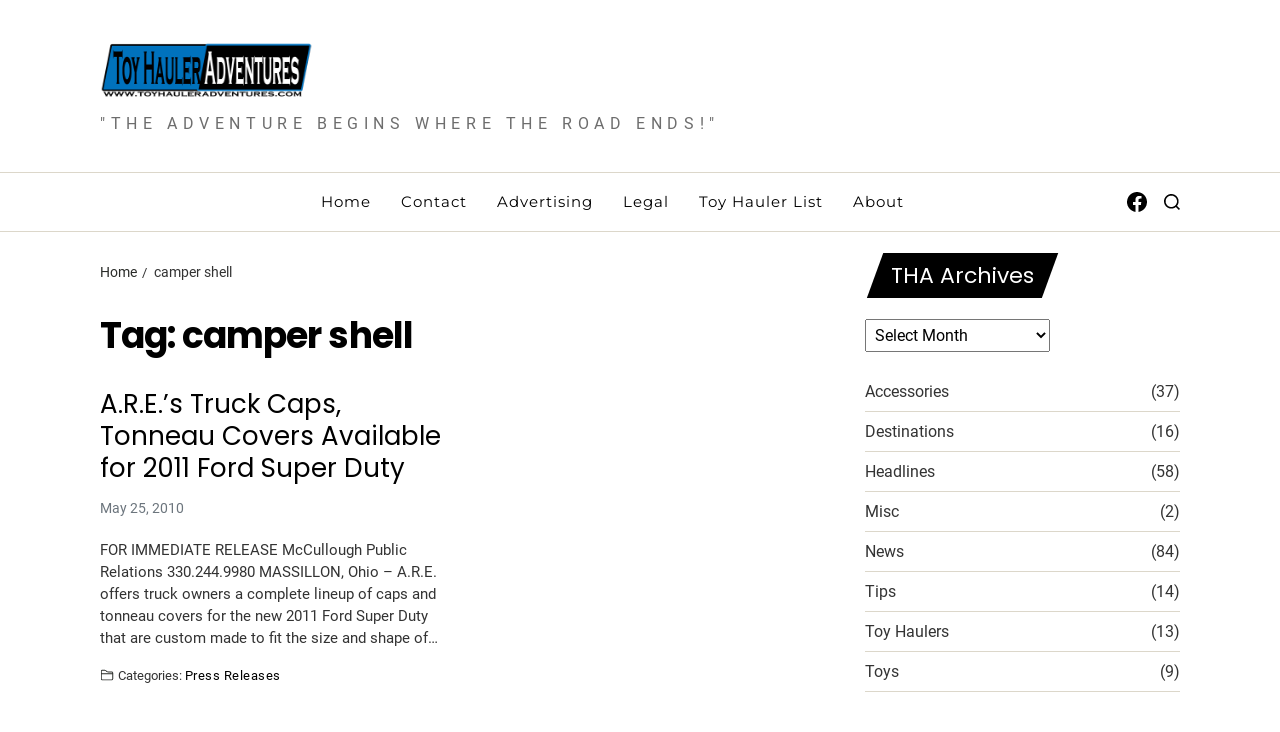

--- FILE ---
content_type: text/html; charset=UTF-8
request_url: https://www.toyhauleradventures.com/tag/camper-shell/
body_size: 11252
content:
<!doctype html>
<html lang="en-US" data-theme="light">
<head>
	<meta charset="UTF-8">
	<meta name="viewport" content="width=device-width, initial-scale=1">
	<link rel="profile" href="https://gmpg.org/xfn/11">

	<title>camper shell &#8211; Toy Hauler Adventures</title>
<meta name='robots' content='max-image-preview:large' />
	<style>img:is([sizes="auto" i], [sizes^="auto," i]) { contain-intrinsic-size: 3000px 1500px }</style>
	<link rel="alternate" type="application/rss+xml" title="Toy Hauler Adventures &raquo; Feed" href="https://www.toyhauleradventures.com/feed/" />
<link rel="alternate" type="application/rss+xml" title="Toy Hauler Adventures &raquo; Comments Feed" href="https://www.toyhauleradventures.com/comments/feed/" />
<link rel="alternate" type="application/rss+xml" title="Toy Hauler Adventures &raquo; camper shell Tag Feed" href="https://www.toyhauleradventures.com/tag/camper-shell/feed/" />
<script>
window._wpemojiSettings = {"baseUrl":"https:\/\/s.w.org\/images\/core\/emoji\/15.0.3\/72x72\/","ext":".png","svgUrl":"https:\/\/s.w.org\/images\/core\/emoji\/15.0.3\/svg\/","svgExt":".svg","source":{"concatemoji":"https:\/\/www.toyhauleradventures.com\/wp-includes\/js\/wp-emoji-release.min.js?ver=6.7.4"}};
/*! This file is auto-generated */
!function(i,n){var o,s,e;function c(e){try{var t={supportTests:e,timestamp:(new Date).valueOf()};sessionStorage.setItem(o,JSON.stringify(t))}catch(e){}}function p(e,t,n){e.clearRect(0,0,e.canvas.width,e.canvas.height),e.fillText(t,0,0);var t=new Uint32Array(e.getImageData(0,0,e.canvas.width,e.canvas.height).data),r=(e.clearRect(0,0,e.canvas.width,e.canvas.height),e.fillText(n,0,0),new Uint32Array(e.getImageData(0,0,e.canvas.width,e.canvas.height).data));return t.every(function(e,t){return e===r[t]})}function u(e,t,n){switch(t){case"flag":return n(e,"\ud83c\udff3\ufe0f\u200d\u26a7\ufe0f","\ud83c\udff3\ufe0f\u200b\u26a7\ufe0f")?!1:!n(e,"\ud83c\uddfa\ud83c\uddf3","\ud83c\uddfa\u200b\ud83c\uddf3")&&!n(e,"\ud83c\udff4\udb40\udc67\udb40\udc62\udb40\udc65\udb40\udc6e\udb40\udc67\udb40\udc7f","\ud83c\udff4\u200b\udb40\udc67\u200b\udb40\udc62\u200b\udb40\udc65\u200b\udb40\udc6e\u200b\udb40\udc67\u200b\udb40\udc7f");case"emoji":return!n(e,"\ud83d\udc26\u200d\u2b1b","\ud83d\udc26\u200b\u2b1b")}return!1}function f(e,t,n){var r="undefined"!=typeof WorkerGlobalScope&&self instanceof WorkerGlobalScope?new OffscreenCanvas(300,150):i.createElement("canvas"),a=r.getContext("2d",{willReadFrequently:!0}),o=(a.textBaseline="top",a.font="600 32px Arial",{});return e.forEach(function(e){o[e]=t(a,e,n)}),o}function t(e){var t=i.createElement("script");t.src=e,t.defer=!0,i.head.appendChild(t)}"undefined"!=typeof Promise&&(o="wpEmojiSettingsSupports",s=["flag","emoji"],n.supports={everything:!0,everythingExceptFlag:!0},e=new Promise(function(e){i.addEventListener("DOMContentLoaded",e,{once:!0})}),new Promise(function(t){var n=function(){try{var e=JSON.parse(sessionStorage.getItem(o));if("object"==typeof e&&"number"==typeof e.timestamp&&(new Date).valueOf()<e.timestamp+604800&&"object"==typeof e.supportTests)return e.supportTests}catch(e){}return null}();if(!n){if("undefined"!=typeof Worker&&"undefined"!=typeof OffscreenCanvas&&"undefined"!=typeof URL&&URL.createObjectURL&&"undefined"!=typeof Blob)try{var e="postMessage("+f.toString()+"("+[JSON.stringify(s),u.toString(),p.toString()].join(",")+"));",r=new Blob([e],{type:"text/javascript"}),a=new Worker(URL.createObjectURL(r),{name:"wpTestEmojiSupports"});return void(a.onmessage=function(e){c(n=e.data),a.terminate(),t(n)})}catch(e){}c(n=f(s,u,p))}t(n)}).then(function(e){for(var t in e)n.supports[t]=e[t],n.supports.everything=n.supports.everything&&n.supports[t],"flag"!==t&&(n.supports.everythingExceptFlag=n.supports.everythingExceptFlag&&n.supports[t]);n.supports.everythingExceptFlag=n.supports.everythingExceptFlag&&!n.supports.flag,n.DOMReady=!1,n.readyCallback=function(){n.DOMReady=!0}}).then(function(){return e}).then(function(){var e;n.supports.everything||(n.readyCallback(),(e=n.source||{}).concatemoji?t(e.concatemoji):e.wpemoji&&e.twemoji&&(t(e.twemoji),t(e.wpemoji)))}))}((window,document),window._wpemojiSettings);
</script>
<style id='wp-emoji-styles-inline-css'>

	img.wp-smiley, img.emoji {
		display: inline !important;
		border: none !important;
		box-shadow: none !important;
		height: 1em !important;
		width: 1em !important;
		margin: 0 0.07em !important;
		vertical-align: -0.1em !important;
		background: none !important;
		padding: 0 !important;
	}
</style>
<link rel='stylesheet' id='wp-block-library-css' href='https://www.toyhauleradventures.com/wp-includes/css/dist/block-library/style.min.css?ver=6.7.4' media='all' />
<style id='wp-block-library-theme-inline-css'>
.wp-block-audio :where(figcaption){color:#555;font-size:13px;text-align:center}.is-dark-theme .wp-block-audio :where(figcaption){color:#ffffffa6}.wp-block-audio{margin:0 0 1em}.wp-block-code{border:1px solid #ccc;border-radius:4px;font-family:Menlo,Consolas,monaco,monospace;padding:.8em 1em}.wp-block-embed :where(figcaption){color:#555;font-size:13px;text-align:center}.is-dark-theme .wp-block-embed :where(figcaption){color:#ffffffa6}.wp-block-embed{margin:0 0 1em}.blocks-gallery-caption{color:#555;font-size:13px;text-align:center}.is-dark-theme .blocks-gallery-caption{color:#ffffffa6}:root :where(.wp-block-image figcaption){color:#555;font-size:13px;text-align:center}.is-dark-theme :root :where(.wp-block-image figcaption){color:#ffffffa6}.wp-block-image{margin:0 0 1em}.wp-block-pullquote{border-bottom:4px solid;border-top:4px solid;color:currentColor;margin-bottom:1.75em}.wp-block-pullquote cite,.wp-block-pullquote footer,.wp-block-pullquote__citation{color:currentColor;font-size:.8125em;font-style:normal;text-transform:uppercase}.wp-block-quote{border-left:.25em solid;margin:0 0 1.75em;padding-left:1em}.wp-block-quote cite,.wp-block-quote footer{color:currentColor;font-size:.8125em;font-style:normal;position:relative}.wp-block-quote:where(.has-text-align-right){border-left:none;border-right:.25em solid;padding-left:0;padding-right:1em}.wp-block-quote:where(.has-text-align-center){border:none;padding-left:0}.wp-block-quote.is-large,.wp-block-quote.is-style-large,.wp-block-quote:where(.is-style-plain){border:none}.wp-block-search .wp-block-search__label{font-weight:700}.wp-block-search__button{border:1px solid #ccc;padding:.375em .625em}:where(.wp-block-group.has-background){padding:1.25em 2.375em}.wp-block-separator.has-css-opacity{opacity:.4}.wp-block-separator{border:none;border-bottom:2px solid;margin-left:auto;margin-right:auto}.wp-block-separator.has-alpha-channel-opacity{opacity:1}.wp-block-separator:not(.is-style-wide):not(.is-style-dots){width:100px}.wp-block-separator.has-background:not(.is-style-dots){border-bottom:none;height:1px}.wp-block-separator.has-background:not(.is-style-wide):not(.is-style-dots){height:2px}.wp-block-table{margin:0 0 1em}.wp-block-table td,.wp-block-table th{word-break:normal}.wp-block-table :where(figcaption){color:#555;font-size:13px;text-align:center}.is-dark-theme .wp-block-table :where(figcaption){color:#ffffffa6}.wp-block-video :where(figcaption){color:#555;font-size:13px;text-align:center}.is-dark-theme .wp-block-video :where(figcaption){color:#ffffffa6}.wp-block-video{margin:0 0 1em}:root :where(.wp-block-template-part.has-background){margin-bottom:0;margin-top:0;padding:1.25em 2.375em}
</style>
<style id='classic-theme-styles-inline-css'>
/*! This file is auto-generated */
.wp-block-button__link{color:#fff;background-color:#32373c;border-radius:9999px;box-shadow:none;text-decoration:none;padding:calc(.667em + 2px) calc(1.333em + 2px);font-size:1.125em}.wp-block-file__button{background:#32373c;color:#fff;text-decoration:none}
</style>
<style id='global-styles-inline-css'>
:root{--wp--preset--aspect-ratio--square: 1;--wp--preset--aspect-ratio--4-3: 4/3;--wp--preset--aspect-ratio--3-4: 3/4;--wp--preset--aspect-ratio--3-2: 3/2;--wp--preset--aspect-ratio--2-3: 2/3;--wp--preset--aspect-ratio--16-9: 16/9;--wp--preset--aspect-ratio--9-16: 9/16;--wp--preset--color--black: #000000;--wp--preset--color--cyan-bluish-gray: #abb8c3;--wp--preset--color--white: #ffffff;--wp--preset--color--pale-pink: #f78da7;--wp--preset--color--vivid-red: #cf2e2e;--wp--preset--color--luminous-vivid-orange: #ff6900;--wp--preset--color--luminous-vivid-amber: #fcb900;--wp--preset--color--light-green-cyan: #7bdcb5;--wp--preset--color--vivid-green-cyan: #00d084;--wp--preset--color--pale-cyan-blue: #8ed1fc;--wp--preset--color--vivid-cyan-blue: #0693e3;--wp--preset--color--vivid-purple: #9b51e0;--wp--preset--gradient--vivid-cyan-blue-to-vivid-purple: linear-gradient(135deg,rgba(6,147,227,1) 0%,rgb(155,81,224) 100%);--wp--preset--gradient--light-green-cyan-to-vivid-green-cyan: linear-gradient(135deg,rgb(122,220,180) 0%,rgb(0,208,130) 100%);--wp--preset--gradient--luminous-vivid-amber-to-luminous-vivid-orange: linear-gradient(135deg,rgba(252,185,0,1) 0%,rgba(255,105,0,1) 100%);--wp--preset--gradient--luminous-vivid-orange-to-vivid-red: linear-gradient(135deg,rgba(255,105,0,1) 0%,rgb(207,46,46) 100%);--wp--preset--gradient--very-light-gray-to-cyan-bluish-gray: linear-gradient(135deg,rgb(238,238,238) 0%,rgb(169,184,195) 100%);--wp--preset--gradient--cool-to-warm-spectrum: linear-gradient(135deg,rgb(74,234,220) 0%,rgb(151,120,209) 20%,rgb(207,42,186) 40%,rgb(238,44,130) 60%,rgb(251,105,98) 80%,rgb(254,248,76) 100%);--wp--preset--gradient--blush-light-purple: linear-gradient(135deg,rgb(255,206,236) 0%,rgb(152,150,240) 100%);--wp--preset--gradient--blush-bordeaux: linear-gradient(135deg,rgb(254,205,165) 0%,rgb(254,45,45) 50%,rgb(107,0,62) 100%);--wp--preset--gradient--luminous-dusk: linear-gradient(135deg,rgb(255,203,112) 0%,rgb(199,81,192) 50%,rgb(65,88,208) 100%);--wp--preset--gradient--pale-ocean: linear-gradient(135deg,rgb(255,245,203) 0%,rgb(182,227,212) 50%,rgb(51,167,181) 100%);--wp--preset--gradient--electric-grass: linear-gradient(135deg,rgb(202,248,128) 0%,rgb(113,206,126) 100%);--wp--preset--gradient--midnight: linear-gradient(135deg,rgb(2,3,129) 0%,rgb(40,116,252) 100%);--wp--preset--font-size--small: 13px;--wp--preset--font-size--medium: 20px;--wp--preset--font-size--large: 36px;--wp--preset--font-size--x-large: 42px;--wp--preset--spacing--20: 0.44rem;--wp--preset--spacing--30: 0.67rem;--wp--preset--spacing--40: 1rem;--wp--preset--spacing--50: 1.5rem;--wp--preset--spacing--60: 2.25rem;--wp--preset--spacing--70: 3.38rem;--wp--preset--spacing--80: 5.06rem;--wp--preset--shadow--natural: 6px 6px 9px rgba(0, 0, 0, 0.2);--wp--preset--shadow--deep: 12px 12px 50px rgba(0, 0, 0, 0.4);--wp--preset--shadow--sharp: 6px 6px 0px rgba(0, 0, 0, 0.2);--wp--preset--shadow--outlined: 6px 6px 0px -3px rgba(255, 255, 255, 1), 6px 6px rgba(0, 0, 0, 1);--wp--preset--shadow--crisp: 6px 6px 0px rgba(0, 0, 0, 1);}:where(.is-layout-flex){gap: 0.5em;}:where(.is-layout-grid){gap: 0.5em;}body .is-layout-flex{display: flex;}.is-layout-flex{flex-wrap: wrap;align-items: center;}.is-layout-flex > :is(*, div){margin: 0;}body .is-layout-grid{display: grid;}.is-layout-grid > :is(*, div){margin: 0;}:where(.wp-block-columns.is-layout-flex){gap: 2em;}:where(.wp-block-columns.is-layout-grid){gap: 2em;}:where(.wp-block-post-template.is-layout-flex){gap: 1.25em;}:where(.wp-block-post-template.is-layout-grid){gap: 1.25em;}.has-black-color{color: var(--wp--preset--color--black) !important;}.has-cyan-bluish-gray-color{color: var(--wp--preset--color--cyan-bluish-gray) !important;}.has-white-color{color: var(--wp--preset--color--white) !important;}.has-pale-pink-color{color: var(--wp--preset--color--pale-pink) !important;}.has-vivid-red-color{color: var(--wp--preset--color--vivid-red) !important;}.has-luminous-vivid-orange-color{color: var(--wp--preset--color--luminous-vivid-orange) !important;}.has-luminous-vivid-amber-color{color: var(--wp--preset--color--luminous-vivid-amber) !important;}.has-light-green-cyan-color{color: var(--wp--preset--color--light-green-cyan) !important;}.has-vivid-green-cyan-color{color: var(--wp--preset--color--vivid-green-cyan) !important;}.has-pale-cyan-blue-color{color: var(--wp--preset--color--pale-cyan-blue) !important;}.has-vivid-cyan-blue-color{color: var(--wp--preset--color--vivid-cyan-blue) !important;}.has-vivid-purple-color{color: var(--wp--preset--color--vivid-purple) !important;}.has-black-background-color{background-color: var(--wp--preset--color--black) !important;}.has-cyan-bluish-gray-background-color{background-color: var(--wp--preset--color--cyan-bluish-gray) !important;}.has-white-background-color{background-color: var(--wp--preset--color--white) !important;}.has-pale-pink-background-color{background-color: var(--wp--preset--color--pale-pink) !important;}.has-vivid-red-background-color{background-color: var(--wp--preset--color--vivid-red) !important;}.has-luminous-vivid-orange-background-color{background-color: var(--wp--preset--color--luminous-vivid-orange) !important;}.has-luminous-vivid-amber-background-color{background-color: var(--wp--preset--color--luminous-vivid-amber) !important;}.has-light-green-cyan-background-color{background-color: var(--wp--preset--color--light-green-cyan) !important;}.has-vivid-green-cyan-background-color{background-color: var(--wp--preset--color--vivid-green-cyan) !important;}.has-pale-cyan-blue-background-color{background-color: var(--wp--preset--color--pale-cyan-blue) !important;}.has-vivid-cyan-blue-background-color{background-color: var(--wp--preset--color--vivid-cyan-blue) !important;}.has-vivid-purple-background-color{background-color: var(--wp--preset--color--vivid-purple) !important;}.has-black-border-color{border-color: var(--wp--preset--color--black) !important;}.has-cyan-bluish-gray-border-color{border-color: var(--wp--preset--color--cyan-bluish-gray) !important;}.has-white-border-color{border-color: var(--wp--preset--color--white) !important;}.has-pale-pink-border-color{border-color: var(--wp--preset--color--pale-pink) !important;}.has-vivid-red-border-color{border-color: var(--wp--preset--color--vivid-red) !important;}.has-luminous-vivid-orange-border-color{border-color: var(--wp--preset--color--luminous-vivid-orange) !important;}.has-luminous-vivid-amber-border-color{border-color: var(--wp--preset--color--luminous-vivid-amber) !important;}.has-light-green-cyan-border-color{border-color: var(--wp--preset--color--light-green-cyan) !important;}.has-vivid-green-cyan-border-color{border-color: var(--wp--preset--color--vivid-green-cyan) !important;}.has-pale-cyan-blue-border-color{border-color: var(--wp--preset--color--pale-cyan-blue) !important;}.has-vivid-cyan-blue-border-color{border-color: var(--wp--preset--color--vivid-cyan-blue) !important;}.has-vivid-purple-border-color{border-color: var(--wp--preset--color--vivid-purple) !important;}.has-vivid-cyan-blue-to-vivid-purple-gradient-background{background: var(--wp--preset--gradient--vivid-cyan-blue-to-vivid-purple) !important;}.has-light-green-cyan-to-vivid-green-cyan-gradient-background{background: var(--wp--preset--gradient--light-green-cyan-to-vivid-green-cyan) !important;}.has-luminous-vivid-amber-to-luminous-vivid-orange-gradient-background{background: var(--wp--preset--gradient--luminous-vivid-amber-to-luminous-vivid-orange) !important;}.has-luminous-vivid-orange-to-vivid-red-gradient-background{background: var(--wp--preset--gradient--luminous-vivid-orange-to-vivid-red) !important;}.has-very-light-gray-to-cyan-bluish-gray-gradient-background{background: var(--wp--preset--gradient--very-light-gray-to-cyan-bluish-gray) !important;}.has-cool-to-warm-spectrum-gradient-background{background: var(--wp--preset--gradient--cool-to-warm-spectrum) !important;}.has-blush-light-purple-gradient-background{background: var(--wp--preset--gradient--blush-light-purple) !important;}.has-blush-bordeaux-gradient-background{background: var(--wp--preset--gradient--blush-bordeaux) !important;}.has-luminous-dusk-gradient-background{background: var(--wp--preset--gradient--luminous-dusk) !important;}.has-pale-ocean-gradient-background{background: var(--wp--preset--gradient--pale-ocean) !important;}.has-electric-grass-gradient-background{background: var(--wp--preset--gradient--electric-grass) !important;}.has-midnight-gradient-background{background: var(--wp--preset--gradient--midnight) !important;}.has-small-font-size{font-size: var(--wp--preset--font-size--small) !important;}.has-medium-font-size{font-size: var(--wp--preset--font-size--medium) !important;}.has-large-font-size{font-size: var(--wp--preset--font-size--large) !important;}.has-x-large-font-size{font-size: var(--wp--preset--font-size--x-large) !important;}
:where(.wp-block-post-template.is-layout-flex){gap: 1.25em;}:where(.wp-block-post-template.is-layout-grid){gap: 1.25em;}
:where(.wp-block-columns.is-layout-flex){gap: 2em;}:where(.wp-block-columns.is-layout-grid){gap: 2em;}
:root :where(.wp-block-pullquote){font-size: 1.5em;line-height: 1.6;}
</style>
<link rel='stylesheet' id='swiper-css' href='https://www.toyhauleradventures.com/wp-content/themes/magazine-elite/assets/lib/swiper/swiper-bundle.min.css?ver=6.7.4' media='all' />
<link rel='stylesheet' id='magazine-elite-style-css' href='https://www.toyhauleradventures.com/wp-content/themes/magazine-elite/style.css?ver=1.2.3' media='all' />
<style id='magazine-elite-style-inline-css'>
:root {--global--color-preloader:#1e73be;}.preloader-loader-wrapper .loading svg polyline#back {stroke: rgba(30,115,190,0.3);}:root {--global--color-btn-bg:#1e73be;}
</style>
<link rel='stylesheet' id='magazine-elite-google-fonts-css' href='https://www.toyhauleradventures.com/wp-content/fonts/03f5fdd566ca53de649049c335476fae.css' media='all' />
<script src="https://www.toyhauleradventures.com/wp-includes/js/jquery/jquery.min.js?ver=3.7.1" id="jquery-core-js"></script>
<script src="https://www.toyhauleradventures.com/wp-includes/js/jquery/jquery-migrate.min.js?ver=3.4.1" id="jquery-migrate-js"></script>
<link rel="https://api.w.org/" href="https://www.toyhauleradventures.com/wp-json/" /><link rel="alternate" title="JSON" type="application/json" href="https://www.toyhauleradventures.com/wp-json/wp/v2/tags/142" /><link rel="EditURI" type="application/rsd+xml" title="RSD" href="https://www.toyhauleradventures.com/xmlrpc.php?rsd" />
<meta name="generator" content="WordPress 6.7.4" />
<style id="wpforms-css-vars-root">
				:root {
					--wpforms-field-border-radius: 3px;
--wpforms-field-border-style: solid;
--wpforms-field-border-size: 1px;
--wpforms-field-background-color: #ffffff;
--wpforms-field-border-color: rgba( 0, 0, 0, 0.25 );
--wpforms-field-border-color-spare: rgba( 0, 0, 0, 0.25 );
--wpforms-field-text-color: rgba( 0, 0, 0, 0.7 );
--wpforms-field-menu-color: #ffffff;
--wpforms-label-color: rgba( 0, 0, 0, 0.85 );
--wpforms-label-sublabel-color: rgba( 0, 0, 0, 0.55 );
--wpforms-label-error-color: #d63637;
--wpforms-button-border-radius: 3px;
--wpforms-button-border-style: none;
--wpforms-button-border-size: 1px;
--wpforms-button-background-color: #066aab;
--wpforms-button-border-color: #066aab;
--wpforms-button-text-color: #ffffff;
--wpforms-page-break-color: #066aab;
--wpforms-background-image: none;
--wpforms-background-position: center center;
--wpforms-background-repeat: no-repeat;
--wpforms-background-size: cover;
--wpforms-background-width: 100px;
--wpforms-background-height: 100px;
--wpforms-background-color: rgba( 0, 0, 0, 0 );
--wpforms-background-url: none;
--wpforms-container-padding: 0px;
--wpforms-container-border-style: none;
--wpforms-container-border-width: 1px;
--wpforms-container-border-color: #000000;
--wpforms-container-border-radius: 3px;
--wpforms-field-size-input-height: 43px;
--wpforms-field-size-input-spacing: 15px;
--wpforms-field-size-font-size: 16px;
--wpforms-field-size-line-height: 19px;
--wpforms-field-size-padding-h: 14px;
--wpforms-field-size-checkbox-size: 16px;
--wpforms-field-size-sublabel-spacing: 5px;
--wpforms-field-size-icon-size: 1;
--wpforms-label-size-font-size: 16px;
--wpforms-label-size-line-height: 19px;
--wpforms-label-size-sublabel-font-size: 14px;
--wpforms-label-size-sublabel-line-height: 17px;
--wpforms-button-size-font-size: 17px;
--wpforms-button-size-height: 41px;
--wpforms-button-size-padding-h: 15px;
--wpforms-button-size-margin-top: 10px;
--wpforms-container-shadow-size-box-shadow: none;

				}
			</style></head>

<body class="archive tag tag-camper-shell tag-142 wp-custom-logo wp-embed-responsive hfeed has-sticky-menu header_style_1 has-sidebar right-sidebar has-sticky-sidebar component_style_3">



<div id="page" class="site">

	<style type="text/css">
.preloader-loader-wrapper .loading{position:absolute;left:50%;top:50%;height:15rem;width:15rem;margin-top:-7.5rem;margin-left:-7.5rem;transform:rotate(45deg)}.preloader-loader-wrapper .loader-dot{width:20px;height:20px;position:absolute;left:65px;top:65px;border-radius:100%;background-color:var(--global--color-preloader)}.preloader-loader-wrapper .loader-dot:nth-child(2n+0){margin-right:0}.preloader-loader-wrapper .dot-1{-webkit-animation:2s .2s infinite key-one;animation:2s .2s infinite key-one}.preloader-loader-wrapper .dot-2{-webkit-animation:2s .3s infinite key-two;animation:2s .3s infinite key-two}.preloader-loader-wrapper .dot-3{-webkit-animation:2s .4s infinite key-three;animation:2s .4s infinite key-three}.preloader-loader-wrapper .dot-4{-webkit-animation:2s .5s infinite key-four;animation:2s .5s infinite key-four}.preloader-loader-wrapper .dot-5{-webkit-animation:2s .6s infinite key-five;animation:2s .6s infinite key-five}.preloader-loader-wrapper .dot-6{-webkit-animation:2s .7s infinite key-six;animation:2s .7s infinite key-six}.preloader-loader-wrapper .dot-7{-webkit-animation:2s .8s infinite key-seven;animation:2s .8s infinite key-seven}.preloader-loader-wrapper .dot-8{-webkit-animation:2s .9s infinite key-eight;animation:2s .9s infinite key-eight}.preloader-loader-wrapper .dot-center{position:absolute;width:50px;height:50px;left:50px;top:50px;-webkit-animation:2s .5s infinite key-big;animation:2s .5s infinite key-big}@-webkit-keyframes key-big{50%{-webkit-transform:scale(.5)}}@keyframes key-big{50%{transform:scale(.5);-webkit-transform:scale(.5)}}@-webkit-keyframes key-one{50%{-webkit-transform:translate(-65px,-65px)}}@keyframes key-one{50%{transform:translate(-65px,-65px);-webkit-transform:translate(-65px,-65px)}}@-webkit-keyframes key-two{50%{-webkit-transform:translate(0,-65px)}}@keyframes key-two{50%{transform:translate(0,-65px);-webkit-transform:translate(0,-65px)}}@-webkit-keyframes key-three{50%{-webkit-transform:translate(65px,-65px)}}@keyframes key-three{50%{transform:translate(65px,-65px);-webkit-transform:translate(65px,-65px)}}@-webkit-keyframes key-four{50%{-webkit-transform:translate(65px,0)}}@keyframes key-four{50%{transform:translate(65px,0);-webkit-transform:translate(65px,0)}}@-webkit-keyframes key-five{50%{-webkit-transform:translate(65px,65px)}}@keyframes key-five{50%{transform:translate(65px,65px);-webkit-transform:translate(65px,65px)}}@-webkit-keyframes key-six{50%{-webkit-transform:translate(0,65px)}}@keyframes key-six{50%{transform:translate(0,65px);-webkit-transform:translate(0,65px)}}@-webkit-keyframes key-seven{50%{-webkit-transform:translate(-65px,65px)}}@keyframes key-seven{50%{transform:translate(-65px,65px);-webkit-transform:translate(-65px,65px)}}@-webkit-keyframes key-eight{50%{-webkit-transform:translate(-65px,0)}}@keyframes key-eight{50%{transform:translate(-65px,0);-webkit-transform:translate(-65px,0)}}
</style>
<div id="magazine-elite-preloader-wrapper">
	<div class="preloader-loader-wrapper">
		<div class="loading"> 
			<div class="loader-dot dot-1"></div>
			<div class="loader-dot dot-2"></div>
			<div class="loader-dot dot-3"></div>
			<div class="loader-dot dot-4"></div>
			<div class="loader-dot dot-5"></div>
			<div class="loader-dot dot-6"></div>
			<div class="loader-dot dot-7"></div>
			<div class="loader-dot dot-8"></div>
			<div class="loader-dot dot-center"></div>
		</div>
	</div>
</div>
	<a class="skip-link screen-reader-text" href="#site-content-wrapper">Skip to content</a>

	
	

<header id="masthead" class="site-header-row-wrapper site-header magazine-elite-site-header" role="banner" >
	<div class="magazine-elite-site-branding-row">
		<div class="wrapper">
			<div class="magazine-elite-site-brand-ad-wrapper">
				<div class="magazine-elite-site-branding-main">
					
<div class="site-branding">

			<div class="site-logo">
			<a href="https://www.toyhauleradventures.com/" class="custom-logo-link" rel="home"><img width="500" height="141" src="https://www.toyhauleradventures.com/wp-content/uploads/2010/04/tha_logo_d.png" class="custom-logo" alt="Toy Hauler Adventures" decoding="async" fetchpriority="high" srcset="https://www.toyhauleradventures.com/wp-content/uploads/2010/04/tha_logo_d.png 500w, https://www.toyhauleradventures.com/wp-content/uploads/2010/04/tha_logo_d-300x85.png 300w" sizes="(max-width: 500px) 100vw, 500px" /></a>		</div>
				<h1 class="screen-reader-text"><a href="https://www.toyhauleradventures.com/">Toy Hauler Adventures</a></h1>
		
			<div class="site-description style_3">
			<span>&quot;THE ADVENTURE BEGINS WHERE THE ROAD ENDS!&quot;</span>
		</div>
	</div><!-- .site-branding -->
				</div>
							</div>
		</div> <!-- .wrapper -->
	</div>
</header>

<div class="site-header-row-wrapper magazine-elite-primary-bar-row sticky-menu saga-item-border-top saga-item-border-bottom">
	<div class="primary-bar-row-wrapper">
		<div class="wrapper">
			<div class="magazine-elite-primary-bar-wrapper">

						<div class="magazine-elite-offcanvas-toggle hide-on-desktop">
			<button class="magazine-elite-off-canvas-btn toggle toggle-off-canvas toggle-canvas-modal" data-modal=".magazine-elite-canvas-block" data-body-class="showing-offcanvas-modal" data-focus=".magazine-elite-off-canvas-close" aria-expanded="false">
				<span class="off-canvas-bars">
					<span class="bar-top"></span>
					<span class="bar-mid"></span>
					<span class="bar-low"></span>
				</span>
				<span class="toggle-text screen-reader-text">
					Off Canvas				</span>
			</button>
		</div>
				<div id="site-navigation" class="main-navigation magazine-elite-primary-nav center-aligned-menu">
			
							<nav class="primary-menu-wrapper" aria-label="Primary">
					<ul class="primary-menu reset-list-style delimiter-icon2">
					<li id="menu-item-5720" class="menu-item menu-item-type-custom menu-item-object-custom menu-item-home menu-item-5720"><a href="https://www.toyhauleradventures.com/">Home</a></li>
<li id="menu-item-5721" class="menu-item menu-item-type-post_type menu-item-object-page menu-item-5721"><a href="https://www.toyhauleradventures.com/contact/">Contact</a></li>
<li id="menu-item-5716" class="menu-item menu-item-type-post_type menu-item-object-page menu-item-5716"><a href="https://www.toyhauleradventures.com/advertising/">Advertising</a></li>
<li id="menu-item-5717" class="menu-item menu-item-type-post_type menu-item-object-page menu-item-privacy-policy menu-item-5717"><a rel="privacy-policy" href="https://www.toyhauleradventures.com/legal/">Legal</a></li>
<li id="menu-item-5718" class="menu-item menu-item-type-post_type menu-item-object-page menu-item-5718"><a href="https://www.toyhauleradventures.com/toy-hauler-mfgs/">Toy Hauler List</a></li>
<li id="menu-item-5719" class="menu-item menu-item-type-post_type menu-item-object-page menu-item-5719"><a href="https://www.toyhauleradventures.com/about/">About</a></li>
					</ul>
				</nav><!-- .primary-menu-wrapper -->
					</div>
				<div class="site-branding">
								<div class="site-logo">
						<a href="https://www.toyhauleradventures.com/" class="custom-logo-link" rel="home"><img width="500" height="141" src="https://www.toyhauleradventures.com/wp-content/uploads/2010/04/tha_logo_d.png" class="custom-logo" alt="Toy Hauler Adventures" decoding="async" srcset="https://www.toyhauleradventures.com/wp-content/uploads/2010/04/tha_logo_d.png 500w, https://www.toyhauleradventures.com/wp-content/uploads/2010/04/tha_logo_d-300x85.png 300w" sizes="(max-width: 500px) 100vw, 500px" /></a>					</div>
							</div>
		
				<div class="secondary-navigation magazine-elite-secondary-nav">
					<div class="magazine-elite-social-nav"><ul id="menu-social" class=" reset-list-style magazine-elite-social-icons style_1 as_color theme_color"><li id="menu-item-5760" class="menu-item menu-item-type-custom menu-item-object-custom menu-item-5760"><a href="https://www.facebook.com/toyhauleradventures"><svg class="svg-icon" aria-hidden="true" role="img" focusable="false" width="24" height="24" viewBox="0 0 24 24" xmlns="http://www.w3.org/2000/svg"><path d="M12 2C6.5 2 2 6.5 2 12c0 5 3.7 9.1 8.4 9.9v-7H7.9V12h2.5V9.8c0-2.5 1.5-3.9 3.8-3.9 1.1 0 2.2.2 2.2.2v2.5h-1.3c-1.2 0-1.6.8-1.6 1.6V12h2.8l-.4 2.9h-2.3v7C18.3 21.1 22 17 22 12c0-5.5-4.5-10-10-10z"></path></svg><span class="screen-reader-text">Follow us on Facebook</span></a></li>
</ul></div>			<div class="magazine-elite-search-toggle">
				<button class="magazine-elite-search-canvas-btn magazine-elite-search search-icon toggle-canvas-modal toggle " aria-expanded="false" data-modal=".magazine-elite-search-block" data-body-class="showing-search-modal" data-focus=".magazine-elite-search-block .search-field">
					<span class="search-label">Search</span>
					<svg class="svg-icon" aria-hidden="true" role="img" focusable="false" xmlns="http://www.w3.org/2000/svg" width="18" height="18" viewBox="0 0 23 23"><path fill="currentColor" d="M38.710696,48.0601792 L43,52.3494831 L41.3494831,54 L37.0601792,49.710696 C35.2632422,51.1481185 32.9839107,52.0076499 30.5038249,52.0076499 C24.7027226,52.0076499 20,47.3049272 20,41.5038249 C20,35.7027226 24.7027226,31 30.5038249,31 C36.3049272,31 41.0076499,35.7027226 41.0076499,41.5038249 C41.0076499,43.9839107 40.1481185,46.2632422 38.710696,48.0601792 Z M36.3875844,47.1716785 C37.8030221,45.7026647 38.6734666,43.7048964 38.6734666,41.5038249 C38.6734666,36.9918565 35.0157934,33.3341833 30.5038249,33.3341833 C25.9918565,33.3341833 22.3341833,36.9918565 22.3341833,41.5038249 C22.3341833,46.0157934 25.9918565,49.6734666 30.5038249,49.6734666 C32.7048964,49.6734666 34.7026647,48.8030221 36.1716785,47.3875844 C36.2023931,47.347638 36.2360451,47.3092237 36.2726343,47.2726343 C36.3092237,47.2360451 36.347638,47.2023931 36.3875844,47.1716785 Z" transform="translate(-20 -31)" /></svg>				</button>
			</div>
							</div>

			</div>
			
		</div>
	</div>
</div>

	
	<div id="site-content-wrapper">

	<main id="site-content" role="main" class="wrapper wide-max-width">

	<div id="primary" class="content-area" data-template="archive_style_1">

		<div class="primary-content-area-wrapper">

			<div class="magazine-elite-breadcrumb-wrapper"><div role="navigation" aria-label="Breadcrumbs" class="breadcrumb-trail breadcrumbs" itemprop="breadcrumb"><div class="reset-list-style"><ul class="trail-items" itemscope itemtype="http://schema.org/BreadcrumbList"><meta name="numberOfItems" content="2" /><meta name="itemListOrder" content="Ascending" /><li itemprop="itemListElement" itemscope itemtype="http://schema.org/ListItem" class="trail-item trail-begin"><a href="https://www.toyhauleradventures.com/" rel="home" itemprop="item"><span itemprop="name">Home</span></a><meta itemprop="position" content="1" /></li><li itemprop="itemListElement" itemscope itemtype="http://schema.org/ListItem" class="trail-item trail-end"><span itemprop="item"><span itemprop="name">camper shell</span></span><meta itemprop="position" content="2" /></li></ul></div></div></div>			
			
				<header class="page-header wide-max-width">
					<h1 class="page-title">Tag: <span>camper shell</span></h1>				</header><!-- .page-header -->

				<div class="magazine-elite-posts-lists magazine-elite-archive_style_1 magazine-elite-masonry-grid">
	<article id="post-913" class="magazine-elite-card-box post-913 post type-post status-publish format-standard hentry category-mfg_press_releases tag-145 tag-camper-shell tag-ford tag-press-release tag-super-duty tag-tonneau tag-truck-caps">

		<div class="article-block-wrapper">
			
			
				<header class="entry-header">
										<h2 class="entry-title">
						<a href="https://www.toyhauleradventures.com/2010/05/a-r-e-s-truck-caps-tonneau-covers-available-for-2011-ford-super-duty/" class="magazine-elite-limit-lines ">A.R.E.&#8217;s Truck Caps, Tonneau Covers Available for 2011 Ford Super Duty</a>
					</h2>
											<div class="entry-meta">
										<ul class="magazine-elite-entry-meta">
									<li class="magazine-elite-meta post-date">
						<span class="meta-text">
							May 25, 2010						</span>
					</li>
					
			</ul>
									</div>
									</header>

													
			
			<div class="entry-summary">
				<p>FOR IMMEDIATE RELEASE McCullough Public Relations 330.244.9980 MASSILLON, Ohio &#8211; A.R.E. offers truck owners a complete lineup of caps and tonneau covers for the new 2011 Ford Super Duty that are custom made to fit the size and shape of&hellip;</p>
							</div>

					 <div class="entry-categories">
			<div class="magazine-elite-entry-categories style_1">
				<div class="category-list">
											<span class="category-label"><svg class="svg-icon" aria-hidden="true" role="img" focusable="false" xmlns="http://www.w3.org/2000/svg" width="16" height="16" viewBox="0 0 16 16"><path d="M1 3.5A1.5 1.5 0 0 1 2.5 2h2.764c.958 0 1.76.56 2.311 1.184C7.985 3.648 8.48 4 9 4h4.5A1.5 1.5 0 0 1 15 5.5v7a1.5 1.5 0 0 1-1.5 1.5h-11A1.5 1.5 0 0 1 1 12.5v-9zM2.5 3a.5.5 0 0 0-.5.5V6h12v-.5a.5.5 0 0 0-.5-.5H9c-.964 0-1.71-.629-2.174-1.154C6.374 3.334 5.82 3 5.264 3H2.5zM14 7H2v5.5a.5.5 0 0 0 .5.5h11a.5.5 0 0 0 .5-.5V7z" /></svg>Categories:</span>
										<a href="https://www.toyhauleradventures.com/category/misc/mfg_press_releases/" rel="category tag">Press Releases</a>				</div>
			</div>
		</div><!-- .entry-categories -->
					
		</div>

	</article><!-- #post-913 -->

	</div><!-- .magazine-elite-posts-lists --><div class="magazine-elite-nav-pagination center-aligned-pagination">
	</div>

		</div>

	</div><!-- #primary -->

					<div id="secondary" class="sidebar-area saga-sidebar-widget-style_4 saga-title-style-style_7 saga-title-align-left hide-on-mobile ">
					<aside class="widget-area">
						<div id="archives-3" class="widget magazine-elite-widget widget_archive"><div class="widget-content"><h3 class="widget-title"><span>THA Archives</span></h3>		<label class="screen-reader-text" for="archives-dropdown-3">THA Archives</label>
		<select id="archives-dropdown-3" name="archive-dropdown">
			
			<option value="">Select Month</option>
				<option value='https://www.toyhauleradventures.com/2020/08/'> August 2020 &nbsp;(1)</option>
	<option value='https://www.toyhauleradventures.com/2020/04/'> April 2020 &nbsp;(2)</option>
	<option value='https://www.toyhauleradventures.com/2020/03/'> March 2020 &nbsp;(2)</option>
	<option value='https://www.toyhauleradventures.com/2019/10/'> October 2019 &nbsp;(1)</option>
	<option value='https://www.toyhauleradventures.com/2019/09/'> September 2019 &nbsp;(1)</option>
	<option value='https://www.toyhauleradventures.com/2019/03/'> March 2019 &nbsp;(2)</option>
	<option value='https://www.toyhauleradventures.com/2018/01/'> January 2018 &nbsp;(1)</option>
	<option value='https://www.toyhauleradventures.com/2017/08/'> August 2017 &nbsp;(1)</option>
	<option value='https://www.toyhauleradventures.com/2017/02/'> February 2017 &nbsp;(1)</option>
	<option value='https://www.toyhauleradventures.com/2015/11/'> November 2015 &nbsp;(1)</option>
	<option value='https://www.toyhauleradventures.com/2015/05/'> May 2015 &nbsp;(1)</option>
	<option value='https://www.toyhauleradventures.com/2014/06/'> June 2014 &nbsp;(1)</option>
	<option value='https://www.toyhauleradventures.com/2014/03/'> March 2014 &nbsp;(2)</option>
	<option value='https://www.toyhauleradventures.com/2014/01/'> January 2014 &nbsp;(1)</option>
	<option value='https://www.toyhauleradventures.com/2013/12/'> December 2013 &nbsp;(1)</option>
	<option value='https://www.toyhauleradventures.com/2013/11/'> November 2013 &nbsp;(1)</option>
	<option value='https://www.toyhauleradventures.com/2013/10/'> October 2013 &nbsp;(2)</option>
	<option value='https://www.toyhauleradventures.com/2013/09/'> September 2013 &nbsp;(1)</option>
	<option value='https://www.toyhauleradventures.com/2013/07/'> July 2013 &nbsp;(2)</option>
	<option value='https://www.toyhauleradventures.com/2013/04/'> April 2013 &nbsp;(1)</option>
	<option value='https://www.toyhauleradventures.com/2013/02/'> February 2013 &nbsp;(1)</option>
	<option value='https://www.toyhauleradventures.com/2012/12/'> December 2012 &nbsp;(1)</option>
	<option value='https://www.toyhauleradventures.com/2012/10/'> October 2012 &nbsp;(1)</option>
	<option value='https://www.toyhauleradventures.com/2012/09/'> September 2012 &nbsp;(5)</option>
	<option value='https://www.toyhauleradventures.com/2012/08/'> August 2012 &nbsp;(1)</option>
	<option value='https://www.toyhauleradventures.com/2012/07/'> July 2012 &nbsp;(1)</option>
	<option value='https://www.toyhauleradventures.com/2012/06/'> June 2012 &nbsp;(5)</option>
	<option value='https://www.toyhauleradventures.com/2012/05/'> May 2012 &nbsp;(2)</option>
	<option value='https://www.toyhauleradventures.com/2012/04/'> April 2012 &nbsp;(3)</option>
	<option value='https://www.toyhauleradventures.com/2012/03/'> March 2012 &nbsp;(5)</option>
	<option value='https://www.toyhauleradventures.com/2012/02/'> February 2012 &nbsp;(5)</option>
	<option value='https://www.toyhauleradventures.com/2012/01/'> January 2012 &nbsp;(7)</option>
	<option value='https://www.toyhauleradventures.com/2011/12/'> December 2011 &nbsp;(4)</option>
	<option value='https://www.toyhauleradventures.com/2011/11/'> November 2011 &nbsp;(10)</option>
	<option value='https://www.toyhauleradventures.com/2011/10/'> October 2011 &nbsp;(7)</option>
	<option value='https://www.toyhauleradventures.com/2011/09/'> September 2011 &nbsp;(11)</option>
	<option value='https://www.toyhauleradventures.com/2011/08/'> August 2011 &nbsp;(6)</option>
	<option value='https://www.toyhauleradventures.com/2011/07/'> July 2011 &nbsp;(7)</option>
	<option value='https://www.toyhauleradventures.com/2011/06/'> June 2011 &nbsp;(4)</option>
	<option value='https://www.toyhauleradventures.com/2011/05/'> May 2011 &nbsp;(7)</option>
	<option value='https://www.toyhauleradventures.com/2011/04/'> April 2011 &nbsp;(8)</option>
	<option value='https://www.toyhauleradventures.com/2011/03/'> March 2011 &nbsp;(10)</option>
	<option value='https://www.toyhauleradventures.com/2011/02/'> February 2011 &nbsp;(14)</option>
	<option value='https://www.toyhauleradventures.com/2011/01/'> January 2011 &nbsp;(21)</option>
	<option value='https://www.toyhauleradventures.com/2010/12/'> December 2010 &nbsp;(8)</option>
	<option value='https://www.toyhauleradventures.com/2010/11/'> November 2010 &nbsp;(7)</option>
	<option value='https://www.toyhauleradventures.com/2010/10/'> October 2010 &nbsp;(8)</option>
	<option value='https://www.toyhauleradventures.com/2010/09/'> September 2010 &nbsp;(16)</option>
	<option value='https://www.toyhauleradventures.com/2010/08/'> August 2010 &nbsp;(17)</option>
	<option value='https://www.toyhauleradventures.com/2010/07/'> July 2010 &nbsp;(12)</option>
	<option value='https://www.toyhauleradventures.com/2010/06/'> June 2010 &nbsp;(13)</option>
	<option value='https://www.toyhauleradventures.com/2010/05/'> May 2010 &nbsp;(22)</option>
	<option value='https://www.toyhauleradventures.com/2010/04/'> April 2010 &nbsp;(25)</option>

		</select>

			<script>
(function() {
	var dropdown = document.getElementById( "archives-dropdown-3" );
	function onSelectChange() {
		if ( dropdown.options[ dropdown.selectedIndex ].value !== '' ) {
			document.location.href = this.options[ this.selectedIndex ].value;
		}
	}
	dropdown.onchange = onSelectChange;
})();
</script>
</div></div><div id="block-3" class="widget magazine-elite-widget widget_block widget_categories"><div class="widget-content"><ul class="wp-block-categories-list wp-block-categories">	<li class="cat-item cat-item-4"><a href="https://www.toyhauleradventures.com/category/accessories/">Accessories</a> (37)
</li>
	<li class="cat-item cat-item-5"><a href="https://www.toyhauleradventures.com/category/destinations/">Destinations</a> (16)
</li>
	<li class="cat-item cat-item-1"><a href="https://www.toyhauleradventures.com/category/headlines/">Headlines</a> (58)
</li>
	<li class="cat-item cat-item-101"><a href="https://www.toyhauleradventures.com/category/misc/">Misc</a> (2)
</li>
	<li class="cat-item cat-item-7"><a href="https://www.toyhauleradventures.com/category/news/">News</a> (84)
</li>
	<li class="cat-item cat-item-88"><a href="https://www.toyhauleradventures.com/category/tips/">Tips</a> (14)
</li>
	<li class="cat-item cat-item-3"><a href="https://www.toyhauleradventures.com/category/toyhaulers/">Toy Haulers</a> (13)
</li>
	<li class="cat-item cat-item-6"><a href="https://www.toyhauleradventures.com/category/toys/">Toys</a> (9)
</li>
</ul></div></div>					</aside>
				</div>
				
</main><!-- #site-content-->





	<div class="site-sub-footer border-enabled inverted-sub-footer">
		<div class="wrapper">
			<div class="magazine-elite-footer-siteinfo">

				
					<div class="footer-credits">

													<div class="footer-copyright">
								Copyright &copy; 2025.							</div><!-- .footer-copyright -->
						
						<!-- .theme-credit -->

					</div>
					
				
				
				
			</div><!-- .magazine-elite-footer-siteinfo-->
		</div>
	</div>

	



	<a href="#" class="magazine-elite-toggle-scroll-top magazine-elite-floating-scroll-top fill-children-current-color right">
		<svg class="svg-icon" aria-hidden="true" role="img" focusable="false" xmlns="http://www.w3.org/2000/svg" width="16" height="16" viewBox="0 0 16 16"><path fill-rule="evenodd" d="M7.646 4.646a.5.5 0 0 1 .708 0l6 6a.5.5 0 0 1-.708.708L8 5.707l-5.646 5.647a.5.5 0 0 1-.708-.708l6-6z" /></svg>	</a>
		</div><!-- #site-content-wrapper -->
</div><!-- #page -->


<div class="magazine-elite-canvas-modal magazine-elite-search-block" role="dialog" aria-modal="true" aria-label="Search">
	<div class="magazine-elite-search-form">
	<form role="search" aria-label="Search for:" method="get" class="search-form" action="https://www.toyhauleradventures.com/">
				<label>
					<span class="screen-reader-text">Search for:</span>
					<input type="search" class="search-field" placeholder="Search &hellip;" value="" name="s" />
				</label>
				<input type="submit" class="search-submit" value="Search" />
			</form>	</div>
	<button class="close-canvas-modal magazine-elite-search-canvas-close toggle search-close">
		<span class="screen-reader-text">Close search</span>
		<svg class="svg-icon" aria-hidden="true" role="img" focusable="false" xmlns="http://www.w3.org/2000/svg" width="20" height="20" viewBox="0 0 320 512"><path d="M310.6 361.4c12.5 12.5 12.5 32.75 0 45.25C304.4 412.9 296.2 416 288 416s-16.38-3.125-22.62-9.375L160 301.3L54.63 406.6C48.38 412.9 40.19 416 32 416S15.63 412.9 9.375 406.6c-12.5-12.5-12.5-32.75 0-45.25l105.4-105.4L9.375 150.6c-12.5-12.5-12.5-32.75 0-45.25s32.75-12.5 45.25 0L160 210.8l105.4-105.4c12.5-12.5 32.75-12.5 45.25 0s12.5 32.75 0 45.25l-105.4 105.4L310.6 361.4z" /></svg>	</button>
</div>

<div class="magazine-elite-canvas-modal magazine-elite-canvas-block" role="dialog" aria-modal="true" aria-label="Offcanvas">
	<div class="magazine-elite-canvas-header">
				<button class="close-canvas-modal magazine-elite-off-canvas-close toggle fill-children-current-color">
			<span class="screen-reader-text">Close Off Canvas</span>
			<svg class="svg-icon" aria-hidden="true" role="img" focusable="false" xmlns="http://www.w3.org/2000/svg" width="20" height="20" viewBox="0 0 320 512"><path d="M310.6 361.4c12.5 12.5 12.5 32.75 0 45.25C304.4 412.9 296.2 416 288 416s-16.38-3.125-22.62-9.375L160 301.3L54.63 406.6C48.38 412.9 40.19 416 32 416S15.63 412.9 9.375 406.6c-12.5-12.5-12.5-32.75 0-45.25l105.4-105.4L9.375 150.6c-12.5-12.5-12.5-32.75 0-45.25s32.75-12.5 45.25 0L160 210.8l105.4-105.4c12.5-12.5 32.75-12.5 45.25 0s12.5 32.75 0 45.25l-105.4 105.4L310.6 361.4z" /></svg>		</button>
	</div>
		<div class="magazine-elite-canvas-content  saga-title-style-style_1 saga-title-align-left">
		<nav aria-label="Mobile" role="navigation">
			<ul id="magazine-elite-mobile-nav" class="magazine-elite-responsive-menu reset-list-style">
				<li class="menu-item menu-item-type-custom menu-item-object-custom menu-item-home menu-item-5720"><div class="ancestor-wrapper"><a href="https://www.toyhauleradventures.com/">Home</a></div><!-- .ancestor-wrapper --></li>
<li class="menu-item menu-item-type-post_type menu-item-object-page menu-item-5721"><div class="ancestor-wrapper"><a href="https://www.toyhauleradventures.com/contact/">Contact</a></div><!-- .ancestor-wrapper --></li>
<li class="menu-item menu-item-type-post_type menu-item-object-page menu-item-5716"><div class="ancestor-wrapper"><a href="https://www.toyhauleradventures.com/advertising/">Advertising</a></div><!-- .ancestor-wrapper --></li>
<li class="menu-item menu-item-type-post_type menu-item-object-page menu-item-privacy-policy menu-item-5717"><div class="ancestor-wrapper"><a rel="privacy-policy" href="https://www.toyhauleradventures.com/legal/">Legal</a></div><!-- .ancestor-wrapper --></li>
<li class="menu-item menu-item-type-post_type menu-item-object-page menu-item-5718"><div class="ancestor-wrapper"><a href="https://www.toyhauleradventures.com/toy-hauler-mfgs/">Toy Hauler List</a></div><!-- .ancestor-wrapper --></li>
<li class="menu-item menu-item-type-post_type menu-item-object-page menu-item-5719"><div class="ancestor-wrapper"><a href="https://www.toyhauleradventures.com/about/">About</a></div><!-- .ancestor-wrapper --></li>
			</ul>
		</nav>
			</div>
</div>

		<!-- Start of StatCounter Code -->
		<script>
			<!--
			var sc_project=12116274;
			var sc_security="b3755501";
			var sc_invisible=1;
			var scJsHost = (("https:" == document.location.protocol) ?
				"https://secure." : "http://www.");
			//-->
					</script>
		
<script type="text/javascript"
				src="https://secure.statcounter.com/counter/counter.js"
				async></script>		<noscript><div class="statcounter"><a title="web analytics" href="https://statcounter.com/"><img class="statcounter" src="https://c.statcounter.com/12116274/0/b3755501/1/" alt="web analytics" /></a></div></noscript>
		<!-- End of StatCounter Code -->
		<script src="https://www.toyhauleradventures.com/wp-includes/js/imagesloaded.min.js?ver=5.0.0" id="imagesloaded-js"></script>
<script src="https://www.toyhauleradventures.com/wp-includes/js/masonry.min.js?ver=4.2.2" id="masonry-js"></script>
<script src="https://www.toyhauleradventures.com/wp-content/themes/magazine-elite/assets/lib/swiper/swiper-bundle.min.js?ver=1.2.3" id="swiper-js"></script>
<script id="magazine-elite-script-js-extra">
var MagazineEliteVars = {"load_post_nonce":"246ea748b8","ajaxurl":"https:\/\/www.toyhauleradventures.com\/wp-admin\/admin-ajax.php","query_vars":"{\"tag\":\"camper-shell\",\"error\":\"\",\"m\":\"\",\"p\":0,\"post_parent\":\"\",\"subpost\":\"\",\"subpost_id\":\"\",\"attachment\":\"\",\"attachment_id\":0,\"name\":\"\",\"pagename\":\"\",\"page_id\":0,\"second\":\"\",\"minute\":\"\",\"hour\":\"\",\"day\":0,\"monthnum\":0,\"year\":0,\"w\":0,\"category_name\":\"\",\"cat\":\"\",\"tag_id\":142,\"author\":\"\",\"author_name\":\"\",\"feed\":\"\",\"tb\":\"\",\"paged\":0,\"meta_key\":\"\",\"meta_value\":\"\",\"preview\":\"\",\"s\":\"\",\"sentence\":\"\",\"title\":\"\",\"fields\":\"\",\"menu_order\":\"\",\"embed\":\"\",\"category__in\":[],\"category__not_in\":[],\"category__and\":[],\"post__in\":[],\"post__not_in\":[],\"post_name__in\":[],\"tag__in\":[],\"tag__not_in\":[],\"tag__and\":[],\"tag_slug__in\":[\"camper-shell\"],\"tag_slug__and\":[],\"post_parent__in\":[],\"post_parent__not_in\":[],\"author__in\":[],\"author__not_in\":[],\"search_columns\":[],\"ignore_sticky_posts\":false,\"suppress_filters\":false,\"cache_results\":true,\"update_post_term_cache\":true,\"update_menu_item_cache\":false,\"lazy_load_term_meta\":true,\"update_post_meta_cache\":true,\"post_type\":\"\",\"posts_per_page\":5,\"nopaging\":false,\"comments_per_page\":\"50\",\"no_found_rows\":false,\"order\":\"DESC\"}"};
</script>
<script src="https://www.toyhauleradventures.com/wp-content/themes/magazine-elite/assets/custom/js/script.min.js?ver=1.2.3" id="magazine-elite-script-js"></script>

<script defer src="https://static.cloudflareinsights.com/beacon.min.js/vcd15cbe7772f49c399c6a5babf22c1241717689176015" integrity="sha512-ZpsOmlRQV6y907TI0dKBHq9Md29nnaEIPlkf84rnaERnq6zvWvPUqr2ft8M1aS28oN72PdrCzSjY4U6VaAw1EQ==" data-cf-beacon='{"version":"2024.11.0","token":"8b88520383a0432dab763aade08a2210","r":1,"server_timing":{"name":{"cfCacheStatus":true,"cfEdge":true,"cfExtPri":true,"cfL4":true,"cfOrigin":true,"cfSpeedBrain":true},"location_startswith":null}}' crossorigin="anonymous"></script>
</body>
</html>


--- FILE ---
content_type: text/css
request_url: https://www.toyhauleradventures.com/wp-content/themes/magazine-elite/style.css?ver=1.2.3
body_size: 32871
content:
@charset "UTF-8";
/*!
Theme Name: Magazine Elite
Theme URI: http://unfoldwp.com/products/magazine-elite/
Author: Unfoldwp
Author URI: https://unfoldwp.com/
Description: Magazine Elite is the ultimate gateway to unleash the full force of your creativity, allowing you to express your ideas, passions, and stories with an undeniable style and flair. It is an all-in-one solution for bloggers, writers, and content creators of all kinds. Make your blog stand out with sleek and modern layouts, settings and customizable widgets.
Requires at least: 5.3
Tested up to: 6.3
Requires PHP: 5.6
Version: 1.2.3
License: GNU General Public License v2 or later
License URI: http://www.gnu.org/licenses/gpl-2.0.html
Text Domain: magazine-elite
Tags: blog, one-column, two-columns, left-sidebar, right-sidebar, custom-colors, custom-background, custom-logo, custom-menu, e-commerce, custom-header, grid-layout,featured-images, footer-widgets, post-formats, threaded-comments, theme-options, translation-ready, wide-blocks, rtl-language-support
*/

/* Variables --------------------- */
:root {
    /* Font Family */
    --global--font-primary: var(
        --font-headings,
        -apple-system,
        BlinkMacSystemFont,
        "Segoe UI",
        Roboto,
        Oxygen-Sans,
        Ubuntu,
        Cantarell,
        "Helvetica Neue",
        sans-serif
    );
    --global--font-primary-menu: var(
        --font-primary-menu,
        -apple-system,
        BlinkMacSystemFont,
        "Segoe UI",
        Roboto,
        Oxygen-Sans,
        Ubuntu,
        Cantarell,
        "Helvetica Neue",
        sans-serif
    );
    --global--font-secondary: var(
        --font-base,
        -apple-system,
        BlinkMacSystemFont,
        "Segoe UI",
        Roboto,
        Oxygen-Sans,
        Ubuntu,
        Cantarell,
        "Helvetica Neue",
        sans-serif
    );
    --font-headings: "Poppins", sans-serif;
    --font-base: "Roboto", sans-serif;
    --font-primary-menu: "Montserrat", sans-serif;

    /* Font Size */
    --global--font-size-base: 1.6rem;
    --global--font-size-xs: 1.6rem;
    --global--font-size-sm: 1.8rem;
    --global--font-size-md: 2rem;
    --global--font-size-lg: 2.2rem;
    --global--font-size-xl: 2.6rem;
    --global--font-size-xxl: 3rem;
    --global--font-size-xxxl: 4.2rem;
    --global--letter-spacing: normal;
    --global--letter-spacing-body: 0;
    --global--font-size-body: 1.6rem;

    /* Line Heights */
    --global--line-height-body: 1.5;
    --global--line-height-heading: 1.25;
    --global--line-height-page-title: 1.1;

    /* Headings */
    --heading--font-family: var(--global--font-primary);
    --heading--font-size-h6: var(--global--font-size-xs);
    --heading--font-size-h5: var(--global--font-size-sm);
    --heading--font-size-h4: var(--global--font-size-md);
    --heading--font-size-h3: var(--global--font-size-lg);
    --heading--font-size-h2: var(--global--font-size-xl);
    --heading--font-size-h1: var(--global--font-size-xxl);
    --heading--letter-spacing: 0;
    --heading--font-weight: 400;
    --heading--font-weight-strong: 700;
    --list--font-family: var(--global--font-secondary);

    /* Primary Menu */
    --primary--menu-font-family: var(--global--font-primary-menu);
    --primary--menu-font-weight: 400;
    --primary--menu-font-size: 1.5rem;
    --primary--menu-line-height: 1.2;
    --primary--menu-letter-spacing: 1px;

    /* Colors */
    --global--color-black: #000;
    --global--color-white: #fff;
    --global--color-primary: #333;
    --global--color-secondary: #6d6d6d;
    --global--color-accent: #2a2c29;
    --global--color-background: #fff;
    --global--color-border: #dcd7ca;
    --global--color-header-icons: #000;
    --global--color-header-social-nav: #000;
    --global--color-header-social-nav-hover: #2a2c29;
    --global--color-accessbar-social-nav: #000;
    --global--color-accessbar-bg: #fff;
    --global--color-accessbar-social-nav-hover: #2a2c29;
    --global--color-topbar: #000;
    --global--color-topbar-bg: #f0f0f0;
    --global--color-topbar-date: #000;
    --global--color-topbar-menu: #000;
    --global--color-topbar-menu-hover: #2a2c29;
    --global--color-topbar-submenu: inherit;
    --global--color-topbar-submenu-bg: #272727;
    --global--color-header-bg: #fff;
    --global--color-footer-bg: #f0f0f0;
    --global--color-sub-footer-bg: #fff;
    --global--color-scroll-top-bg: #2a2c29;
    --global--color-primary-menu: #000;
    --global--color-primary-menu-bg: #fff;
    --global--color-offcanvas-icon: #000;
    --global--color-primary-menu-hover: #2a2c29;
    --global--color-primary-menu-active: #2a2c29;
    --global--color-sub-menu: #fff;
    --global--color-sub-menu-hover: #fff;
    --global--color-sub-menu-bg: #000;
    --global--color-breadcrumb: #2a2c29;
    --global--color-preloader-bg: #fff;
    --global--color-preloader: #2a2c29;
    --global--color-progressbar: #2a2c29;
    --global--color-btn-bg: #2a2c29;
    --global--color-btn: #fff;
    --global--color-light: #f7f9fb;
    --global--color-light-100: #edeffa;
    --global--color-dark: #080a19;
    --global--color-gray: #6c757d;
    --global--color-gray-dark: #343a40;
    --global--color-gray-100: #f8f9fa;
    --global--color-gray-200: #e9ecef;
    --global--color-gray-300: #dee2e6;
    --global--color-gray-400: #ced4da;
    --global--color-gray-500: #adb5bd;
    --global--color-gray-600: #6c757d;
    --global--color-gray-700: var(--global--color-primary);
    --global--color-gray-800: #343a40;
    --global--color-gray-900: #212529;
    --global-card-bg: #fff;
    --global--banner-section-bg: #ffffff;
    --global--trending-section-bg: #ffffff;
    --global--trending-posts-title: #ffffff;
    --global--trending-posts-meta: #ffffff;
    --global--featured-categories-section-bg: #ffffff;
    --global--featured-section-bg: #f0f0f0;
    --global--categories-posts-grid-section-bg: #ffffff;
    --global--widetarea-before-home-columns-bg: #ffffff;
    --global--widetarea-home-columns-bg: #ffffff;
    --global--widetarea-below-header-bg: #ffffff;
    --global--widetarea-before-home-bg: #ffffff;
    --global--widetarea-after-home-bg: #ffffff;
    --global--widetarea-before-footer-bg: #ffffff;
    --global--widetarea-after-footer-bg: #ffffff;
    --global--color-h1: var(--global--color-black);
    --global--color-h2: var(--global--color-black);
    --global--color-h3: var(--global--color-black);
    --global--color-h4: var(--global--color-black);
    --global--color-h5: var(--global--color-black);
    --global--color-h6: var(--global--color-black);

    /* Spacing */
    --global--spacing-unit: 2rem;
    --global--spacing-horizontal: 2.5rem;
    --global--spacing-vertical: 3rem;
    --global--spacing-vertical-big: 3rem;

    /* Offcanvas Width */
    --offcanvas-width: 35rem;

    /* Breakpoints */
    --breakpoint-xs: 0;
    --breakpoint-sm: 576px;
    --breakpoint-md: 768px;
    --breakpoint-lg: 992px;
    --breakpoint-xl: 1200px;
    --breakpoint-xxl: 1400px;

    /* Admin-bar height */
    --global--admin-bar--height: 0px;
}

.admin-bar {
    --global--admin-bar--height: 32px;
}
@media only screen and (max-width: 782px) {
    .admin-bar {
        --global--admin-bar--height: 46px;
    }
}

/* CSS Reset --------------------- */
html {
    line-height: 1.15;
    -webkit-text-size-adjust: 100%;
    -webkit-tap-highlight-color: rgba(0, 0, 0, 0);
}
body {
    border: none;
    margin: 0;
    padding: 0;
}
h1,
h2,
h3,
h4,
h5,
h6,
p,
blockquote,
address,
big,
cite,
code,
em,
font,
img,
small,
strike,
sub,
sup,
li,
ol,
ul,
fieldset,
form,
label,
legend,
button,
table,
caption,
tr,
th,
td {
    border: none;
    font-size: inherit;
    line-height: inherit;
    margin: 0;
    padding: 0;
    text-align: inherit;
}
blockquote:before,
blockquote:after {
    content: "";
}

/* Document Setup --------------------- */
html {
    font-size: 62.5%; /* 1rem = 10px */
    scroll-behavior: smooth;
}
@media (prefers-reduced-motion: reduce) {
    html {
        scroll-behavior: auto;
    }
}
body {
    -webkit-box-sizing: border-box;
    -moz-box-sizing: border-box;
    box-sizing: border-box;
    background-color: var(--global--color-background);
    color: var(--global--color-primary);
    font-family: var(--global--font-secondary);
    font-size: var(--global--font-size-body);
    font-weight: normal;
    line-height: var(--global--line-height-body);
    letter-spacing: var(--global--letter-spacing-body);
    text-align: left;
    overflow-x: hidden;
}
*,
*::before,
*::after {
    -webkit-box-sizing: inherit;
    -moz-box-sizing: inherit;
    box-sizing: inherit;
    -moz-osx-font-smoothing: grayscale;
    -webkit-font-smoothing: antialiased;
    word-break: break-word;
    word-wrap: break-word;
}

/* Clearing ---------------------------------- */
.group::after,
.entry-content::after,
.general-widget-area::after {
    clear: both;
    content: "";
    display: block;
}

/* Base Transitions -------------------------- */
a,
path {
    transition: all 0.15s linear;
}

/* Screen Reader Text ------------------------ */
.screen-reader-text {
    clip: rect(0.1rem, 0.1rem, 0.1rem, 0.1rem);
    height: 0.1rem;
    overflow: hidden;
    position: absolute !important;
    left: -999999rem;
    width: 0.1rem;
}
.screen-reader-text:focus {
    background-color: #f1f1f1;
    border-radius: 0.3rem;
    box-shadow: 0 0 0.2rem 0.2rem rgba(0, 0, 0, 0.6);
    clip: auto !important;
    display: block;
    font-size: 1.4rem;
    font-weight: 700;
    height: auto;
    left: 0.5rem;
    line-height: normal;
    padding: 1.5rem 2.3rem 1.4rem 2.3rem;
    text-decoration: none;
    top: 0.5rem;
    width: auto;
    z-index: 100000;
}
/* Do not show the outline on the skip link target. */
#primary[tabindex="-1"]:focus {
    outline: 0;
}

/* Skip Link --------------------------------- */
.skip-link {
    left: -9999rem;
    top: 2.5rem;
    z-index: 999999;
    text-decoration: underline;
}
.skip-link:focus {
    display: block;
    left: 6px;
    top: 7px;
    font-size: 14px;
    font-weight: 600;
    text-decoration: none;
    line-height: normal;
    padding: 15px 23px 14px;
    z-index: 100000;
    right: auto;
}

/* Accessibility Settings -------------------- */
@media (prefers-reduced-motion: reduce) {
    * {
        animation-duration: 0s !important;
        transition-duration: 0s !important;
    }
}
[tabindex="-1"]:focus:not(:focus-visible) {
    outline: 0 !important;
}

/* Element Base -------------------- */
:root {
    --responsive--spacing-horizontal: calc(
        2 * var(--global--spacing-horizontal) * 0.6
    );
    --responsive--aligndefault-width: calc(
        100vw - var(--responsive--spacing-horizontal)
    );
    --responsive--alignwide-width: calc(
        100vw - var(--responsive--spacing-horizontal)
    );
    --responsive--alignfull-width: 100%;
    --responsive--alignright-margin: var(--global--spacing-horizontal);
    --responsive--alignleft-margin: var(--global--spacing-horizontal);
}
@media only screen and (min-width: 482px) {
    :root {
        --responsive--aligndefault-width: min(
            calc(100vw - 4 * var(--global--spacing-horizontal)),
            680px
        );
        --responsive--alignwide-width: calc(
            100vw - 4 * var(--global--spacing-horizontal)
        );
        --responsive--alignright-margin: calc(
            0.5 * (100vw - var(--responsive--aligndefault-width))
        );
        --responsive--alignleft-margin: calc(
            0.5 * (100vw - var(--responsive--aligndefault-width))
        );
    }
}
@media only screen and (min-width: 822px) {
    :root {
        --responsive--aligndefault-width: min(
            calc(100vw - 8 * var(--global--spacing-horizontal)),
            680px
        );
        --responsive--alignwide-width: min(
            calc(100vw - 8 * var(--global--spacing-horizontal)),
            1240px
        );
    }
}
.no-sidebar.narrow-container .entry-content .wp-audio-shortcode,
.no-sidebar.narrow-container
    .entry-content
    > *:not(.alignwide):not(.alignfull):not(.alignleft):not(.alignright):not(
        .wp-block-separator
    ):not(.woocommerce),
.no-sidebar.narrow-container
    *[class*="inner-container"]
    > *:not(.entry-content):not(.alignwide):not(.alignfull):not(.alignleft):not(
        .alignright
    ):not(.wp-block-separator):not(.woocommerce),
.no-sidebar.narrow-container #primary .comments-wrapper,
.no-sidebar.narrow-container.page article header.entry-header,
.no-sidebar.narrow-container.page article footer.entry-footer,
.no-sidebar.narrow-container.single article header.entry-header,
.no-sidebar.narrow-container.single article .single-footer-info,
.no-sidebar.narrow-container .magazine-elite-breadcrumb-wrapper,
.no-sidebar.narrow-container .magazine-elite-author-info-wrapper,
.default-max-width {
    max-width: var(--responsive--aligndefault-width);
    margin-left: auto;
    margin-right: auto;
}
.site-header .wrapper,
.magazine-elite-primary-bar-row .wrapper,
.site-footer .wrapper,
.site-sub-footer .wrapper,
.general-widget-area,
.magazine-elite-posts-lists,
.comments-pagination,
.post-navigation,
.magazine-elite-nav-pagination,
.magazine-elite-active-woocommerce-page #site-content,
.alignwide,
.wide-max-width,
.no-sidebar.wide-container .entry-content .wp-audio-shortcode,
.no-sidebar.wide-container
    .entry-content
    > *:not(.alignwide):not(.alignfull):not(.alignleft):not(.alignright):not(
        .wp-block-separator
    ):not(.woocommerce),
.no-sidebar.wide-container
    *[class*="inner-container"]
    > *:not(.entry-content):not(.alignwide):not(.alignfull):not(.alignleft):not(
        .alignright
    ):not(.wp-block-separator):not(.woocommerce) {
    max-width: var(--responsive--alignwide-width);
    margin-left: auto;
    margin-right: auto;
}
.alignfull,
.wp-block-group .wp-block-group__inner-container > *.alignfull,
.full-max-width {
    max-width: var(--responsive--alignfull-width);
    width: var(--responsive--alignfull-width);
    margin-left: auto;
    margin-right: auto;
}
@media only screen and (min-width: 482px) {
    .alignfull,
    .full-max-width {
        max-width: var(--responsive--alignfull-width);
        width: auto;
        margin-left: auto;
        margin-right: auto;
    }
}
/* .alignfull [class*="inner-container"] > .alignwide,
.alignwide [class*="inner-container"] > .alignwide {
    margin-left: auto;
    margin-right: auto;
    width: var(--responsive--alignwide-width);
    max-width: var(--responsive--alignfull-width);
} */
@media only screen and (min-width: 482px) {
    .no-sidebar .entry-content > .alignleft {
        /*rtl:ignore*/
        margin-left: var(--responsive--alignleft-margin);
        /*rtl:ignore*/
        margin-right: var(--global--spacing-horizontal);
    }
}
@media only screen and (min-width: 482px) {
    .no-sidebar .entry-content > .alignright {
        /*rtl:ignore*/
        margin-left: var(--global--spacing-horizontal);
        /*rtl:ignore*/
        margin-right: var(--responsive--alignright-margin);
    }
}

/* Site Structure -------------------- */
.site-header {
    margin-left: auto;
    margin-right: auto;
    background: var(--global--color-header-bg);
    position: relative;
    background-position: center;
    background-repeat: no-repeat;
    background-size: cover;
}
#site-content,
.site-footer {
    padding: var(--global--spacing-vertical) 0;
    margin-left: auto;
    margin-right: auto;
}
.general-widget-area {
    padding-top: var(--global--spacing-vertical-big);
    padding-bottom: var(--global--spacing-vertical-big);
    margin-left: auto;
    margin-right: auto;
}
.general-widget-area.alt-widget-area {
    padding: var(--global--spacing-vertical) 0;
}
.general-widget-area .widget:last-child,
.nc-widget-area .widget:last-child {
    margin-bottom: 0;
    padding-bottom: 0;
}
.home-page-widget-region.before-posts {
    padding-top: 0;
}
.home-page-widget-region.after-posts {
    padding-bottom: 0;
}
#site-content {
    padding: var(--global--spacing-vertical-big) 0;
}
.site-footer {
    padding-top: var(--global--spacing-vertical-big);
}
.entry-content {
    line-height: 1.5;
}
.entry-content > iframe[style] {
    margin: var(--global--spacing-vertical) 0 !important;
    max-width: 100% !important;
}
.entry-content > *,
[class*="inner-container"] > *,
.wp-block-template-part > *,
.wp-block-post-template :where(li > *) {
    margin-top: calc(0.666 * var(--global--spacing-vertical));
    margin-bottom: calc(0.666 * var(--global--spacing-vertical));
}
@media only screen and (min-width: 482px) {
    .entry-content > *,
    [class*="inner-container"] > *,
    .wp-block-template-part > *,
    .wp-block-post-template :where(li > *) {
        margin-top: var(--global--spacing-vertical);
        margin-bottom: var(--global--spacing-vertical);
    }
}
.entry-content > *:first-child,
[class*="inner-container"] > *:first-child,
.wp-block-template-part > *:first-child,
.wp-block-post-template :where(li > *):first-child {
    margin-top: 0;
}
.entry-content > *:last-child,
[class*="inner-container"] > *:last-child,
.wp-block-template-part > *:last-child,
.wp-block-post-template :where(li > *):last-child {
    margin-bottom: 0;
}
.entry-content > *.alignleft,
.entry-content > *.alignright,
.entry-content > *.alignleft:first-child + *,
.entry-content > *.alignright:first-child + *,
.entry-content > *.alignfull.has-background {
    margin-top: 0;
}
.entry-content > *:last-child,
.entry-content > *.alignfull.has-background {
    margin-bottom: 0;
}
.entry-content > *.alignfull + .alignleft,
.entry-content > *.alignfull + .alignright {
    margin-top: var(--global--spacing-vertical);
}
main {
    display: block;
}
h1,
h2,
h3,
h4,
h5,
h6 {
    clear: both;
    margin-top: 0;
    margin-bottom: 1.6rem;
    font-family: var(--heading--font-family);
    font-weight: var(--heading--font-weight);
    line-height: var(--global--line-height-heading);
    letter-spacing: var(--heading--letter-spacing);
    word-wrap: break-word;
    color: var(--global--color-black);
}
h1 {
    color: var(--global--color-h1);
}
h2 {
    color: var(--global--color-h2);
}
h3 {
    color: var(--global--color-h3);
}
h4 {
    color: var(--global--color-h4);
}
h5 {
    color: var(--global--color-h5);
}
h6 {
    color: var(--global--color-h6);
}
h1 strong,
h2 strong,
h3 strong,
h4 strong,
h5 strong,
h6 strong {
    font-weight: var(--heading--font-weight-strong);
}
h1 {
    font-size: var(--heading--font-size-h1);
}
h2 {
    font-size: var(--heading--font-size-h2);
}
h3 {
    font-size: var(--heading--font-size-h3);
}
h4 {
    font-size: var(--heading--font-size-h4);
}
h5 {
    font-size: var(--heading--font-size-h5);
}
h6 {
    font-size: var(--heading--font-size-h6);
}
p {
    line-height: var(--global--line-height-body);
    margin: 0 0 1.6rem 0;
}
em,
i,
q,
dfn {
    font-style: italic;
}
em em,
em i,
i em,
i i,
cite em,
cite i {
    font-weight: bolder;
}
big {
    font-size: 1.2em;
}
small {
    font-size: 0.75em;
}
b,
strong {
    font-weight: 700;
}
ins {
    text-decoration: underline;
}
sub,
sup {
    font-size: 75%;
    line-height: 0;
    position: relative;
    vertical-align: baseline;
}
sup {
    top: -0.5em;
}
sub {
    bottom: -0.25em;
}
abbr,
acronym {
    cursor: help;
}
address {
    line-height: 1.5;
    margin: 0 0 2rem 0;
}
hr {
    border-style: solid;
    border-width: 0.1rem 0 0 0;
    border-color: var(--global--color-border);
    margin-top: 3rem;
    margin-bottom: 3rem;
    clear: both;
}
a {
    color: var(--global--color-black);
    text-decoration: underline;
}
a:hover,
a:focus {
    outline: none;
    text-decoration: none;
    color: var(--global--color-accent);
}
a:focus {
    outline: thin dotted;
    outline-offset: 3px;
}
a:active {
    color: var(--global--color-black);
    text-decoration: underline;
}
h1 a:hover,
h1 a:focus,
h2 a:hover,
h2 a:focus,
h3 a:hover,
h3 a:focus,
h4 a:hover,
h4 a:focus,
h5 a:hover,
h5 a:focus,
h6 a:hover,
h6 a:focus {
    color: var(--global--color-primary);
    text-decoration: none;
}

/* Lists ------------------------------------- */
ul,
ol {
    font-family: var(--list--font-family);
    margin-bottom: 3rem;
    margin-left: 3rem;
}
ul {
    list-style: disc;
}
ul ul {
    list-style: circle;
}
ul ul ul {
    list-style: square;
}
ol {
    list-style: decimal;
}
ol ol {
    list-style: lower-alpha;
}
ol ol ol {
    list-style: lower-roman;
}
li {
    line-height: 1.5;
    margin: 0.5rem 0 0 2rem;
}
li > ul,
li > ol {
    margin: 1rem 0 0 2rem;
}
.reset-list-style,
.reset-list-style ul,
.reset-list-style ol {
    list-style: none;
    margin: 0;
}
.reset-list-style li {
    margin: 0;
}
dt,
dd {
    line-height: 1.5;
}
dt {
    font-weight: 700;
}
dt + dd {
    margin-top: 0.5rem;
}
dd + dt {
    margin-top: 1.5rem;
}

/* Quotes ------------------------------------ */
blockquote {
    color: inherit;
    font-size: 1em;
    margin-top: 3rem;
    margin-bottom: 3rem;
    padding: 0.5rem 0 0.5rem 2rem;
}
cite {
    font-size: 1.4rem;
    font-style: normal;
    font-weight: 600;
    line-height: 1.25;
}
blockquote cite {
    display: block;
    margin: 2rem 0 0 0;
}
blockquote p:last-of-type {
    margin: 0;
}

/* Code -------------------------------------- */
code,
kbd,
pre,
samp {
    font-family: monospace;
    font-size: 1em;
    padding: 0.4rem 0.6rem;
}
code,
kbd,
samp {
    background: rgba(0, 0, 0, 0.075);
    border-radius: 0.2rem;
}
pre {
    border: 0.1rem solid var(--global--color-border);
    line-height: 1.5;
    margin-top: 3rem;
    margin-bottom: 3rem;
    overflow: auto;
    padding: 3rem 2rem;
    text-align: left;
}
pre code {
    background: transparent;
    padding: 0;
}

/* Media ------------------------------------- */
figure {
    display: block;
    margin: 0;
}
iframe {
    border: none;
    display: block;
    max-width: 100%;
}
video {
    display: block;
    max-width: 100%;
}
svg,
img,
embed,
object {
    display: block;
    height: auto;
    max-width: 100%;
}
figcaption,
.wp-caption,
.wp-caption-text,
.wp-block-table figcaption,
.wp-block-embed figcaption {
    color: currentColor;
    font-size: 1.5rem;
    font-weight: 500;
    line-height: 1.2;
    margin-top: 1.5rem;
    margin-bottom: 1rem;
    text-align: center;
}
.alignleft figcaption,
.alignright figcaption,
.alignleft .wp-caption,
.alignright .wp-caption,
.alignleft .wp-caption-text,
.alignright .wp-caption-text,
.alignleft .wp-block-embed figcaption,
.alignright .wp-block-embed figcaption {
    margin-bottom: 0;
}

/* WP Smiley */
.page-content .wp-smiley,
.entry-content .wp-smiley,
.comment-content .wp-smiley {
    border: none;
    margin-bottom: 0;
    margin-top: 0;
    padding: 0;
}

/* Blocks ----------------- */

/* Block Code */
.wp-block-code {
    border-color: var(--global--color-border);
    border-radius: 0;
    border-style: solid;
    border-width: 0.1rem;
    padding: 3rem;
}
.wp-block-code code {
    color: var(--global--color-primary);
    white-space: pre;
    overflow-x: auto;
    display: block;
}

/* Block Columns */
.wp-block-columns:not(.alignwide):not(.alignfull) {
    clear: both;
}
.wp-block-columns .wp-block-column > * {
    margin-top: calc(0.66 * var(--global--spacing-vertical));
    margin-bottom: calc(0.66 * var(--global--spacing-vertical));
}
@media only screen and (min-width: 482px) {
    .wp-block-columns .wp-block-column > * {
        margin-top: var(--global--spacing-vertical);
        margin-bottom: var(--global--spacing-vertical);
    }
}
.wp-block-columns .wp-block-column > *:first-child {
    margin-top: 0;
}
.wp-block-columns .wp-block-column > *:last-child {
    margin-bottom: 0;
}
.wp-block-columns .wp-block-column:last-child {
    margin-bottom: 0;
}
.wp-block-columns .wp-block-column:not(:last-child) {
    margin-bottom: calc(0.66 * var(--global--spacing-vertical));
}
@media only screen and (min-width: 482px) {
    .wp-block-columns .wp-block-column:not(:last-child) {
        margin-bottom: var(--global--spacing-vertical);
    }
}
@media only screen and (min-width: 822px) {
    .wp-block-columns .wp-block-column:not(:last-child) {
        margin-bottom: 0;
    }
}
.wp-block-columns.alignfull .wp-block-column p:not(.has-background),
.wp-block-columns.alignfull .wp-block-column h1:not(.has-background),
.wp-block-columns.alignfull .wp-block-column h2:not(.has-background),
.wp-block-columns.alignfull .wp-block-column h3:not(.has-background),
.wp-block-columns.alignfull .wp-block-column h4:not(.has-background),
.wp-block-columns.alignfull .wp-block-column h5:not(.has-background),
.wp-block-columns.alignfull .wp-block-column h6:not(.has-background) {
    padding-left: var(--global--spacing-unit);
    padding-right: var(--global--spacing-unit);
}

/* Block Cover */
.wp-block-cover,
.wp-block-cover-image {
    background-color: var(--global--color-black);
    min-height: 45rem;
    margin-top: inherit;
    margin-bottom: inherit;
}
.wp-block-cover:not(.alignwide):not(.alignfull),
.wp-block-cover-image:not(.alignwide):not(.alignfull) {
    clear: both;
}
.wp-block-cover.alignfull,
.wp-block-cover-image.alignfull {
    margin-top: 0;
    margin-bottom: 0;
}
.wp-block-cover .wp-block-cover__inner-container,
.wp-block-cover .wp-block-cover-image-text,
.wp-block-cover .wp-block-cover-text,
.wp-block-cover-image .wp-block-cover__inner-container,
.wp-block-cover-image .wp-block-cover-image-text,
.wp-block-cover-image .wp-block-cover-text {
    color: currentColor;
    margin-top: var(--global--spacing-vertical);
    margin-bottom: var(--global--spacing-vertical);
}
.wp-block-cover
    .wp-block-cover__inner-container
    a:not(.wp-block-button__link):not(.wp-block-file__button),
.wp-block-cover
    .wp-block-cover-image-text
    a:not(.wp-block-button__link):not(.wp-block-file__button),
.wp-block-cover
    .wp-block-cover-text
    a:not(.wp-block-button__link):not(.wp-block-file__button),
.wp-block-cover-image
    .wp-block-cover__inner-container
    a:not(.wp-block-button__link):not(.wp-block-file__button),
.wp-block-cover-image
    .wp-block-cover-image-text
    a:not(.wp-block-button__link):not(.wp-block-file__button),
.wp-block-cover-image
    .wp-block-cover-text
    a:not(.wp-block-button__link):not(.wp-block-file__button) {
    color: currentColor;
}
.wp-block-cover .wp-block-cover__inner-container .has-link-color a,
.wp-block-cover .wp-block-cover-image-text .has-link-color a,
.wp-block-cover .wp-block-cover-text .has-link-color a,
.wp-block-cover-image .wp-block-cover__inner-container .has-link-color a,
.wp-block-cover-image .wp-block-cover-image-text .has-link-color a,
.wp-block-cover-image .wp-block-cover-text .has-link-color a {
    color: var(--wp--style--color--link, var(--global--color-secondary));
}
.wp-block-cover:not([class*="background-color"])
    .wp-block-cover__inner-container,
.wp-block-cover:not([class*="background-color"]) .wp-block-cover-image-text,
.wp-block-cover:not([class*="background-color"]) .wp-block-cover-text,
.wp-block-cover-image:not([class*="background-color"])
    .wp-block-cover__inner-container,
.wp-block-cover-image:not([class*="background-color"])
    .wp-block-cover-image-text,
.wp-block-cover-image:not([class*="background-color"]) .wp-block-cover-text {
    color: var(--global--color-white);
}
.wp-block-cover h2.has-text-align-left,
.wp-block-cover-image h2.has-text-align-left {
    text-align: left;
}
.wp-block-cover h2.has-text-align-center,
.wp-block-cover-image h2.has-text-align-center {
    text-align: center;
}
.wp-block-cover h2.has-text-align-right,
.wp-block-cover-image h2.has-text-align-right {
    text-align: right;
}
.wp-block-cover .wp-block-cover__inner-container,
.wp-block-cover-image .wp-block-cover__inner-container {
    width: calc(100% - 2 * var(--global--spacing-vertical));
}
.wp-block-cover .wp-block-cover__inner-container > *,
.wp-block-cover-image .wp-block-cover__inner-container > * {
    margin-top: calc(0.666 * var(--global--spacing-vertical));
    margin-bottom: calc(0.666 * var(--global--spacing-vertical));
}
@media only screen and (min-width: 482px) {
    .wp-block-cover .wp-block-cover__inner-container > *,
    .wp-block-cover-image .wp-block-cover__inner-container > * {
        margin-top: var(--global--spacing-vertical);
        margin-bottom: var(--global--spacing-vertical);
    }
}
.wp-block-cover .wp-block-cover__inner-container > *:first-child,
.wp-block-cover-image .wp-block-cover__inner-container > *:first-child {
    margin-top: 0;
}
.wp-block-cover .wp-block-cover__inner-container > *:last-child,
.wp-block-cover-image .wp-block-cover__inner-container > *:last-child {
    margin-bottom: 0;
}
.wp-block-cover.alignleft,
.wp-block-cover.alignright,
.wp-block-cover-image.alignleft,
.wp-block-cover-image.alignright {
    margin-top: 0;
}
.wp-block-cover.alignleft > *,
.wp-block-cover.alignright > *,
.wp-block-cover-image.alignleft > *,
.wp-block-cover-image.alignright > * {
    width: 100%;
}
.wp-block-cover.has-left-content,
.wp-block-cover.has-right-content,
.wp-block-cover-image.has-left-content,
.wp-block-cover-image.has-right-content {
    justify-content: center;
}
.wp-block-cover[class*="-background-color"][class]
    .wp-block-cover__inner-container,
.wp-block-cover-image[class*="-background-color"][class]
    .wp-block-cover__inner-container {
    background-color: unset;
}

/* Block File */
.wp-block-file a.wp-block-file__button:active,
.wp-block-file a.wp-block-file__button:focus,
.wp-block-file a.wp-block-file__button:hover {
    opacity: inherit;
}
.wp-block-file a.wp-block-file__button {
    display: inline-block;
}

/* BLock Group */
.wp-block-group {
    display: block;
    clear: both;
    display: flow-root;
}
.wp-block-group:before,
.wp-block-group:after {
    content: "";
    display: block;
    clear: both;
}
.wp-block-group .wp-block-group__inner-container {
    margin-left: auto;
    margin-right: auto;
}
.wp-block-group .wp-block-group__inner-container > * {
    margin-top: calc(0.666 * var(--global--spacing-vertical));
    margin-bottom: calc(0.666 * var(--global--spacing-vertical));
}
@media only screen and (min-width: 482px) {
    .wp-block-group .wp-block-group__inner-container > * {
        margin-top: var(--global--spacing-vertical);
        margin-bottom: var(--global--spacing-vertical);
    }
}
.wp-block-group .wp-block-group__inner-container > *:first-child {
    margin-top: 0;
}
.wp-block-group .wp-block-group__inner-container > *:last-child {
    margin-bottom: 0;
}
.wp-block-group.has-background {
    padding: calc(0.666 * var(--global--spacing-vertical));
}
@media only screen and (min-width: 482px) {
    .wp-block-group.has-background {
        padding: var(--global--spacing-vertical);
    }
}
.wp-block-group.has-background .wp-block-group__inner-container > .alignfull,
.wp-block-group.has-background
    .wp-block-group__inner-container
    > hr.wp-block-separator:not(.is-style-dots):not(.alignwide).alignfull {
    max-width: calc(
        var(--responsive--alignfull-width) + 2 * var(--global--spacing-vertical)
    );
    width: calc(
        var(--responsive--alignfull-width) + 2 * var(--global--spacing-vertical)
    );
    margin-left: calc(-1 * var(--global--spacing-vertical));
}

/* Block Image */
.wp-block-image {
    text-align: center;
}
.wp-block-image figcaption {
    color: var(--global--color-primary);
    font-size: var(--global--font-size-xs);
    line-height: var(--global--line-height-body);
    margin-top: calc(0.5 * var(--global--spacing-unit));
    margin-bottom: var(--global--spacing-unit);
    text-align: center;
    display: block !important;
}
.wp-block-image .alignright {
    margin-left: var(--global--spacing-horizontal);
}
.wp-block-image .alignleft {
    margin-right: var(--global--spacing-horizontal);
}
.wp-block-image a:focus img {
    outline-offset: 2px;
}
.entry-content > *[class="wp-block-image"],
.entry-content [class*="inner-container"] > *[class="wp-block-image"] {
    margin-top: 0;
    margin-bottom: 0;
}
.entry-content > *[class="wp-block-image"] + *,
.entry-content [class*="inner-container"] > *[class="wp-block-image"] + * {
    margin-top: 0;
}
@media only screen and (min-width: 482px) {
    .entry-content > .wp-block-image > .alignleft,
    .entry-content > .wp-block-image > .alignright {
        max-width: 50%;
    }
}
@media only screen and (max-width: 481px) {
    .entry-content > .wp-block-image > .alignleft,
    .entry-content > .wp-block-image > .alignright {
        margin-left: 0;
        margin-right: 0;
    }
}
.wp-block-image.is-resized {
    margin-left: auto;
    margin-right: auto;
}

/* Block Latest Comments */
.wp-block-latest-comments {
    padding-left: 0;
}
.wp-block-latest-comments .wp-block-latest-comments__comment {
    line-height: 1.7;
    margin-top: 0;
    margin-bottom: 2rem;
}
.wp-block-latest-comments .wp-block-latest-comments__comment:first-child {
    margin-top: 0;
}
.wp-block-latest-comments .wp-block-latest-comments__comment:last-child {
    margin-bottom: 0;
}
.wp-block-latest-comments .wp-block-latest-comments__comment-meta {
    font-family: var(--heading--font-family);
}
.wp-block-latest-comments .wp-block-latest-comments__comment-date {
    color: var(--global--color-primary);
}
.wp-block-latest-comments .wp-block-latest-comments__comment-excerpt p {
    font-size: 1.4rem;
    line-height: 1.5;
    margin: 1rem 0 0 0;
}

/* Block Loatest Post */
.wp-block-latest-posts {
    padding-left: 0;
}
.wp-block-latest-posts:not(.is-grid) > li {
    margin-top: calc(1.666 * var(--global--spacing-vertical));
    margin-bottom: calc(1.666 * var(--global--spacing-vertical));
}
.wp-block-latest-posts:not(.is-grid) > li:first-child {
    margin-top: 0;
}
.wp-block-latest-posts:not(.is-grid) > li:last-child {
    margin-bottom: 0;
}
.widget .wp-block-latest-posts:not(.is-grid) > li {
    margin-top: 0;
    margin-bottom: var(--global--spacing-vertical);
}
.widget .wp-block-latest-posts:not(.is-grid) > li:last-child {
    margin-bottom: 0;
}
.wp-block-latest-posts.is-grid {
    word-wrap: break-word;
    word-break: break-word;
}
.wp-block-latest-posts.is-grid > li {
    margin-bottom: var(--global--spacing-vertical);
}
.wp-block-latest-posts.is-grid > li:last-child {
    margin-bottom: 0;
}
.wp-block-latest-posts.is-grid.columns-2
    > li:nth-last-child(-n + 2):nth-child(2n + 1),
.wp-block-latest-posts.is-grid.columns-2
    > li:nth-last-child(-n + 2):nth-child(2n + 1)
    ~ li,
.wp-block-latest-posts.is-grid.columns-3
    > li:nth-last-child(-n + 3):nth-child(3n + 1),
.wp-block-latest-posts.is-grid.columns-3
    > li:nth-last-child(-n + 3):nth-child(3n + 1)
    ~ li,
.wp-block-latest-posts.is-grid.columns-4
    > li:nth-last-child(-n + 4):nth-child(4n + 1),
.wp-block-latest-posts.is-grid.columns-4
    > li:nth-last-child(-n + 4):nth-child(4n + 1)
    ~ li,
.wp-block-latest-posts.is-grid.columns-5
    > li:nth-last-child(-n + 5):nth-child(5n + 1),
.wp-block-latest-posts.is-grid.columns-5
    > li:nth-last-child(-n + 5):nth-child(5n + 1)
    ~ li,
.wp-block-latest-posts.is-grid.columns-6
    > li:nth-last-child(-n + 6):nth-child(6n + 1),
.wp-block-latest-posts.is-grid.columns-6
    > li:nth-last-child(-n + 6):nth-child(6n + 1)
    ~ li {
    margin-bottom: 0;
}
.wp-block-latest-posts > li > * {
    margin-top: calc(0.333 * var(--global--spacing-vertical));
    margin-bottom: calc(0.333 * var(--global--spacing-vertical));
}
.wp-block-latest-posts__featured-image img {
    margin-bottom: calc(0.333 * var(--global--spacing-vertical));
}
.wp-block-latest-posts > li > *:first-child {
    margin-top: 0;
}
.wp-block-latest-posts > li > *:last-child {
    margin-bottom: 0;
}
.wp-block-latest-posts > li > a {
    display: inline-block;
    font-size: 1.8rem;
    font-weight: var(--heading--font-weight);
    line-height: var(--global--line-height-heading);
    margin-bottom: calc(0.333 * var(--global--spacing-vertical));
}
.widget-area .wp-block-latest-posts > li > a {
    font-size: 1.6rem;
    margin-bottom: 0;
    padding: 0 0 0.4rem 0;
}
.wp-block-latest-posts .wp-block-latest-posts__post-author {
    color: var(--global--color-secondary);
    font-size: var(--global--font-size-sm);
    line-height: var(--global--line-height-body);
}
.wp-block-latest-posts .wp-block-latest-posts__post-date {
    color: var(--global--color-secondary);
    font-size: var(--global--font-size-xs);
    line-height: var(--global--line-height-body);
}
[class*="inner-container"]
    .wp-block-latest-posts
    .wp-block-latest-posts__post-date,
.has-background .wp-block-latest-posts .wp-block-latest-posts__post-date {
    color: currentColor;
}
.wp-block-latest-posts .wp-block-latest-posts__post-excerpt,
.wp-block-latest-posts .wp-block-latest-posts__post-full-content {
    font-size: var(--global--font-size-xs);
    line-height: var(--global--line-height-body);
    margin-top: calc(0.666 * var(--global--spacing-vertical));
}
.wp-block-latest-posts.alignfull {
    padding-left: var(--global--spacing-unit);
    padding-right: var(--global--spacing-unit);
}
.entry-content [class*="inner-container"] .wp-block-latest-posts.alignfull,
.entry-content .has-background .wp-block-latest-posts.alignfull {
    padding-left: 0;
    padding-right: 0;
}

/* Block Media */
.wp-block-media-text.alignfull {
    margin-top: 0;
    margin-bottom: 0;
}

.wp-block-media-text a:focus img {
    outline-offset: -1px;
}
@media only screen and (min-width: 482px) {
    .wp-block-media-text.is-stacked-on-mobile .wp-block-media-text__content {
        padding-top: var(--global--spacing-vertical);
        padding-bottom: var(--global--spacing-vertical);
    }
}

/* Block Pullquote */
.wp-block-pullquote {
    padding: 0;
    text-align: center;
    border-bottom-style: solid;
    border-top-style: solid;
    color: currentColor;
    border-color: currentColor;
    position: relative;
}
.wp-block-pullquote blockquote::before {
    color: var(--global--color-accent);
    content: "\201c";
    display: block;
    position: absolute;
    left: 0;
    font-size: 4.8rem;
    font-weight: 600;
    line-height: 1;
}
.wp-block-pullquote cite::before {
    content: "\2014";
    margin-right: 5px;
    opacity: 0.6;
}
.wp-block-pullquote p {
    font-size: 2.6rem;
    font-style: normal;
    font-weight: 600;
    letter-spacing: normal;
    line-height: 1.3;
    margin: 0;
}
.wp-block-pullquote a {
    color: currentColor;
}
.wp-block-pullquote .wp-block-pullquote__citation,
.wp-block-pullquote cite,
.wp-block-pullquote footer {
    color: var(--global--color-gray-600);
    display: block;
    font-size: 1.8rem;
    font-style: normal;
    text-transform: none;
}
.wp-block-pullquote:not(.is-style-solid-color) {
    background: none;
}
.wp-block-pullquote.alignleft:not(.is-style-solid-color) blockquote:before,
.wp-block-pullquote.alignleft:not(.is-style-solid-color) cite {
    text-align: center;
}
.wp-block-pullquote.alignwide > p,
.wp-block-pullquote.alignwide blockquote {
    max-width: var(--responsive--alignwide-width);
}
.wp-block-pullquote.alignfull:not(.is-style-solid-color) > p,
.wp-block-pullquote.alignfull:not(.is-style-solid-color) blockquote {
    padding: 0 calc(2 * var(--global--spacing-unit));
}
.wp-block-pullquote.is-style-solid-color {
    color: var(--global--color-secondary);
    padding: calc(2.5 * var(--global--spacing-unit));
    border-width: 0.3rem;
    border-style: solid;
    border-color: var(--global--color-secondary);
}
@media (min-width: 600px) {
    .wp-block-pullquote.is-style-solid-color {
        padding: calc(5 * var(--global--spacing-unit));
    }
}
.wp-block-pullquote.is-style-solid-color blockquote::before {
    text-align: left;
}
.wp-block-pullquote.is-style-solid-color blockquote {
    margin: 0;
    max-width: inherit;
}
.wp-block-pullquote.is-style-solid-color blockquote p {
    font-size: 3.6rem;
}
.wp-block-pullquote.is-style-solid-color .wp-block-pullquote__citation,
.wp-block-pullquote.is-style-solid-color cite,
.wp-block-pullquote.is-style-solid-color footer {
    color: currentColor;
}
.wp-block-pullquote.is-style-solid-color.alignleft,
.wp-block-pullquote.is-style-solid-color.alignright {
    padding: var(--global--spacing-unit);
}
.wp-block-pullquote.is-style-solid-color.alignleft blockquote,
.wp-block-pullquote.is-style-solid-color.alignright blockquote {
    max-width: initial;
}

/* Block Query */
.wp-block-query.has-background {
    padding: calc(0.666 * var(--global--spacing-vertical));
}
@media only screen and (min-width: 482px) {
    .wp-block-query.has-background {
        padding: var(--global--spacing-vertical);
    }
}

/* Block Quote */
.has-background .wp-block-quote .wp-block-quote__citation,
[class*="background-color"] .wp-block-quote .wp-block-quote__citation,
[style*="background-color"] .wp-block-quote .wp-block-quote__citation,
.wp-block-cover[style*="background-image"]
    .wp-block-quote
    .wp-block-quote__citation,
.has-background .wp-block-quote cite,
[class*="background-color"] .wp-block-quote cite,
[style*="background-color"] .wp-block-quote cite,
.wp-block-cover[style*="background-image"] .wp-block-quote cite,
.has-background .wp-block-quote footer,
[class*="background-color"] .wp-block-quote footer,
[style*="background-color"] .wp-block-quote footer,
.wp-block-cover[style*="background-image"] .wp-block-quote footer {
    color: currentColor;
}
.wp-block-quote.has-text-align-center {
    margin: var(--global--spacing-vertical) auto;
}
.wp-block-quote.is-large,
.wp-block-quote.is-style-large {
    padding-left: 0;
    padding-right: 0;
    margin-top: var(--global--spacing-vertical);
    margin-bottom: var(--global--spacing-vertical);
}
.wp-block-quote.is-large p,
.wp-block-quote.is-style-large p {
    font-size: 3.6rem;
    font-style: normal;
    line-height: 1.35;
}
@media only screen and (min-width: 652px) {
    .wp-block-quote.is-large p,
    .wp-block-quote.is-style-large p {
        font-size: 4.8rem;
    }
}
.wp-block-quote.is-large .wp-block-quote__citation,
.wp-block-quote.is-large cite,
.wp-block-quote.is-large footer,
.wp-block-quote.is-style-large .wp-block-quote__citation,
.wp-block-quote.is-style-large cite,
.wp-block-quote.is-style-large footer {
    color: var(--global--color-secondary);
    font-size: var(--global--font-size-md);
}
@media only screen and (max-width: 481px) {
    .wp-block-quote.is-large,
    .wp-block-quote.is-style-large {
        padding-left: var(--global--spacing-horizontal);
    }
    .wp-block-quote.is-large.has-text-align-right,
    .wp-block-quote.is-style-large.has-text-align-right {
        padding-left: 0;
        padding-right: var(--global--spacing-horizontal);
    }
    .wp-block-quote.is-large.has-text-align-center,
    .wp-block-quote.is-style-large.has-text-align-center {
        padding-left: 0;
        padding-right: 0;
    }
    .wp-block-quote.has-text-align-right {
        padding-left: 0;
        padding-right: 1.3rem;
    }
}
@media only screen and (max-width: 481px) {
    .wp-block-quote.has-text-align-center {
        padding-left: 0;
        padding-right: 0;
    }
}

/* Block Rss */
.wp-block-rss {
    padding-left: 0;
}
.wp-block-rss > li {
    list-style: none;
    margin-left: 0;
}
.wp-block-rss:not(.is-grid) > li {
    margin-top: calc(0.666 * var(--global--spacing-vertical));
    margin-bottom: calc(0.666 * var(--global--spacing-vertical));
}
.wp-block-rss:not(.is-grid) > li:first-child {
    margin-top: 0;
}
.wp-block-rss:not(.is-grid) > li:last-child {
    margin-bottom: 0;
}
.wp-block-rss.is-grid > li {
    margin-bottom: calc(0.666 * var(--global--spacing-vertical));
}
.wp-block-rss.is-grid > li:last-child {
    margin-bottom: 0;
}
.wp-block-rss.is-grid.columns-2 > li:nth-last-child(-n + 2):nth-child(2n + 1),
.wp-block-rss.is-grid.columns-2
    > li:nth-last-child(-n + 2):nth-child(2n + 1)
    ~ li,
.wp-block-rss.is-grid.columns-3 > li:nth-last-child(-n + 3):nth-child(3n + 1),
.wp-block-rss.is-grid.columns-3
    > li:nth-last-child(-n + 3):nth-child(3n + 1)
    ~ li,
.wp-block-rss.is-grid.columns-4 > li:nth-last-child(-n + 4):nth-child(4n + 1),
.wp-block-rss.is-grid.columns-4
    > li:nth-last-child(-n + 4):nth-child(4n + 1)
    ~ li,
.wp-block-rss.is-grid.columns-5 > li:nth-last-child(-n + 5):nth-child(5n + 1),
.wp-block-rss.is-grid.columns-5
    > li:nth-last-child(-n + 5):nth-child(5n + 1)
    ~ li,
.wp-block-rss.is-grid.columns-6 > li:nth-last-child(-n + 6):nth-child(6n + 1),
.wp-block-rss.is-grid.columns-6
    > li:nth-last-child(-n + 6):nth-child(6n + 1)
    ~ li {
    margin-bottom: 0;
}
.wp-block-rss > li > * {
    margin-top: calc(0.333 * var(--global--spacing-vertical));
    margin-bottom: calc(0.333 * var(--global--spacing-vertical));
}
.wp-block-rss > li > *:first-child {
    margin-top: 0;
}
.wp-block-rss > li > *:last-child {
    margin-bottom: 0;
}
.wp-block-rss .wp-block-rss__item-title > a {
    display: inline-block;
    font-size: 2.2rem;
    font-weight: normal;
    line-height: 1.3;
    margin-bottom: calc(0.333 * var(--global--spacing-vertical));
}
@media only screen and (min-width: 652px) {
    .wp-block-rss .wp-block-rss__item-title > a {
        font-size: 1.8rem;
    }
}
.wp-block-rss .wp-block-rss__item-author,
.wp-block-rss .wp-block-rss__item-publish-date {
    color: var(--global--color-secondary);
    font-size: var(--global--font-size-xs);
    line-height: var(--global--line-height-body);
}
[class*="inner-container"] .wp-block-rss .wp-block-rss__item-publish-date,
.has-background .wp-block-rss .wp-block-rss__item-publish-date {
    color: currentColor;
}
.wp-block-rss .wp-block-rss__item-excerpt,
.wp-block-rss .wp-block-rss__item-full-content {
    font-size: var(--global--font-size-md);
    line-height: var(--global--line-height-body);
    margin-top: calc(0.666 * var(--global--spacing-vertical));
}
.wp-block-rss.alignfull {
    padding-left: var(--global--spacing-unit);
    padding-right: var(--global--spacing-unit);
}
.entry-content [class*="inner-container"] .wp-block-rss.alignfull,
.entry-content .has-background .wp-block-rss.alignfull {
    padding-left: 0;
    padding-right: 0;
}

/* Block Search  */
.wp-block-search {
    max-width: var(--responsive--aligndefault-width);
}
.wp-block-search__button-only.aligncenter .wp-block-search__inside-wrapper {
    justify-content: center;
}
.wp-block-search__button {
    background-color: var(--global--color-accent);
    color: #fff;
    border: none;
}

/* Block Separator */
hr.wp-block-separator {
    border-bottom: 1px solid var(--global--color-black);
}
hr.wp-block-separator {
    opacity: 1;
}
hr.wp-block-separator:not(.is-style-dots):not(.alignwide) {
    max-width: var(--responsive--aligndefault-width);
}
hr.wp-block-separator:not(.is-style-dots).alignwide {
    max-width: var(--responsive--alignwide-width);
}
hr.wp-block-separator:not(.is-style-dots).alignfull {
    max-width: var(--responsive--alignfull-width);
}
hr.wp-block-separator.is-style-dots.has-background,
hr.wp-block-separator.is-style-dots.has-text-color {
    background-color: transparent !important;
}
hr.wp-block-separator.is-style-dots.has-background:before,
hr.wp-block-separator.is-style-dots.has-text-color:before {
    color: currentColor !important;
}
hr.wp-block-separator.is-style-dots:before {
    color: var(--global--color-black);
    font-size: 3.6rem;
    letter-spacing: 2rem;
    padding-left: 2rem;
}
@media only screen and (min-width: 652px) {
    hr.wp-block-separator.is-style-dots:before {
        font-size: 4.5rem;
    }
}
.has-background hr.wp-block-separator,
[class*="background-color"] hr.wp-block-separator,
[style*="background-color"] hr.wp-block-separator,
.wp-block-cover[style*="background-image"] hr.wp-block-separator {
    border-color: currentColor;
}

/* Block Social Links  */
.wp-block-social-links
    .wp-block-social-link
    .wp-block-social-link-anchor:focus {
    outline: 2px solid var(--global--color-accent);
    outline-offset: 2px;
}

/* Block Spacer  */
.wp-block-spacer {
    display: block;
    margin-bottom: 0 !important;
    margin-top: 0 !important;
}
/* Block tag cloud */
.wp-block-tag-cloud.alignfull {
    padding-left: var(--global--spacing-unit);
    padding-right: var(--global--spacing-unit);
}

/* Block Video */
.wp-block-video figcaption {
    color: var(--global--color-secondary);
    font-size: var(--global--font-size-xs);
    margin-top: calc(0.5 * var(--global--spacing-unit));
    margin-bottom: var(--global--spacing-unit);
    text-align: center;
}
* > figure > video {
    max-width: unset;
    width: 100%;
    vertical-align: middle;
}

/* Block Category list */
.widget-content .wp-block-categories-list > li {
    display: flex;
    align-items: center;
    justify-content: space-between;
    padding-bottom: 1rem;
    margin-bottom: 1rem;
    border-bottom: 1px solid var(--global--color-border);
    text-align: left;
}

/* Text Defaults */
.entry-content .is-style-cnvs-paragraph-callout {
    font-size: 2rem;
}
.has-text-color a {
    color: inherit;
}
.has-text-align-left {
    text-align: left;
}
.has-text-align-center {
    text-align: center;
}
.has-text-align-right {
    text-align: right;
}
.has-text-align-justify {
    text-align: justify;
}
.has-drop-cap:not(:focus)::first-letter {
    font-size: 5.1em;
    font-weight: 800;
    margin: 0.05em 0.1em 0 0;
}

/* Block Defaults */
.wp-block-archives,
.wp-block-categories,
.wp-block-latest-posts,
.wp-block-latest-comments {
    list-style: none;
    margin-left: 0;
}
.wp-block-archives ul,
.wp-block-categories ul,
.wp-block-latest-posts ul,
.wp-block-latest-comments ul {
    list-style: none;
}
.wp-block-archives li,
.wp-block-categories li,
.wp-block-latest-posts li,
.wp-block-latest-comments li {
    line-height: 1.2;
    margin: 1rem 0 0 0;
}
.wp-block-archives li:first-child,
.wp-block-categories li:first-child,
.wp-block-latest-posts li:first-child,
.wp-block-latest-comments li:first-child {
    margin-top: 0;
}
.wp-block-archives li li,
.wp-block-categories li li,
.wp-block-latest-posts li li {
    margin-left: 2rem;
}
.wp-block-archives a,
.wp-block-categories a,
.wp-block-latest-posts a,
.wp-block-latest-comments a {
    font-weight: normal;
    text-decoration: none;
    color: var(--global--color-primary);
}
.wp-block-latest-comments a {
    color: var(--global--color-black);
}
.wp-block-archives a:hover,
.wp-block-categories a:hover,
.wp-block-latest-posts a:hover,
.wp-block-latest-comments a:hover,
.wp-block-archives a:focus,
.wp-block-categories a:focus,
.wp-block-latest-posts a:focus,
.wp-block-latest-comments a:focus {
    text-decoration: underline;
    color: var(--global--color-accent);
}

/* Comments -------------------------------- */

.comments-wrapper {
    margin-top: 3rem;
}
.comments-wrapper #comments {
    margin-bottom: 3rem;
    padding: 3rem 3rem 0 3rem;
    background-color: var(--global-card-bg);
    box-shadow: 1px 2px 4px rgb(0 0 0 / 20%);
}
.comments-title {
    align-items: baseline;
    display: flex;
    justify-content: space-between;
    margin: 0;
}
.comment-respond .comment-reply-title {
    text-align: center;
    margin: 0;
}
.comment-reply-title small {
    display: block;
    font-size: 1.8rem;
    margin-top: 0.6rem;
}
.comment-reply-title small a {
    text-decoration: none;
}
.comment-reply-title small a:hover {
    text-decoration: underline;
}
.comments .comment,
.comments .pingback,
.comments .trackback,
.comments .review {
    padding-top: 3rem;
}
.comments > .comment:first-child {
    padding-top: 0;
}
.comments .comment {
    border-top: 1px solid #dedede;
}
.comments > .comment:first-child,
.comments .comment > .comment:first-child {
    border-top: none;
}
.comments .comment .comment-body {
    padding-bottom: 3rem;
}
.comment-body {
    position: relative;
    min-height: 6rem;
    padding-left: 8rem;
}
.comments a {
    color: inherit;
}
.comment .comment {
    padding-left: 5%;
}
.comment-meta {
    line-height: 1.1;
}
.comment-meta {
    margin-bottom: 1.4rem;
}
.comment-content > *:last-child {
    margin-bottom: 0;
}
.comment-meta .avatar {
    border-radius: 50%;
    display: block;
    position: absolute;
    height: 6rem;
    width: 6rem;
    left: 0;
    top: 0.5em;
}
.comment-meta a {
    text-decoration: none;
}
.comment-meta a:hover {
    text-decoration: underline;
}
.comment-metadata {
    margin-top: 0.8rem;
}
.comment-author {
    font-size: 2.4rem;
    font-weight: 700;
    letter-spacing: -0.027777778em;
}
.comment-reply a,
.comment-footer-meta a {
    font-size: 1.4rem;
    font-weight: 500;
    text-decoration: none;
    text-transform: uppercase;
}
.comment-reply a:hover,
.comment-footer-meta a:hover {
    text-decoration: underline;
}
.comment-footer-meta {
    margin-top: 3rem;
    line-height: 1;
}
.comment-footer-meta > * + * {
    margin-left: 1.4rem;
}
.bypostauthor .comment-footer-meta .by-post-author {
    display: inline;
}

/* Pingbacks & Trackbacks -------------------- */
.pingback .comment-meta,
.trackback .comment-meta {
    padding-left: 0;
}

/* Comments Pagination ----------------------- */
.comments-pagination {
    display: flex;
    flex-wrap: wrap;
    justify-content: space-between;
    margin-top: 6rem;
    text-align: center;
}
.comments-pagination.only-next {
    justify-content: flex-end;
}
.comments-pagination .page-numbers {
    display: none;
    text-decoration: none;
}
.comments-pagination .page-numbers:hover {
    text-decoration: underline;
}
.comments-pagination .prev,
.comments-pagination .next {
    display: block;
}
.comments-pagination .prev {
    left: 0;
}
.comments-pagination .next {
    right: 0;
    text-align: right;
}

/* Comment Respond --------------------------- */

.comment-respond form {
    margin-bottom: 0;
    padding: 3rem;
}
.comment-respond form p.logged-in-as {
    font-size: 1em;
    line-height: 1.25;
}
.comment-respond form:after {
    clear: both;
    content: "";
    display: block;
}
.comment-respond form .logged-in-as a {
    color: inherit;
    text-decoration: none;
}
.comment-respond form .logged-in-as a:hover {
    text-decoration: underline;
}
.comment-respond form p {
    line-height: 1.1;
    margin-bottom: 2rem;
    width: 100%;
}
.comment-respond form p.comment-notes,
.comment-respond form p.logged-in-as,
.comment-respond form p.form-submit {
    text-align: center;
}
.comment-form-cookies-consent {
    align-items: baseline;
    display: flex;
}
.comment-respond form > p:last-of-type {
    margin-bottom: 0;
}
.comment-respond label {
    display: block;
}
.comment-respond input[type="text"],
.comment-respond input[type="email"],
.comment-respond textarea {
    margin-bottom: 0;
}
.comment-respond #submit {
    display: inline-block;
}

/* Reply Respond ----------------------------- */

@media (min-width: 700px) {
    .comments-wrapper {
        margin-top: 6rem;
    }
    .comment-meta {
        margin-bottom: 3rem;
    }
    .comment-author a {
        display: block;
    }
    .comment-metadata {
        white-space: nowrap;
    }
    .comments-pagination {
        margin-top: 6rem;
    }

    /* PINGBACKS & TRACKBACKS */
    .pingback .comment-body {
        padding: 0;
    }

    /* COMMENT RESPOND */
    .comment-respond form p {
        margin-bottom: 2.5rem;
    }
    .comment-respond .comment-form-author,
    .comment-respond .comment-form-email {
        float: left;
        width: calc(50% - 1rem);
    }
    .comment-respond .comment-form-email {
        margin-left: 2rem;
    }
}

/* GALLERIES -------------- */

.gallery {
    display: flex;
    flex-wrap: wrap;
    margin: 3em 0 3em -0.8em;
    width: calc(100% + 1.6em);
}
.gallery-item {
    margin: 0.8em 0;
    padding: 0 0.8em;
}
.gallery-item img,
.gallery-item {
    display: block;
    width: 100%;
}
.gallery-caption {
    display: block;
    margin-top: 0.8em;
}
@media (min-width: 700px) {
    .gallery-columns-2 .gallery-item {
        max-width: 50%;
    }
    .gallery-columns-3 .gallery-item {
        max-width: 33.33%;
    }
    .gallery-columns-4 .gallery-item {
        max-width: 25%;
    }
    .gallery-columns-5 .gallery-item {
        max-width: 20%;
    }
    .gallery-columns-6 .gallery-item {
        max-width: 16.66%;
    }
    .gallery-columns-7 .gallery-item {
        max-width: 14.28%;
    }
    .gallery-columns-8 .gallery-item {
        max-width: 12.5%;
    }
    .gallery-columns-9 .gallery-item {
        max-width: 11.11%;
    }
}

/* Inputs ------------------------------------ */
fieldset {
    border: 0.2rem solid var(--global--color-border);
    padding: 2rem;
}
fieldset > *:first-child {
    margin-top: 0;
}
fieldset > *:last-child {
    margin-bottom: 0;
}
form {
    margin-bottom: 3rem;
    margin-top: 3rem;
}
form > *:first-child {
    margin-top: 0;
}
form > *:last-child {
    margin-bottom: 0;
}
legend {
    font-size: 0.85em;
    font-weight: 700;
    padding: 0 1rem;
}
@media (min-width: 700px) {
    fieldset {
        padding: 3rem;
    }
    legend {
        padding: 0 1.5rem;
    }
}
label {
    display: block;
    font-size: 1.6rem;
    font-weight: normal;
    margin: 0 0 0.5rem 0;
}
label.inline,
input[type="checkbox"] + label {
    display: inline;
    font-weight: 400;
    margin-left: 0.5rem;
}
input[type="checkbox"] {
    -webkit-appearance: none;
    -moz-appearance: none;
    position: relative;
    top: 2px;
    display: inline-block;
    margin: 0;
    width: 1.5rem;
    min-width: 1.5rem;
    height: 1.5rem;
    background: #fff;
    border-radius: 0;
    border-style: solid;
    border-width: 0.1rem;
    border-color: var(--global--color-border);
    box-shadow: none;
    cursor: pointer;
}
input[type="checkbox"]:checked::before {
    /* Use the "Yes" SVG Dashicon */
    content: url("data:image/svg+xml;utf8,%3Csvg%20xmlns%3D%27http%3A%2F%2Fwww.magazine-elite.org%2F2000%2Fsvg%27%20viewBox%3D%270%200%2020%2020%27%3E%3Cpath%20d%3D%27M14.83%204.89l1.34.94-5.81%208.38H9.02L5.78%209.67l1.34-1.25%202.57%202.4z%27%20fill%3D%27%23000000%27%2F%3E%3C%2Fsvg%3E");
    position: absolute;
    display: inline-block;
    margin: -0.1875rem 0 0 -0.25rem;
    height: 1.75rem;
    width: 1.75rem;
}
input,
textarea,
button,
.button,
.wp-block-button__link,
.wp-block-file__button {
    font-family: var(--global--font-primary);
    line-height: 1;
}
input,
textarea {
    border-color: var(--global--color-border);
    color: var(--global--color-primary);
}
code,
input[type="url"],
input[type="email"],
input[type="tel"] {
    /*rtl:ignore*/
    direction: ltr;
}
input[type="text"],
input[type="password"],
input[type="email"],
input[type="url"],
input[type="date"],
input[type="month"],
input[type="time"],
input[type="datetime"],
input[type="datetime-local"],
input[type="week"],
input[type="number"],
input[type="search"],
input[type="tel"],
input[type="color"],
textarea {
    -webkit-appearance: none;
    -moz-appearance: none;
    background: #fff;
    border-radius: 0;
    border-style: solid;
    border-width: 0.1rem;
    box-shadow: none;
    display: block;
    font-size: 1.6rem;
    letter-spacing: -0.015em;
    margin: 0;
    max-width: 100%;
    padding: 0.6rem 1.6rem;
    width: 100%;
}
select {
    font-family: inherit;
    font-size: 100%;
    line-height: 1.15;
    margin: 0;
    padding: 0.5rem;
}
textarea {
    height: 12rem;
    line-height: 1.5;
    width: 100%;
}
input::-webkit-input-placeholder {
    line-height: normal;
}
input:-ms-input-placeholder {
    line-height: normal;
}
input::-moz-placeholder {
    line-height: revert; /* Reset to the value from the user-agent stylesheet. */
}
input[type="search"]::-webkit-search-decoration,
input[type="search"]::-webkit-search-cancel-button,
input[type="search"]::-webkit-search-results-button,
input[type="search"]::-webkit-search-results-decoration {
    display: none;
}

/* Buttons ------------ */
button,
.button,
.wp-block-button__link,
.wp-block-file .wp-block-file__button,
input[type="button"],
input[type="reset"],
input[type="submit"] {
    -webkit-appearance: none;
    -moz-appearance: none;
    background: var(--global--color-btn-bg);
    border: none;
    border-radius: 0;
    color: var(--global--color-btn);
    cursor: pointer;
    display: inline-block;
    font-size: 1.4rem;
    font-weight: 600;
    letter-spacing: 0.0333em;
    line-height: 1.25;
    margin: 0;
    opacity: 1;
    padding: 0.65em 1em;
    text-align: center;
    text-decoration: none;
    text-transform: uppercase;
    transition: opacity 0.15s linear;
}
button:focus,
button:hover,
.button:focus,
.button:hover,
.wp-block-button .wp-block-button__link:focus,
.wp-block-button .wp-block-button__link:hover,
.wp-block-file .wp-block-file__button:focus,
.wp-block-file .wp-block-file__button:hover,
input[type="button"]:focus,
input[type="button"]:hover,
input[type="reset"]:focus,
input[type="reset"]:hover,
input[type="submit"]:focus,
input[type="submit"]:hover {
    text-decoration: underline;
}
input[type="text"]:focus,
input[type="email"]:focus,
input[type="url"]:focus,
input[type="password"]:focus,
input[type="number"]:focus,
input[type="tel"]:focus,
input[type="range"]:focus,
input[type="date"]:focus,
input[type="month"]:focus,
input[type="week"]:focus,
input[type="time"]:focus,
input[type="datetime"]:focus,
input[type="datetime-local"]:focus,
input[type="color"]:focus,
textarea:focus {
    border-color: currentColor;
}

/* Tables ------------------------------------ */
table {
    border: 0.1rem solid var(--global--color-border);
    border-collapse: collapse;
    border-spacing: 0;
    empty-cells: show;
    font-size: 1.6rem;
    max-width: 100%;
    overflow: hidden;
    width: 100%;
}
.alignleft > table {
    margin: 0;
}
.alignright > table {
    margin: 0;
}
th,
td {
    border: 0.1rem solid var(--global--color-border);
    line-height: 1.4;
    margin: 0;
    overflow: visible;
    padding: 0.5em;
}
caption {
    background: var(--global--color-border);
    font-weight: 600;
    padding: 0.5em;
    text-align: center;
}
thead {
    vertical-align: bottom;
    white-space: nowrap;
}
th {
    font-weight: 700;
}

/* Helper Classes ------------------------------------ */

/* Layout ------------------------------------ */
.no-margin {
    margin: 0;
}
.no-padding {
    padding: 0;
}
.screen-height {
    min-height: 100vh;
}
.screen-width {
    position: relative;
    left: calc(50% - 50vw);
    width: 100vw;
}

/* Some Helper Animations ------------------------------------ */
.magazine-elite-spin {
    animation: spin 2s infinite linear;
}
@keyframes spin {
    0% {
        transform: rotate(0deg);
    }
    100% {
        transform: rotate(359deg);
    }
}
.magazine-elite-animate-fading {
    animation: fading 10s infinite;
}
@keyframes fading {
    0% {
        opacity: 0;
    }
    50% {
        opacity: 1;
    }
    100% {
        opacity: 0;
    }
}
.magazine-elite-animate-opacity {
    animation: opac 0.8s;
}
@keyframes opac {
    from {
        opacity: 0;
    }
    to {
        opacity: 1;
    }
}
.magazine-elite-animate-top {
    position: relative;
    animation: animatetop 0.4s;
}
@keyframes animatetop {
    from {
        top: -300px;
        opacity: 0;
    }
    to {
        top: 0;
        opacity: 1;
    }
}
.magazine-elite-animate-left {
    position: relative;
    animation: animateleft 0.4s;
}
@keyframes animateleft {
    from {
        left: -300px;
        opacity: 0;
    }
    to {
        left: 0;
        opacity: 1;
    }
}
.magazine-elite-animate-right {
    position: relative;
    animation: animateright 0.4s;
}
@keyframes animateright {
    from {
        right: -300px;
        opacity: 0;
    }
    to {
        right: 0;
        opacity: 1;
    }
}
.magazine-elite-animate-bottom {
    position: relative;
    animation: animatebottom 0.4s;
}
@keyframes animatebottom {
    from {
        bottom: -300px;
        opacity: 0;
    }
    to {
        bottom: 0;
        opacity: 1;
    }
}
.magazine-elite-animate-zoom {
    animation: animatezoom 0.6s;
}
@keyframes animatezoom {
    from {
        transform: scale(0);
    }
    to {
        transform: scale(1);
    }
}

/*Grid ---------------------------------------*/
.row {
    --bs-gutter-x: 1.5rem;
    --bs-gutter-y: 0;
    display: flex;
    flex-wrap: wrap;
    margin-top: calc(-1 * var(--bs-gutter-y));
    margin-right: calc(-0.5 * var(--bs-gutter-x));
    margin-left: calc(-0.5 * var(--bs-gutter-x));
}
.row > * {
    flex-shrink: 0;
    width: 100%;
    max-width: 100%;
    padding-right: calc(var(--bs-gutter-x) * 0.5);
    padding-left: calc(var(--bs-gutter-x) * 0.5);
    margin-top: var(--bs-gutter-y);
}
.col {
    flex: 1 0 0%;
}
.row-cols-auto > * {
    flex: 0 0 auto;
    width: auto;
}
.row-cols-1 > * {
    flex: 0 0 auto;
    width: 100%;
}
.row-cols-2 > * {
    flex: 0 0 auto;
    width: 50%;
}
.row-cols-3 > * {
    flex: 0 0 auto;
    width: 33.3333333333%;
}
.row-cols-4 > * {
    flex: 0 0 auto;
    width: 25%;
}
.row-cols-5 > * {
    flex: 0 0 auto;
    width: 20%;
}
.row-cols-6 > * {
    flex: 0 0 auto;
    width: 16.6666666667%;
}
.col-auto {
    flex: 0 0 auto;
    width: auto;
}
.col-1 {
    flex: 0 0 auto;
    width: 8.33333333%;
}
.col-2 {
    flex: 0 0 auto;
    width: 16.66666667%;
}
.col-3 {
    flex: 0 0 auto;
    width: 25%;
}
.col-4 {
    flex: 0 0 auto;
    width: 33.33333333%;
}
.col-5 {
    flex: 0 0 auto;
    width: 41.66666667%;
}
.col-6 {
    flex: 0 0 auto;
    width: 50%;
}
.col-7 {
    flex: 0 0 auto;
    width: 58.33333333%;
}
.col-8 {
    flex: 0 0 auto;
    width: 66.66666667%;
}
.col-9 {
    flex: 0 0 auto;
    width: 75%;
}
.col-10 {
    flex: 0 0 auto;
    width: 83.33333333%;
}
.col-11 {
    flex: 0 0 auto;
    width: 91.66666667%;
}
.col-12 {
    flex: 0 0 auto;
    width: 100%;
}
.g-0,
.gx-0 {
    --bs-gutter-x: 0;
}
.g-0,
.gy-0 {
    --bs-gutter-y: 0;
}
.g-1,
.gx-1 {
    --bs-gutter-x: 0.25rem;
}
.g-1,
.gy-1 {
    --bs-gutter-y: 0.25rem;
}
.g-2,
.gx-2 {
    --bs-gutter-x: 0.5rem;
}
.g-2,
.gy-2 {
    --bs-gutter-y: 0.5rem;
}
.g-3,
.gx-3 {
    --bs-gutter-x: 1rem;
}
.g-3,
.gy-3 {
    --bs-gutter-y: 1rem;
}
.g-4,
.gx-4 {
    --bs-gutter-x: 1.5rem;
}
.g-4,
.gy-4 {
    --bs-gutter-y: 1.5rem;
}
.g-5,
.gx-5 {
    --bs-gutter-x: 3rem;
}
.g-5,
.gy-5 {
    --bs-gutter-y: 3rem;
}
@media (min-width: 576px) {
    .col-sm {
        flex: 1 0 0%;
    }
    .row-cols-sm-auto > * {
        flex: 0 0 auto;
        width: auto;
    }
    .row-cols-sm-1 > * {
        flex: 0 0 auto;
        width: 100%;
    }
    .row-cols-sm-2 > * {
        flex: 0 0 auto;
        width: 50%;
    }
    .row-cols-sm-3 > * {
        flex: 0 0 auto;
        width: 33.3333333333%;
    }
    .row-cols-sm-4 > * {
        flex: 0 0 auto;
        width: 25%;
    }
    .row-cols-sm-5 > * {
        flex: 0 0 auto;
        width: 20%;
    }
    .row-cols-sm-6 > * {
        flex: 0 0 auto;
        width: 16.6666666667%;
    }
    .col-sm-auto {
        flex: 0 0 auto;
        width: auto;
    }
    .col-sm-1 {
        flex: 0 0 auto;
        width: 8.33333333%;
    }
    .col-sm-2 {
        flex: 0 0 auto;
        width: 16.66666667%;
    }
    .col-sm-3 {
        flex: 0 0 auto;
        width: 25%;
    }
    .col-sm-4 {
        flex: 0 0 auto;
        width: 33.33333333%;
    }
    .col-sm-5 {
        flex: 0 0 auto;
        width: 41.66666667%;
    }
    .col-sm-6 {
        flex: 0 0 auto;
        width: 50%;
    }
    .col-sm-7 {
        flex: 0 0 auto;
        width: 58.33333333%;
    }
    .col-sm-8 {
        flex: 0 0 auto;
        width: 66.66666667%;
    }
    .col-sm-9 {
        flex: 0 0 auto;
        width: 75%;
    }
    .col-sm-10 {
        flex: 0 0 auto;
        width: 83.33333333%;
    }
    .col-sm-11 {
        flex: 0 0 auto;
        width: 91.66666667%;
    }
    .col-sm-12 {
        flex: 0 0 auto;
        width: 100%;
    }
    .g-sm-0,
    .gx-sm-0 {
        --bs-gutter-x: 0;
    }
    .g-sm-0,
    .gy-sm-0 {
        --bs-gutter-y: 0;
    }
    .g-sm-1,
    .gx-sm-1 {
        --bs-gutter-x: 0.25rem;
    }
    .g-sm-1,
    .gy-sm-1 {
        --bs-gutter-y: 0.25rem;
    }
    .g-sm-2,
    .gx-sm-2 {
        --bs-gutter-x: 0.5rem;
    }
    .g-sm-2,
    .gy-sm-2 {
        --bs-gutter-y: 0.5rem;
    }
    .g-sm-3,
    .gx-sm-3 {
        --bs-gutter-x: 1rem;
    }
    .g-sm-3,
    .gy-sm-3 {
        --bs-gutter-y: 1rem;
    }
    .g-sm-4,
    .gx-sm-4 {
        --bs-gutter-x: 1.5rem;
    }
    .g-sm-4,
    .gy-sm-4 {
        --bs-gutter-y: 1.5rem;
    }
    .g-sm-5,
    .gx-sm-5 {
        --bs-gutter-x: 3rem;
    }
    .g-sm-5,
    .gy-sm-5 {
        --bs-gutter-y: 3rem;
    }
}
@media (min-width: 768px) {
    .col-md {
        flex: 1 0 0%;
    }
    .row-cols-md-auto > * {
        flex: 0 0 auto;
        width: auto;
    }
    .row-cols-md-1 > * {
        flex: 0 0 auto;
        width: 100%;
    }
    .row-cols-md-2 > * {
        flex: 0 0 auto;
        width: 50%;
    }
    .row-cols-md-3 > * {
        flex: 0 0 auto;
        width: 33.3333333333%;
    }
    .row-cols-md-4 > * {
        flex: 0 0 auto;
        width: 25%;
    }
    .row-cols-md-5 > * {
        flex: 0 0 auto;
        width: 20%;
    }
    .row-cols-md-6 > * {
        flex: 0 0 auto;
        width: 16.6666666667%;
    }
    .col-md-auto {
        flex: 0 0 auto;
        width: auto;
    }
    .col-md-1 {
        flex: 0 0 auto;
        width: 8.33333333%;
    }
    .col-md-2 {
        flex: 0 0 auto;
        width: 16.66666667%;
    }
    .col-md-3 {
        flex: 0 0 auto;
        width: 25%;
    }
    .col-md-4 {
        flex: 0 0 auto;
        width: 33.33333333%;
    }
    .col-md-5 {
        flex: 0 0 auto;
        width: 41.66666667%;
    }
    .col-md-6 {
        flex: 0 0 auto;
        width: 50%;
    }
    .col-md-7 {
        flex: 0 0 auto;
        width: 58.33333333%;
    }
    .col-md-8 {
        flex: 0 0 auto;
        width: 66.66666667%;
    }
    .col-md-9 {
        flex: 0 0 auto;
        width: 75%;
    }
    .col-md-10 {
        flex: 0 0 auto;
        width: 83.33333333%;
    }
    .col-md-11 {
        flex: 0 0 auto;
        width: 91.66666667%;
    }
    .col-md-12 {
        flex: 0 0 auto;
        width: 100%;
    }
    .g-md-0,
    .gx-md-0 {
        --bs-gutter-x: 0;
    }
    .g-md-0,
    .gy-md-0 {
        --bs-gutter-y: 0;
    }
    .g-md-1,
    .gx-md-1 {
        --bs-gutter-x: 0.25rem;
    }
    .g-md-1,
    .gy-md-1 {
        --bs-gutter-y: 0.25rem;
    }
    .g-md-2,
    .gx-md-2 {
        --bs-gutter-x: 0.5rem;
    }
    .g-md-2,
    .gy-md-2 {
        --bs-gutter-y: 0.5rem;
    }
    .g-md-3,
    .gx-md-3 {
        --bs-gutter-x: 1rem;
    }
    .g-md-3,
    .gy-md-3 {
        --bs-gutter-y: 1rem;
    }
    .g-md-4,
    .gx-md-4 {
        --bs-gutter-x: 1.5rem;
    }
    .g-md-4,
    .gy-md-4 {
        --bs-gutter-y: 1.5rem;
    }
    .g-md-5,
    .gx-md-5 {
        --bs-gutter-x: 3rem;
    }
    .g-md-5,
    .gy-md-5 {
        --bs-gutter-y: 3rem;
    }
}
@media (min-width: 992px) {
    .col-lg {
        flex: 1 0 0%;
    }
    .row-cols-lg-auto > * {
        flex: 0 0 auto;
        width: auto;
    }
    .row-cols-lg-1 > * {
        flex: 0 0 auto;
        width: 100%;
    }
    .row-cols-lg-2 > * {
        flex: 0 0 auto;
        width: 50%;
    }
    .row-cols-lg-3 > * {
        flex: 0 0 auto;
        width: 33.3333333333%;
    }
    .row-cols-lg-4 > * {
        flex: 0 0 auto;
        width: 25%;
    }
    .row-cols-lg-5 > * {
        flex: 0 0 auto;
        width: 20%;
    }
    .row-cols-lg-6 > * {
        flex: 0 0 auto;
        width: 16.6666666667%;
    }
    .col-lg-auto {
        flex: 0 0 auto;
        width: auto;
    }
    .col-lg-1 {
        flex: 0 0 auto;
        width: 8.33333333%;
    }
    .col-lg-2 {
        flex: 0 0 auto;
        width: 16.66666667%;
    }
    .col-lg-3 {
        flex: 0 0 auto;
        width: 25%;
    }
    .col-lg-4 {
        flex: 0 0 auto;
        width: 33.33333333%;
    }
    .col-lg-5 {
        flex: 0 0 auto;
        width: 41.66666667%;
    }
    .col-lg-6 {
        flex: 0 0 auto;
        width: 50%;
    }
    .col-lg-7 {
        flex: 0 0 auto;
        width: 58.33333333%;
    }
    .col-lg-8 {
        flex: 0 0 auto;
        width: 66.66666667%;
    }
    .col-lg-9 {
        flex: 0 0 auto;
        width: 75%;
    }
    .col-lg-10 {
        flex: 0 0 auto;
        width: 83.33333333%;
    }
    .col-lg-11 {
        flex: 0 0 auto;
        width: 91.66666667%;
    }
    .col-lg-12 {
        flex: 0 0 auto;
        width: 100%;
    }
    .g-lg-0,
    .gx-lg-0 {
        --bs-gutter-x: 0;
    }
    .g-lg-0,
    .gy-lg-0 {
        --bs-gutter-y: 0;
    }
    .g-lg-1,
    .gx-lg-1 {
        --bs-gutter-x: 0.25rem;
    }
    .g-lg-1,
    .gy-lg-1 {
        --bs-gutter-y: 0.25rem;
    }
    .g-lg-2,
    .gx-lg-2 {
        --bs-gutter-x: 0.5rem;
    }
    .g-lg-2,
    .gy-lg-2 {
        --bs-gutter-y: 0.5rem;
    }
    .g-lg-3,
    .gx-lg-3 {
        --bs-gutter-x: 1rem;
    }
    .g-lg-3,
    .gy-lg-3 {
        --bs-gutter-y: 1rem;
    }
    .g-lg-4,
    .gx-lg-4 {
        --bs-gutter-x: 1.5rem;
    }
    .g-lg-4,
    .gy-lg-4 {
        --bs-gutter-y: 1.5rem;
    }
    .g-lg-5,
    .gx-lg-5 {
        --bs-gutter-x: 3rem;
    }
    .g-lg-5,
    .gy-lg-5 {
        --bs-gutter-y: 3rem;
    }
}
@media (min-width: 1200px) {
    .col-xl {
        flex: 1 0 0%;
    }
    .row-cols-xl-auto > * {
        flex: 0 0 auto;
        width: auto;
    }
    .row-cols-xl-1 > * {
        flex: 0 0 auto;
        width: 100%;
    }
    .row-cols-xl-2 > * {
        flex: 0 0 auto;
        width: 50%;
    }
    .row-cols-xl-3 > * {
        flex: 0 0 auto;
        width: 33.3333333333%;
    }
    .row-cols-xl-4 > * {
        flex: 0 0 auto;
        width: 25%;
    }
    .row-cols-xl-5 > * {
        flex: 0 0 auto;
        width: 20%;
    }
    .row-cols-xl-6 > * {
        flex: 0 0 auto;
        width: 16.6666666667%;
    }
    .col-xl-auto {
        flex: 0 0 auto;
        width: auto;
    }
    .col-xl-1 {
        flex: 0 0 auto;
        width: 8.33333333%;
    }
    .col-xl-2 {
        flex: 0 0 auto;
        width: 16.66666667%;
    }
    .col-xl-3 {
        flex: 0 0 auto;
        width: 25%;
    }
    .col-xl-4 {
        flex: 0 0 auto;
        width: 33.33333333%;
    }
    .col-xl-5 {
        flex: 0 0 auto;
        width: 41.66666667%;
    }
    .col-xl-6 {
        flex: 0 0 auto;
        width: 50%;
    }
    .col-xl-7 {
        flex: 0 0 auto;
        width: 58.33333333%;
    }
    .col-xl-8 {
        flex: 0 0 auto;
        width: 66.66666667%;
    }
    .col-xl-9 {
        flex: 0 0 auto;
        width: 75%;
    }
    .col-xl-10 {
        flex: 0 0 auto;
        width: 83.33333333%;
    }
    .col-xl-11 {
        flex: 0 0 auto;
        width: 91.66666667%;
    }
    .col-xl-12 {
        flex: 0 0 auto;
        width: 100%;
    }
    .g-xl-0,
    .gx-xl-0 {
        --bs-gutter-x: 0;
    }
    .g-xl-0,
    .gy-xl-0 {
        --bs-gutter-y: 0;
    }
    .g-xl-1,
    .gx-xl-1 {
        --bs-gutter-x: 0.25rem;
    }
    .g-xl-1,
    .gy-xl-1 {
        --bs-gutter-y: 0.25rem;
    }
    .g-xl-2,
    .gx-xl-2 {
        --bs-gutter-x: 0.5rem;
    }
    .g-xl-2,
    .gy-xl-2 {
        --bs-gutter-y: 0.5rem;
    }
    .g-xl-3,
    .gx-xl-3 {
        --bs-gutter-x: 1rem;
    }
    .g-xl-3,
    .gy-xl-3 {
        --bs-gutter-y: 1rem;
    }
    .g-xl-4,
    .gx-xl-4 {
        --bs-gutter-x: 1.5rem;
    }
    .g-xl-4,
    .gy-xl-4 {
        --bs-gutter-y: 1.5rem;
    }
    .g-xl-5,
    .gx-xl-5 {
        --bs-gutter-x: 3rem;
    }
    .g-xl-5,
    .gy-xl-5 {
        --bs-gutter-y: 3rem;
    }
}
@media (min-width: 1400px) {
    .col-xxl {
        flex: 1 0 0%;
    }
    .row-cols-xxl-auto > * {
        flex: 0 0 auto;
        width: auto;
    }
    .row-cols-xxl-1 > * {
        flex: 0 0 auto;
        width: 100%;
    }
    .row-cols-xxl-2 > * {
        flex: 0 0 auto;
        width: 50%;
    }
    .row-cols-xxl-3 > * {
        flex: 0 0 auto;
        width: 33.3333333333%;
    }
    .row-cols-xxl-4 > * {
        flex: 0 0 auto;
        width: 25%;
    }
    .row-cols-xxl-5 > * {
        flex: 0 0 auto;
        width: 20%;
    }
    .row-cols-xxl-6 > * {
        flex: 0 0 auto;
        width: 16.6666666667%;
    }
    .col-xxl-auto {
        flex: 0 0 auto;
        width: auto;
    }
    .col-xxl-1 {
        flex: 0 0 auto;
        width: 8.33333333%;
    }
    .col-xxl-2 {
        flex: 0 0 auto;
        width: 16.66666667%;
    }
    .col-xxl-3 {
        flex: 0 0 auto;
        width: 25%;
    }
    .col-xxl-4 {
        flex: 0 0 auto;
        width: 33.33333333%;
    }
    .col-xxl-5 {
        flex: 0 0 auto;
        width: 41.66666667%;
    }
    .col-xxl-6 {
        flex: 0 0 auto;
        width: 50%;
    }
    .col-xxl-7 {
        flex: 0 0 auto;
        width: 58.33333333%;
    }
    .col-xxl-8 {
        flex: 0 0 auto;
        width: 66.66666667%;
    }
    .col-xxl-9 {
        flex: 0 0 auto;
        width: 75%;
    }
    .col-xxl-10 {
        flex: 0 0 auto;
        width: 83.33333333%;
    }
    .col-xxl-11 {
        flex: 0 0 auto;
        width: 91.66666667%;
    }
    .col-xxl-12 {
        flex: 0 0 auto;
        width: 100%;
    }
    .g-xxl-0,
    .gx-xxl-0 {
        --bs-gutter-x: 0;
    }
    .g-xxl-0,
    .gy-xxl-0 {
        --bs-gutter-y: 0;
    }
    .g-xxl-1,
    .gx-xxl-1 {
        --bs-gutter-x: 0.25rem;
    }
    .g-xxl-1,
    .gy-xxl-1 {
        --bs-gutter-y: 0.25rem;
    }
    .g-xxl-2,
    .gx-xxl-2 {
        --bs-gutter-x: 0.5rem;
    }
    .g-xxl-2,
    .gy-xxl-2 {
        --bs-gutter-y: 0.5rem;
    }
    .g-xxl-3,
    .gx-xxl-3 {
        --bs-gutter-x: 1rem;
    }
    .g-xxl-3,
    .gy-xxl-3 {
        --bs-gutter-y: 1rem;
    }
    .g-xxl-4,
    .gx-xxl-4 {
        --bs-gutter-x: 1.5rem;
    }
    .g-xxl-4,
    .gy-xxl-4 {
        --bs-gutter-y: 1.5rem;
    }
    .g-xxl-5,
    .gx-xxl-5 {
        --bs-gutter-x: 3rem;
    }
    .g-xxl-5,
    .gy-xxl-5 {
        --bs-gutter-y: 3rem;
    }
}
.no-gutters {
    margin-right: 0;
    margin-left: 0;
}
.no-gutters > .col,
.no-gutters > [class*="col-"] {
    padding-right: 0;
    padding-left: 0;
}
@media (max-width: 768px) {
    .hide-on-mobile {
        display: none !important;
    }
}
@media (min-width: 769px) and (max-width: 1024px) {
    .hide-on-tablet {
        display: none !important;
    }
}
@media (min-width: 1025px) {
    .hide-on-desktop {
        display: none !important;
    }
}

/* Toggles ----------------------------------- */

.toggle {
    -moz-appearance: none;
    -webkit-appearance: none;
    color: inherit;
    cursor: pointer;
    font-family: inherit;
    position: relative;
    -webkit-touch-callout: none;
    -webkit-user-select: none;
    -khtml-user-select: none;
    -moz-user-select: none;
    -ms-user-select: none;
    text-align: inherit;
    user-select: none;
}
button.toggle {
    background: none;
    border: none;
    box-shadow: none;
    border-radius: 0;
    font-size: inherit;
    font-weight: 400;
    letter-spacing: inherit;
    padding: 0;
    text-transform: none;
}

/* Hiding and Showing ------------------------ */

.js .show-js {
    display: block !important;
}
.js .hide-js {
    display: none !important;
}
.no-js .show-no-js {
    display: block !important;
}
.no-js .hide-no-js {
    display: none !important;
}

/* Typography -------------------------------- */

.font-size-xl {
    font-size: 1.25em;
}
.font-size-xs {
    font-size: 0.8em;
}
.no-select {
    -webkit-touch-callout: none;
    -webkit-user-select: none;
    -moz-user-select: none;
    -ms-user-select: none;
    user-select: none;
}

/* Colors ------------------------------------ */

.color-primary,
.color-primary-hover:focus,
.color-primary-hover:hover {
    color: var(--global--color-primary);
}
.color-secondary,
.color-secondary-hover:focus,
.color-secondary-hover:hover {
    color: var(--global--color-secondary);
}
.color-accent,
.color-accent-hover:focus,
.color-accent-hover:hover {
    color: var(--global--color-accent);
}
.color-border,
.color-border-hover:focus,
.color-border-hover:hover {
    color: var(--global--color-border);
}
.bg-primary,
.bg-primary-hover:focus,
.bg-primary-hover:hover {
    background-color: var(--global--color-primary);
}
.bg-secondary,
.bg-secondary-hover:focus,
.bg-secondary-hover:hover {
    background-color: var(--global--color-secondary);
}
.bg-accent,
.bg-accent-hover:focus,
.bg-accent-hover:hover {
    background-color: var(--global--color-accent);
}
.bg-border,
.bg-border-hover:focus,
.bg-border-hover:hover {
    background-color: var(--global--color-border);
}
.border-color-primary,
.border-color-primary-hover:focus,
.border-color-primary-hover:hover {
    border-color: var(--global--color-primary);
}
.border-color-secondary,
.border-color-secondary-hover:focus,
.border-color-secondary-hover:hover {
    border-color: var(--global--color-secondary);
}
.border-color-accent,
.border-color-accent-hover:focus,
.border-color-accent-hover:hover {
    border-color: var(--global--color-accent);
}
.border-color-border,
.border-color-border-hover:focus,
.border-color-border-hover:hover {
    border-color: var(--global--color-border);
}
.fill-children-primary,
.fill-children-primary * {
    fill: var(--global--color-primary);
}
.fill-children-secondary,
.fill-children-secondary * {
    fill: var(--global--color-secondary);
}
.fill-children-accent,
.fill-children-accent * {
    fill: var(--global--color-accent);
}
.fill-children-current-color,
.fill-children-current-color * {
    fill: currentColor;
}

/* Search Form ------------------------------- */
.search-form {
    align-items: stretch;
    display: flex;
    flex-wrap: nowrap;
    margin: 0 0 -0.8rem -0.8rem;
}
.search-form .search-field,
.search-form .search-submit {
    margin: 0 0 0.8rem 0.8rem;
}
.search-form label {
    align-items: stretch;
    display: flex;
    font-size: inherit;
    margin: 0;
}
.search-form .search-field {
    width: 100%;
}
.search-form .search-submit {
    flex-shrink: 0;
}
.search-form .search-submit:focus,
.search-form .search-submit:hover {
    text-decoration: none;
}

/* Social Icons ------------------------------ */
.magazine-elite-social-icons {
    display: flex;
    flex-wrap: wrap;
    gap: 1rem;
    align-items: center;
    color: #fff;
}
.magazine-elite-social-icons a {
    fill: currentColor;
    display: flex;
    align-items: center;
    justify-content: center;
}
.widget .magazine-elite-social-icons li,
.magazine-elite-social-icons li {
    margin: 0;
    padding: 0;
    transition: transform 150ms ease-in-out;
}
.magazine-elite-social-icons li:hover {
    transform: scale(1.1);
}
.magazine-elite-social-icons.style_1 a:hover,
.magazine-elite-social-icons.style_1 a:focus {
    color: var(--global--color-accent);
}
.magazine-elite-social-icons.style_2,
.magazine-elite-social-icons.style_3,
.magazine-elite-social-icons.style_4 {
    gap: 0.5rem;
}
.magazine-elite-social-icons.style_2 a,
.magazine-elite-social-icons.style_3 a,
.magazine-elite-social-icons.style_4 a {
    color: #fff;
    background-color: var(--global--color-accent);
    width: 3.6rem;
    height: 3.6rem;
}
.magazine-elite-social-icons.style_3 a,
.magazine-elite-social-icons.style_4 a {
    border-radius: 50%;
    -webkit-border-radius: 50%;
    -moz-border-radius: 50%;
}
.magazine-elite-social-icons.style_4 a {
    background: none;
    color: var(--global--color-black);
    border: 1px solid var(--global--color-border);
}
.magazine-elite-social-icons.style_4 svg {
    width: 1.8rem;
    height: 1.8rem;
}
.magazine-elite-social-icons.style_4 a:hover {
    color: var(--global--color-accent);
    border-color: var(--global--color-accent);
    transform: none;
}
/* Brand Colors */
.magazine-elite-social-icons.as_bg.brand_color li a {
    color: #fff !important;
}
.magazine-elite-social-icons.as_color.brand_color li a[href*="amazon"] {
    color: #f90;
    border-color: #f90;
}
.magazine-elite-social-icons.as_bg.brand_color li a[href*="amazon"] {
    background: #f90;
}
.magazine-elite-social-icons.as_color.brand_color li a[href*="bandcamp"] {
    color: #1ea0c3;
    border-color: #1ea0c3;
}
.magazine-elite-social-icons.as_bg.brand_color li a[href*="bandcamp"] {
    background: #1ea0c3;
}
.magazine-elite-social-icons.as_color.brand_color li a[href*="behance"] {
    color: #0757fe;
    border-color: #0757fe;
}
.magazine-elite-social-icons.as_bg.brand_color li a[href*="behance"] {
    background: #0757fe;
}
.magazine-elite-social-icons.as_color.brand_color li a[href*="codepen"] {
    color: #1e1f26;
    border-color: #1e1f26;
}
.magazine-elite-social-icons.as_bg.brand_color li a[href*="codepen"] {
    background: #1e1f26;
}
.magazine-elite-social-icons.as_color.brand_color li a[href*="deviantart"] {
    color: #02e49b;
    border-color: #02e49b;
}
.magazine-elite-social-icons.as_bg.brand_color li a[href*="deviantart"] {
    background: #02e49b;
}
.magazine-elite-social-icons.as_color.brand_color li a[href*="dribbble"] {
    color: #e94c89;
    border-color: #e94c89;
}
.magazine-elite-social-icons.as_bg.brand_color li a[href*="dribbble"] {
    background: #e94c89;
}
.magazine-elite-social-icons.as_color.brand_color li a[href*="dropbox"] {
    color: #4280ff;
    border-color: #4280ff;
}
.magazine-elite-social-icons.as_bg.brand_color li a[href*="dropbox"] {
    background: #4280ff;
}
.magazine-elite-social-icons.as_color.brand_color li a[href*="etsy"] {
    color: #f45800;
    border-color: #f45800;
}
.magazine-elite-social-icons.as_bg.brand_color li a[href*="etsy"] {
    background: #f45800;
}
.magazine-elite-social-icons.as_color.brand_color li a[href*="facebook"] {
    color: #1778f2;
    border-color: #1778f2;
}
.magazine-elite-social-icons.as_bg.brand_color li a[href*="facebook"] {
    background: #1778f2;
}
.magazine-elite-social-icons.as_color.brand_color li a[href*="500"] {
    color: #000;
    border-color: #000;
}
.magazine-elite-social-icons.as_bg.brand_color li a[href*="500"] {
    background: #000;
}
.magazine-elite-social-icons.as_color.brand_color li a[href*="flickr"] {
    color: #0461dd;
    border-color: #0461dd;
}
.magazine-elite-social-icons.as_bg.brand_color li a[href*="flickr"] {
    background: #0461dd;
}
.magazine-elite-social-icons.as_color.brand_color li a[href*="foursquare"] {
    color: #e65678;
    border-color: #e65678;
}
.magazine-elite-social-icons.as_bg.brand_color li a[href*="foursquare"] {
    background: #e65678;
}
.magazine-elite-social-icons.as_color.brand_color li a[href*="github"] {
    color: #24292d;
    border-color: #24292d;
}
.magazine-elite-social-icons.as_bg.brand_color li a[href*="github"] {
    background: #24292d;
}
.magazine-elite-social-icons.as_color.brand_color li a[href*="goodreads"] {
    color: #382110;
    border-color: #382110;
}
.magazine-elite-social-icons.as_bg.brand_color li a[href*="goodreads"] {
    background: #382110;
}
.magazine-elite-social-icons.as_color.brand_color li a[href*="google"] {
    color: #ea4434;
    border-color: #ea4434;
}
.magazine-elite-social-icons.as_bg.brand_color li a[href*="google"] {
    background: #ea4434;
}
.magazine-elite-social-icons.as_color.brand_color li a[href*="instagram"] {
    color: #f00075;
    border-color: #f00075;
}
.magazine-elite-social-icons.as_bg.brand_color li a[href*="instagram"] {
    background: #f00075;
}
.magazine-elite-social-icons.as_color.brand_color li a[href*="lastfm"] {
    color: #e21b24;
    border-color: #e21b24;
}
.magazine-elite-social-icons.as_bg.brand_color li a[href*="lastfm"] {
    background: #e21b24;
}
.magazine-elite-social-icons.as_color.brand_color li a[href*="linkedin"] {
    color: #0d66c2;
    border-color: #0d66c2;
}
.magazine-elite-social-icons.as_bg.brand_color li a[href*="linkedin"] {
    background: #0d66c2;
}
.magazine-elite-social-icons.as_color.brand_color li a[href*="mastodon"] {
    color: #3288d4;
    border-color: #3288d4;
}
.magazine-elite-social-icons.as_bg.brand_color li a[href*="mastodon"] {
    background: #3288d4;
}
.magazine-elite-social-icons.as_color.brand_color li a[href*="medium"] {
    color: #02ab6c;
    border-color: #02ab6c;
}
.magazine-elite-social-icons.as_bg.brand_color li a[href*="medium"] {
    background: #02ab6c;
}
.magazine-elite-social-icons.as_color.brand_color li a[href*="meetup"] {
    color: #f6405f;
    border-color: #f6405f;
}
.magazine-elite-social-icons.as_bg.brand_color li a[href*="meetup"] {
    background: #f6405f;
}
.magazine-elite-social-icons.as_color.brand_color li a[href*="patreon"] {
    color: #ff424d;
    border-color: #ff424d;
}
.magazine-elite-social-icons.as_bg.brand_color li a[href*="patreon"] {
    background: #ff424d;
}
.magazine-elite-social-icons.as_color.brand_color li a[href*="pinterest"] {
    color: #e60122;
    border-color: #e60122;
}
.magazine-elite-social-icons.as_bg.brand_color li a[href*="pinterest"] {
    background: #e60122;
}
.magazine-elite-social-icons.as_color.brand_color li a[href*="pocket"] {
    color: #ef4155;
    border-color: #ef4155;
}
.magazine-elite-social-icons.as_bg.brand_color li a[href*="pocket"] {
    background: #ef4155;
}
.magazine-elite-social-icons.as_color.brand_color li a[href*="reddit"] {
    color: #fe4500;
    border-color: #fe4500;
}
.magazine-elite-social-icons.as_bg.brand_color li a[href*="reddit"] {
    background: #fe4500;
}
.magazine-elite-social-icons.as_color.brand_color li a[href*="skype"] {
    color: #0478d7;
    border-color: #0478d7;
}
.magazine-elite-social-icons.as_bg.brand_color li a[href*="skype"] {
    background: #0478d7;
}
.magazine-elite-social-icons.as_color.brand_color li a[href*="snapchat"] {
    color: #fefc00;
    border-color: #fefc00;
    stroke: #000;
}
.magazine-elite-social-icons.as_bg.brand_color li a[href*="snapchat"] {
    background-color: #fefc00;
    stroke: #000;
}
.magazine-elite-social-icons.as_color.brand_color li a[href*="soundcloud"] {
    color: #ff5600;
    border-color: #ff5600;
}
.magazine-elite-social-icons.as_bg.brand_color li a[href*="soundcloud"] {
    background: #ff5600;
}
.magazine-elite-social-icons.as_color.brand_color li a[href*="spotify"] {
    color: #1bd760;
    border-color: #1bd760;
}
.magazine-elite-social-icons.as_bg.brand_color li a[href*="spotify"] {
    background: #1bd760;
}
.magazine-elite-social-icons.as_color.brand_color li a[href*="telegram"] {
    color: #2aabee;
    border-color: #2aabee;
}
.magazine-elite-social-icons.as_bg.brand_color li a[href*="telegram"] {
    background: #2aabee;
}
.magazine-elite-social-icons.as_color.brand_color li a[href*="tiktok"] {
    color: #000;
    border-color: #000;
}
.magazine-elite-social-icons.as_bg.brand_color li a[href*="tiktok"] {
    background: #000;
}
.magazine-elite-social-icons.as_color.brand_color li a[href*="tumblr"] {
    color: #011835;
    border-color: #011835;
}
.magazine-elite-social-icons.as_bg.brand_color li a[href*="tumblr"] {
    background: #011835;
}
.magazine-elite-social-icons.as_color.brand_color li a[href*="twitch"] {
    color: #6440a4;
    border-color: #6440a4;
}
.magazine-elite-social-icons.as_bg.brand_color li a[href*="twitch"] {
    background: #6440a4;
}
.magazine-elite-social-icons.as_color.brand_color li a[href*="twitter"] {
    color: #1da1f2;
    border-color: #1da1f2;
}
.magazine-elite-social-icons.as_bg.brand_color li a[href*="twitter"] {
    background: #1da1f2;
}
.magazine-elite-social-icons.as_color.brand_color li a[href*="vimeo"] {
    color: #1eb7ea;
    border-color: #1eb7ea;
}
.magazine-elite-social-icons.as_bg.brand_color li a[href*="vimeo"] {
    background: #1eb7ea;
}
.magazine-elite-social-icons.as_color.brand_color li a[href*="vk"] {
    color: #4680c2;
    border-color: #4680c2;
}
.magazine-elite-social-icons.as_bg.brand_color li a[href*="vk"] {
    background: #4680c2;
}
.magazine-elite-social-icons.as_color.brand_color li a[href*="wordpress"] {
    color: #3499cd;
    border-color: #3499cd;
}
.magazine-elite-social-icons.as_bg.brand_color li a[href*="wordpress"] {
    background: #3499cd;
}
.magazine-elite-social-icons.as_color.brand_color li a[href*="yelp"] {
    color: #d32422;
    border-color: #d32422;
}
.magazine-elite-social-icons.as_bg.brand_color li a[href*="yelp"] {
    background: #d32422;
}
.magazine-elite-social-icons.as_color.brand_color li a[href*="youtube"] {
    color: #ff0000;
    border-color: #ff0000;
}
.magazine-elite-social-icons.as_bg.brand_color li a[href*="youtube"] {
    background: #ff0000;
}

/* ------------- Breadcrumbs ------------------- */
.magazine-elite-breadcrumb-wrapper {
    position: relative;
}
.magazine-elite-breadcrumb-wrapper .trail-items {
    align-items: center;
    display: flex;
    flex-wrap: wrap;
    font-size: 1.4rem;
    font-weight: normal;
    line-height: 1;
    width: auto;
    padding-bottom: 3rem;
}
.magazine-elite-breadcrumb-wrapper .trail-items a {
    color: var(--global--color-breadcrumb);
    text-decoration: none;
}
.magazine-elite-breadcrumb-wrapper .trail-items a:hover,
.magazine-elite-breadcrumb-wrapper .trail-items a:focus {
    text-decoration: underline;
}
.magazine-elite-breadcrumb-wrapper .trail-items li {
    margin-right: 0.5rem;
}
.magazine-elite-breadcrumb-wrapper .trail-items li:not(:last-child):after {
    content: " / ";
    padding: 0 2px;
    color: var(--global--color-primary);
    font-size: 1.3rem;
}

/* Item Col Seprater */
.saga-col-sep,
.saga-col-item-wrapper-sep > .row > [class*="col"]:not(:first-child) {
    border-left: 1px solid var(--global--color-border);
}
@media (max-width: 991px) {
    .saga-col-sep,
    .saga-col-item-wrapper-sep > .row > [class*="col"]:not(:first-child) {
        border-left: 0;
    }
}
@media (min-width: 992px) {
    .saga-col-item-wrapper-sep .row {
        --bs-gutter-x: 3rem;
    }
}

/* Item Divider */
.saga-item-divider {
    padding-top: 1.5rem;
    padding-bottom: 1.5rem;
}
.saga-item-sep .article-block-wrapper {
    position: relative;
}
.saga-item-sep .article-block-wrapper::after,
.saga-item-sep .saga-block-item-w-overlay::after {
    content: "";
    position: absolute;
    left: 0;
    width: 100%;
    bottom: calc(var(--bs-gutter-y, 3rem) / 2 * -1);
    border-bottom: 1px solid var(--global--color-border);
}

/*  Text Limiter --------------- */
.magazine-elite-limit-lines {
    overflow: hidden;
    display: -webkit-box;
    -webkit-box-orient: vertical;
    -webkit-line-clamp: var(--limit-lines, 5);
}
.limit-lines-1 {
    --limit-lines: 1;
}
.limit-lines-2 {
    --limit-lines: 2;
}
.limit-lines-3 {
    --limit-lines: 3;
}
.limit-lines-4 {
    --limit-lines: 4;
}

/* Widgets
--------------------------------------------- */
.widget {
    margin-top: 0;
    margin-bottom: var(--global--spacing-vertical);
}
/* .widget-content > *:first-child {
    margin-top: 0;
    padding-top: 0;
} */
/* .widget-content > *:last-child, */
.column-widgetarea .widget:last-child,
.magazine-elite-footer-widgets .footer-common-widget .widget:last-child {
    margin-bottom: 0;
    padding-bottom: 0;
}
/* Add a margin between columns for responsive design */
@media (max-width: 768px) {
    .magazine-elite-footer-widgets .footer-common-widget:not(:first-child) {
        margin-top: 3rem;
    }
}

/* Widgetareas */
.below-header-widget-region {
    background-color: var(--global--widetarea-below-header-bg);
    position: relative;
}
.before-home-cols-widget-region {
    background-color: var(--global--widetarea-before-home-columns-bg);
    position: relative;
}
.column-widgetarea-wrapper {
    background-color: var(--global--widetarea-home-columns-bg);
    position: relative;
}
.before-home-widget-region {
    background-color: var(--global--widetarea-before-home-bg);
    position: relative;
}
.below-home-widget-region {
    background-color: var(--global--widetarea-after-home-bg);
    position: relative;
}
.before-footer-widget-region {
    background-color: var(--global--widetarea-before-footer-bg);
    position: relative;
}
.before-footer-nc-widget-region {
    position: relative;
}
.after-footer-widget-region {
    background-color: var(--global--widetarea-after-footer-bg);
    position: relative;
}
.after-footer-nc-widget-region {
    position: relative;
}

/* Sidebar Widgets */
#secondary .widget-area .widget:first-child {
    margin-top: 0;
}
#secondary .widget-area .widget:last-child {
    margin-bottom: 0;
}
#secondary.saga-sidebar-widget-style_1
    .widget-area
    > .widget:not(
        .magazine_elite_heading_widget,
        .magazine_elite_ads_code_widget
    ) {
    margin-top: 0;
    margin-bottom: var(--global--spacing-vertical);
    padding: 3rem;
    box-shadow: 1px 2px 4px rgb(0 0 0 / 20%);
    background: var(--global-card-bg);
}
#secondary.saga-sidebar-widget-style_2
    .widget-area
    > .widget:not(
        .magazine_elite_heading_widget,
        .magazine_elite_ads_code_widget
    ) {
    border: 1px solid var(--global--color-border);
    padding: 3rem;
}
#secondary.saga-sidebar-widget-style_3
    .widget-area
    > .widget:not(
        .magazine_elite_heading_widget,
        .magazine_elite_ads_code_widget
    ):not(:last-child) {
    border-bottom: 3px solid var(--global--color-accent);
    padding-bottom: var(--global--spacing-vertical);
}
.widget-title {
    margin: 0 0 3rem;
}
.widget li {
    margin: 1.2rem 0 0 0;
}
.widget li > ul,
.widget li > ol {
    margin-top: 0;
}
.widget table,
.widget table * {
    border-color: var(--global--color-border);
}
.widget table caption {
    background-color: var(--global--color-border);
}
.widget .rss-date {
    color: var(--global--color-secondary);
}
.widget .rss-date {
    display: block;
    font-size: 0.85em;
    font-weight: 500;
    margin-top: 0.2rem;
}
.widget select {
    max-width: 100%;
}
.widget_archive ul,
.widget_categories ul,
.widget_pages ul,
.widget_meta ul,
.widget_nav_menu ul,
.widget_recent_comments ul,
.widget_recent_entries ul,
.widget_rss ul {
    list-style: none;
    margin: 0;
}
.widget_archive ul ul,
.widget_categories ul ul,
.widget_pages ul ul,
.widget_meta ul ul,
.widget_nav_menu ul ul {
    margin-left: 2rem;
}
.widget_archive li,
.widget_categories li,
.widget_pages li,
.widget_meta li,
.widget_nav_menu li {
    margin: 0.3rem 0;
}
.widget_archive li li,
.widget_categories li li,
.widget_pages li li,
.widget_meta li li,
.widget_nav_menu li li {
    margin-left: 2rem;
}
.widget_archive a,
.widget_categories a,
.widget_pages a,
.widget_meta a,
.widget_nav_menu a,
.widget_recent_comments a,
.widget_recent_entries a,
.widget_rss a {
    font-weight: 400;
    text-decoration: none;
    color: var(--global--color-primary);
}
.widget_archive a:focus,
.widget_archive a:hover,
.widget_categories a:focus,
.widget_categories a:hover,
.widget_pages a:focus,
.widget_pages a:hover,
.widget_meta a:focus,
.widget_meta a:hover,
.widget_nav_menu a:focus,
.widget_nav_menu a:hover,
.widget_recent_comments a:focus,
.widget_recent_comments a:hover,
.widget_recent_entries a:focus,
.widget_recent_entries a:hover,
.widget_rss a:focus,
.widget_rss a:hover {
    text-decoration: underline;
    color: var(--global--color-accent);
}
.calendar_wrap table {
    font-size: 2rem;
    margin: 0;
}
.calendar_wrap caption {
    font-weight: 600;
    padding: 2.5% 1.75%;
    text-align: center;
    text-transform: capitalize;
}
.calendar_wrap th,
.calendar_wrap td {
    font-size: 0.6em;
    font-weight: 500;
    line-height: 1;
    padding: 2.5% 2.5% 1.75% 2.5%;
    text-align: center;
}
.calendar_wrap tfoot td {
    border-bottom: none;
}
.calendar_wrap tfoot a,
.calendar_wrap .wp-calendar-nav a {
    text-decoration: none;
}
.calendar_wrap tfoot #prev {
    text-align: left;
}
.calendar_wrap tfoot #next {
    text-align: right;
}
.wp-calendar-nav {
    display: flex;
    justify-content: space-between;
    margin: 1em 0 0;
    font-size: 1.8rem;
}
.widget_media_gallery .gallery {
    margin: 0 -0.4em -0.8em -0.4em;
    width: calc(100% + 0.8em);
}
.widget_media_gallery .gallery-item {
    margin: 0 0 0.8em 0;
    padding: 0 0.4em;
}
.widget_nav_menu .widget-content > div > ul {
    margin-left: 0;
}
.widget_rss .rss-widget-icon {
    display: none;
}
.widget_rss .rssSummary {
    margin-top: 0.5rem;
}
.widget_rss cite::before {
    content: "— ";
}
.widget_search .search-form {
    align-items: stretch;
    display: flex;
    flex-wrap: nowrap;
    margin: 0 0 -0.8rem -0.8rem;
}
.widget_search .search-field,
.widget_search .search-submit {
    margin: 0 0 0.8rem 0.8rem;
}
.widget_search label,
.widget_search .search-field {
    width: 100%;
}
.widget_search .search-submit {
    flex-shrink: 0;
    background-color: var(--global--color-accent);
}
.tagcloud a,
.widget .wp-block-tag-cloud a,
.widget_tag_cloud a {
    /* font-size: 1.4rem !important; */
}
.widget_tag_cloud,
.widget .wp-block-tag-cloud {
    overflow: hidden;
}
.widget_tag_cloud .tagcloud {
    display: flex;
    flex-wrap: wrap;
}
.widget_tag_cloud a,
.widget .wp-block-tag-cloud a {
    display: inline-block;
    text-decoration: none;
    padding: 0.5rem 1rem;
    transition: 0.2s;
    margin-top: 1rem;
    margin-right: 1rem;
}
.widget_tag_cloud .tagcloud a:last-child {
    margin-right: 0;
}
.widget_tag_cloud .tagcloud a:first-letter {
    text-transform: uppercase;
}
.widget_tag_cloud a:focus,
.widget_tag_cloud a:hover,
.widget .wp-block-tag-cloud a:focus,
.widget .wp-block-tag-cloud a:hover {
    text-decoration: underline;
}
.wp-caption {
    margin-bottom: 1.5em;
    max-width: 100%;
}
.wp-caption img[class*="wp-image-"] {
    display: block;
    margin-left: auto;
    margin-right: auto;
}
.wp-caption .wp-caption-text {
    margin: 0.8075em 0;
}
.wp-caption-text {
    text-align: center;
}

/* Alignments
--------------------------------------------- */
.alignleft {
    /*rtl:ignore*/
    text-align: left;
    margin-top: 0;
}
.no-sidebar .entry-content > .alignleft {
    max-width: var(--responsive--aligndefault-width);
}
@media only screen and (min-width: 482px) {
    .alignleft {
        /*rtl:ignore*/
        float: left;
        /*rtl:ignore*/
        margin-right: var(--global--spacing-horizontal);
        margin-bottom: var(--global--spacing-vertical);
    }
    .no-sidebar .entry-content > .alignleft {
        max-width: calc(50% - var(--responsive--alignleft-margin));
    }
}
.aligncenter {
    clear: both;
    display: block;
    float: none;
    margin-right: auto;
    margin-left: auto;
    text-align: center;
}
.alignright {
    margin-top: 0;
    margin-bottom: var(--global--spacing-vertical);
}
.no-sidebar .entry-content > .alignright {
    max-width: var(--responsive--aligndefault-width);
}
@media only screen and (min-width: 482px) {
    .alignright {
        /*rtl:ignore*/
        float: right;
        /*rtl:ignore*/
        margin-left: var(--global--spacing-horizontal);
    }
    .no-sidebar .entry-content > .alignright {
        max-width: calc(50% - var(--responsive--alignright-margin));
    }
}
[class*="inner-container"] > .alignleft + *,
[class*="inner-container"] > .alignright + * {
    margin-top: 0;
}
.alignwide {
    clear: both;
}
.alignfull {
    clear: both;
}
.has-left-content {
    justify-content: flex-start;
}
.has-right-content {
    justify-content: flex-end;
}

/* Post: Archive -------------------------------- */
.page-header,
.archive-header {
    padding-bottom: 3rem;
}
.page-title,
.archive-title {
    font-size: 2.4rem;
    font-weight: 700;
    letter-spacing: -0.026666667em;
    margin: 0;
}
.archive-description,
.archive-subtitle {
    margin-top: 2rem;
    color: var(--global--color-secondary);
}
.archive-description p:last-child,
.archive-subtitle p:last-child {
    margin-bottom: 0;
}
@media (min-width: 700px) {
    .page-title,
    .archive-title {
        font-size: 3.6rem;
    }
}

/* Post: Single -------------------------------- */
.sticky {
    display: block;
}
.entry-image,
.entry-content,
.entry-footer {
    margin-top: 3rem;
}
.entry-summary {
    margin-top: 2rem;
}
footer.entry-footer,
.magazine-elite-edit.edit-link {
    padding-bottom: 3rem;
}

/* Center header meta single */
.content-area.header-meta-center .entry-header,
.content-area.header-meta-center
    .magazine-elite-breadcrumb-wrapper
    .trail-items,
.content-area.header-meta-center .entry-header .magazine-elite-entry-categories,
.content-area.header-meta-center .entry-header .magazine-elite-entry-meta {
    justify-content: center;
    text-align: center;
}

/* Entry Category & Tags*/
.entry-categories,
.entry-tags {
    line-height: 1;
    margin-top: 2rem;
}
.single-post .entry-categories,
.single-post .entry-tags {
    margin-top: 3rem;
}
.single-post .entry-header .entry-categories {
    margin: 0 0 1rem 0;
}
.entry-categories a,
.entry-tags a {
    font-size: 1.3rem;
    font-weight: 400;
    letter-spacing: 0.036666667em;
    display: inline-flex;
}
.magazine-elite-entry-categories,
.magazine-elite-entry-tags {
    justify-content: flex-start;
    display: flex;
    gap: 0.5rem;
    position: relative;
    margin-top: -0.2rem;
}
.magazine-elite-banner .magazine-elite-entry-categories,
.magazine-elite-banner .magazine-elite-entry-categories .category-list,
.magazine-elite-banner .magazine-elite-entry-meta {
    justify-content: center;
}
.magazine-elite-entry-categories .category-label svg,
.magazine-elite-entry-tags .tag-label svg {
    display: inline-block;
    margin-right: 0.4rem;
    height: 1.4rem;
    width: 1.4rem;
    vertical-align: bottom;
    fill: var(--global--color-accent);
}
.magazine-elite-banner .entry-categories,
.saga-block-overlay-content .entry-categories {
    margin-top: 0;
    margin-bottom: 1.6rem;
}
.magazine-elite-entry-categories .category-list a.has-bg-color {
    padding: 0.4rem 0.8rem;
    background-color: #000;
    color: #fff;
}
.magazine-elite-entry-categories.style_2 .category-list {
    display: flex;
    flex-wrap: wrap;
    gap: 0.4rem;
    align-items: center;
}
.magazine-elite-entry-categories a {
    padding-top: 0.2rem;
}
.magazine-elite-entry-categories.style_1 a {
    text-decoration: none;
}
.magazine-elite-entry-categories.style_2 a {
    text-decoration: none;
    color: #fff;
    background-color: var(--global--color-accent);
    padding: 0.4rem 0.8rem;
    border: none;
}
.magazine-elite-entry-categories.style_3 .category-list a {
    text-decoration: none;
    text-transform: uppercase;
}
.magazine-elite-entry-categories.style_4 a {
    text-decoration: none;
    text-transform: lowercase;
}
.entry-categories + .entry-tags {
    margin-top: 1rem;
}
.magazine-elite-entry-tags a {
    text-decoration: none;
    padding-top: 0.2rem;
}
.magazine-elite-entry-tags.style_2 a {
    text-transform: uppercase;
}
.magazine-elite-entry-tags.style_3 a {
    color: #000;
    background-color: #fff;
    padding: 0.4rem 0.8rem;
    border: 1px solid var(--global--color-border);
}
.magazine-elite-entry-tags.style_3 .tag-list {
    display: flex;
    flex-wrap: wrap;
    gap: 0.4rem;
    align-items: center;
}
.entry-header .entry-title {
    margin: 0;
}
.entry-header .entry-title a {
    text-decoration: none;
}
/* Entry Meta */
.entry-meta {
    margin-top: 2rem;
}
.magazine-elite-entry-meta {
    color: var(--global--color-gray-600);
    display: flex;
    align-items: center;
    flex-wrap: wrap;
    font-size: 1.4rem;
    font-weight: 400;
    list-style: none;
    margin: -0.2rem 0 0 -0.8rem;
}
.magazine-elite-entry-meta li {
    flex-shrink: 0;
    margin: 0.2rem 0 0 0.8rem;
}
.magazine-elite-entry-meta li:not(:last-child)::after {
    content: "";
    margin: 0 0rem 0 0.8rem;
    height: 1rem;
    border-left: 0.1rem solid;
    opacity: 0.6;
    color: inherit;
    transform: rotate(15deg);
}
.magazine-elite-entry-meta a {
    color: var(--global--color-black);
    text-decoration: none;
}
.magazine-elite-entry-meta .post-comment a,
.magazine-elite-entry-meta .meta-text {
    color: var(--global--color-gray-600);
    display: flex;
    align-items: center;
    gap: 0.4rem;
}
.magazine-elite-entry-meta .meta-text svg {
    height: 1.2rem;
    width: 1.2rem;
    fill: var(--global--color-accent);
}
.magazine-elite-entry-meta a:focus,
.magazine-elite-entry-meta a:hover {
    text-decoration: underline;
}
.magazine-elite-entry-meta .magazine-elite-meta {
    display: flex;
    align-items: center;
    flex-wrap: nowrap;
}
.magazine-elite-entry-meta .magazine-elite-meta.post-author .meta-text {
    display: flex;
    align-items: center;
    gap: 0.5rem;
}
.magazine-elite-entry-meta .magazine-elite-meta.post-author a {
    display: inline-flex;
    align-items: center;
    vertical-align: middle;
}
.magazine-elite-entry-meta .magazine-elite-meta.post-author a img {
    display: inline-block;
    max-width: 100%;
    height: auto;
    border-radius: 50%;
    margin-right: 8px;
}
.magazine-elite-edit.edit-link {
    margin-top: 2rem;
    display: flex;
    align-items: center;
    fill: var(--global--color-accent);
}
.magazine-elite-edit.edit-link svg {
    margin-right: 0.4rem;
}
.magazine-elite-edit a.post-edit-link {
    text-decoration: none;
    color: var(--global--color-primary);
}
/* Featured Image */
.featured-media img {
    width: 100%;
}
.featured-media figcaption {
    margin: 1.5rem auto 0 auto;
    text-align: center;
    width: calc(100% - 5rem);
}
/* Post Nav Links */
.post-nav-links {
    border-radius: 0.4rem;
    display: flex;
    flex-wrap: wrap;
    font-size: 0.9em;
    font-weight: 600;
    line-height: 1;
    margin-top: 3em;
    padding: 0 0.25em;
}
.post-nav-links > * {
    padding: 1em 0.75em;
}
.page-links {
    border-radius: 0.4rem;
    display: flex;
    flex-wrap: wrap;
    font-size: 0.9em;
    font-weight: 600;
    line-height: 1;
    margin-top: 3em;
    padding: 0 0.25em;
}
.page-links > span.label {
    padding: 1em 0;
}
.page-links > * {
    padding: 1em 0.75em;
}
.single-footer-info .comments-link {
    display: block;
    margin-top: 2rem;
}

/* Single Post Navigation */
/* Archive Post Default Pagination */
.post-navigation,
.magazine-elite-nav-pagination .posts-navigation,
.magazine-elite-nav-pagination .pagination {
    font-size: 1.6rem;
    margin-top: 3rem;
}
@media only screen and (min-width: 482px) {
    body.single-post .post-navigation {
        margin-top: 4rem;
    }
}
@media only screen and (min-width: 822px) {
    body.single-post .post-navigation {
        margin-top: 6rem;
    }
}
.post-navigation .nav-links,
.posts-navigation .nav-links {
    display: flex;
    flex-direction: column;
}
.post-navigation .nav-links > a + a,
.posts-navigation .nav-links > div + div {
    margin-top: 1rem;
}
.post-navigation a,
.posts-navigation a {
    align-items: baseline;
    color: var(--global--color-black);
    display: flex;
    font-weight: 500;
    text-decoration: none;
}
.post-navigation a:hover .title,
.posts-navigation a:hover .title {
    text-decoration: underline;
}
.post-navigation a .arrow,
.post-navigation a .post-thumb,
.posts-navigation a .arrow,
.posts-navigation a .post-thumb {
    margin-right: 1rem;
}
@media (min-width: 700px) {
    .post-navigation .nav-links,
    .posts-navigation .nav-links {
        flex-direction: row;
        justify-content: space-between;
        align-items: center;
    }
    .post-navigation a.nav-next,
    .posts-navigation .nav-next a {
        flex-direction: row-reverse;
        text-align: right;
    }
    .post-navigation a.nav-next .arrow,
    .post-navigation a.nav-next .post-thumb,
    .posts-navigation .nav-next a .arrow,
    .posts-navigation .nav-next a .post-thumb {
        margin-right: 0;
        margin-left: 1rem;
    }
    .post-navigation .nav-links > a + a,
    .posts-navigation .nav-links > div + div {
        margin: 0 0 0 2rem;
    }
    .post-navigation .nav-next:only-child,
    .posts-navigation .nav-next:only-child {
        margin-left: auto;
    }
}
.post-navigation .style_2 a .post-thumb,
.posts-navigation .style_2 a .post-thumb {
    flex-basis: 20%;
    position: relative;
    overflow: hidden;
}
.post-navigation .style_2 a .post-info,
.posts-navigation .style_2 a .post-info {
    flex-basis: 80%;
}
.post-navigation .style_2 a,
.posts-navigation .style_2 a {
    align-items: center;
    font-size: 1.6rem;
}
.post-navigation .style_2 .post-info .meta-nav,
.posts-navigation .style_2 .post-info .meta-nav {
    display: block;
    font-size: 1.4rem;
    color: var(--global--color-primary);
}
.post-navigation .style_3,
.posts-navigation .style_3 {
    display: block;
    position: relative;
}
.post-navigation .style_3 a,
.posts-navigation .style_3 a {
    display: block;
    position: relative;
    overflow: hidden;
    height: 17rem;
    color: #fff;
    background-color: #000;
    margin: 0;
    text-align: unset !important;
    font-size: 2.2rem;
}
.post-navigation .style_3 a .meta-nav,
.posts-navigation .style_3 a .meta-nav {
    font-size: 1.6rem;
}
.post-navigation .style_3 a img,
.posts-navigation .style_3 a img {
    display: block;
    width: 100%;
    height: 17rem;
    object-fit: cover;
    transition: transform 0.5s ease;
}
.post-navigation .style_3 .post-thumb,
.posts-navigation .style_3 .post-thumb {
    margin: 0 !important;
}
.post-navigation .style_3 .post-info,
.posts-navigation .style_3 .post-info {
    position: absolute;
    top: 50%;
    left: 0;
    transform: translateY(-50%);
    z-index: 1;
    display: grid;
    gap: 0.5rem;
    padding: 2rem;
    line-height: 1.2;
}
.post-navigation .style_3 .nav-next,
.posts-navigation .style_3 .nav-next {
    margin: 1rem 0 0 0;
}
@media (min-width: 700px) {
    .post-navigation .style_2.nav-links .nav-previous,
    .post-navigation .style_2.nav-links .nav-next,
    .posts-navigation .style_2.nav-links .nav-previous,
    .posts-navigation .style_2.nav-links .nav-next {
        flex-basis: 50%;
    }
    .post-navigation .style_2 a .post-thumb,
    .posts-navigation .style_2 a .post-thumb {
        flex-basis: 30%;
    }
    .post-navigation .style_2 a .post-info,
    .posts-navigation .style_2 a .post-info {
        flex-basis: 70%;
    }
    body.no-sidebar .post-navigation .style_3.nav-links,
    body.no-sidebar .posts-navigation .style_3.nav-links {
        display: grid;
        grid-template-columns: 1fr 1fr;
        gap: 1rem;
    }
    body.no-sidebar .post-navigation .style_3 .nav-next,
    body.no-sidebar .posts-navigation .style_3 .nav-next {
        margin-top: 0 !important;
    }
    body.no-sidebar .post-navigation .style_3.nav-links > a + a,
    body.no-sidebar .posts-navigation .style_3.nav-links > div + div {
        margin: 0;
    }
    body.no-sidebar .post-navigation .style_3 .nav-next .post-info,
    body.no-sidebar .posts-navigation .style_3 .nav-next .post-info {
        left: unset;
        right: 0;
        text-align: right;
    }
}

/* Generic Items --------------------------------- */

/* Image Classes */
:root {
    --gloabl--bg-overlay: #000;
}
.magazine-elite-bg-image {
    background-position: center;
    background-repeat: no-repeat;
    background-size: cover;
    position: relative;
    background-color: var(--gloabl--bg-overlay);
}
.magazine-elite-bg-image img {
    display: none;
}
.magazine-elite-bg-overlay::before {
    position: absolute;
    content: "";
    top: 0;
    left: 0;
    bottom: 0;
    right: 0;
    z-index: 1;
    opacity: 0.5;
    background-color: var(--gloabl--bg-overlay);
}
.magazine-elite-bg-attachment-fixed {
    background-attachment: fixed;
}
@supports (-webkit-overflow-scrolling: touch) {
    .magazine-elite-bg-attachment-fixed {
        background-attachment: scroll;
    }
}
@media (prefers-reduced-motion: reduce) {
    .magazine-elite-bg-attachment-fixed {
        background-attachment: scroll;
    }
}

/* Cover block */
.magazine-elite-cover-block {
    position: relative;
    background-size: cover;
    background-position: 50%;
    min-height: 40rem;
    background-color: var(--gloabl--bg-overlay);
    width: 100%;
    display: flex;
    justify-content: center;
    align-items: center;
    padding: 1em;
    box-sizing: border-box;
}
.magazine-elite-block-overlay {
    position: absolute;
    top: 0;
    left: 0;
    bottom: 0;
    right: 0;
    z-index: 1;
    opacity: 0.6;
    background-color: var(--gloabl--bg-overlay);
}
.magazine-elite-cover-block img {
    position: absolute;
    top: 0;
    left: 0;
    right: 0;
    bottom: 0;
    margin: 0;
    padding: 0;
    width: 100%;
    height: 100%;
    max-width: none;
    max-height: none;
    -o-object-fit: cover;
    object-fit: cover;
    outline: none;
    border: none;
    box-shadow: none;
    z-index: 0;
}
.magazine-elite-block-inner-wrapper {
    width: 100%;
    z-index: 1;
}

/* Simple Title box generic layout */
.magazine-elite-section-title-wrap {
    text-align: center;
    margin-bottom: 3rem;
}
.magazine-elite-section-title-wrap .section-title,
.comment-respond .comment-reply-title span {
    position: relative;
    display: inline-block;
    padding: 0 1rem;
}
.magazine-elite-section-title-wrap .section-title::before,
.magazine-elite-section-title-wrap .section-title::after,
.comment-respond .comment-reply-title span::before,
.comment-respond .comment-reply-title span::after {
    content: "";
    position: absolute;
    display: block;
    top: 50%;
    left: 100%;
    width: 6rem;
    height: 1.3px;
    background-color: var(--global--color-accent);
}
.magazine-elite-section-title-wrap .section-title::before,
.comment-respond .comment-reply-title span::before {
    left: auto;
    right: 100%;
}
.magazine-elite-post-extras-grid-block .section-posts {
    display: grid;
    gap: 1rem;
}
@media only screen and (min-width: 576px) {
    .magazine-elite-post-extras-grid-block .section-posts {
        grid-template-columns: repeat(2, 1fr);
    }
}
@media only screen and (min-width: 768px) {
    .magazine-elite-post-extras-grid-block .section-posts {
        grid-auto-flow: column;
        grid-auto-columns: 1fr;
    }
}

/* Author Info */
.magazine-elite-author-info-wrapper {
    display: grid;
    grid-template-columns: auto 1fr;
    align-items: center;
    gap: 2rem;
    padding: 3rem;
}
.magazine-elite-author-info-wrapper .author-image {
    width: 11.6rem;
    height: 11.6rem;
}
.magazine-elite-author-info-wrapper .avatar {
    border-radius: 50%;
}
.magazine-elite-author-info-wrapper .author-name {
    font-size: 1.8rem;
    text-decoration: none;
    display: block;
    font-weight: 700;
    margin-bottom: 0.6rem;
}
.magazine-elite-author-info-wrapper .author-site {
    font-size: 1.2rem;
    display: inline-block;
    text-decoration: none;
    margin-bottom: 0.6rem;
}
.magazine-elite-author-info-wrapper .author-desc {
    font-size: 1.4rem;
    margin-bottom: 1rem;
}
.magazine-elite-author-info-wrapper .author-desc p {
    line-height: 1.4;
}
.magazine-elite-author-info-wrapper .author-desc p:last-child {
    margin-bottom: 0;
}
@media only screen and (max-width: 767px) {
    .magazine-elite-author-info-wrapper {
        display: grid;
        grid-template-columns: 1fr;
        justify-items: center;
    }
    .magazine-elite-author-info-wrapper .author-details {
        display: grid;
        justify-items: center;
        align-items: center;
        text-align: center;
    }
}

/* Related/Author Posts/Auhtor Info */

.magazine-elite-related-posts-wrapper .saga-block-image-w-overlay img,
.magazine-elite-author-posts-wrapper .saga-block-image-w-overlay img {
    object-fit: unset;
}

.magazine-elite-author-info-wrapper,
.magazine-elite-related-posts-wrapper,
.magazine-elite-author-posts-wrapper {
    margin-top: 3rem;
}
@media only screen and (min-width: 482px) {
    .magazine-elite-author-info-wrapper,
    .magazine-elite-related-posts-wrapper,
    .magazine-elite-author-posts-wrapper {
        margin-top: 4rem;
    }
}
@media only screen and (min-width: 822px) {
    .magazine-elite-author-info-wrapper,
    .magazine-elite-related-posts-wrapper,
    .magazine-elite-author-posts-wrapper {
        margin-top: 6rem;
    }
}
.magazine-elite-related-posts-wrapper
    .saga-block-card-content
    .saga-block-card-title,
.magazine-elite-author-posts-wrapper
    .saga-block-card-content
    .saga-block-card-title {
    font-size: 1.6rem;
    margin-bottom: 1rem;
}
.magazine-elite-related-posts-wrapper .post-date,
.magazine-elite-author-posts-wrapper .post-date {
    font-size: 1.4rem;
}

/* Site Pagination ------------------------ */
.magazine-elite-nav-pagination .nav-links {
    display: flex;
    align-items: center;
    gap: 0.6rem;
}
.magazine-elite-nav-pagination.center-aligned-pagination .nav-links {
    justify-content: center;
}
.magazine-elite-nav-pagination .nav-links .page-numbers {
    border: 1px solid var(--global--color-border);
    padding: 1rem 1.4rem;
    line-height: 1;
}
.magazine-elite-nav-pagination .nav-links .placeholder {
    display: none;
    visibility: hidden;
}
.magazine-elite-nav-pagination a {
    text-decoration: none;
}
.magazine-elite-nav-pagination .nav-links > span.page-numbers.current {
    color: var(--global--color-accent);
}

/* Error 404 ----------------------- */
.error404 #site-content {
    padding: 6rem;
}
.error404 #site-content .archive-title,
.error404 #site-content .archive-subtitle {
    text-align: center;
}
.error404 #site-content .search-form {
    justify-content: center;
    margin-top: 3rem;
}
.error404 #site-content .go-back {
    padding-top: 3rem;
    display: flex;
    justify-content: center;
}
.error404 #site-content .go-back a {
    text-decoration: none;
    font-weight: 600;
}
.error404 #site-content .go-back svg {
    display: inline-block;
    margin-right: 0.1rem;
}

/* Search Page */
body.search.search-results
    .magazine-elite-posts-lists
    > article:not(:last-child) {
    margin-bottom: 6rem;
}

/* Site Footer ----------------------- */
.site-footer {
    background-color: var(--global--color-footer-bg);
    font-size: 1.4rem;
    position: relative;
}
.site-footer.border-enabled {
    border-top: 1px solid #dedede;
}
.site-sub-footer {
    padding: 1.6rem 0;
    margin-left: auto;
    margin-right: auto;
    position: relative;
    background-color: var(--global--color-sub-footer-bg);
}
.site-sub-footer.border-enabled {
    border-top: 0.1rem solid var(--global--color-border);
}
.magazine-elite-footer-siteinfo {
    font-size: 1.6rem;
    display: flex;
    flex-direction: column-reverse;
    align-items: center;
}
.magazine-elite-footer-siteinfo > div {
    margin-bottom: 2rem;
    margin-left: 0;
}
.magazine-elite-footer-siteinfo > div:first-child {
    margin-bottom: 0;
}
.magazine-elite-footer-siteinfo .footer-credits {
    flex-shrink: 0;
    display: flex;
    align-items: center;
    gap: 0.2rem;
}
.magazine-elite-footer-siteinfo .footer-copyright {
    font-size: 1.3rem;
    color: var(--global--color-black);
}
.magazine-elite-footer-siteinfo .theme-credit,
.magazine-elite-footer-siteinfo .theme-credit a {
    color: var(--global--color-secondary);
    font-size: 1.3rem;
}
/* Footer Menu */
.magazine-elite-footer-menu {
    display: flex;
    flex-wrap: wrap;
    font-size: 1.4rem;
    font-weight: 500;
    margin: -1rem 0 0 -1rem;
}
.magazine-elite-footer-menu li {
    margin: 1rem 0 0 1rem;
}
.magazine-elite-footer-menu a {
    text-decoration: none;
    word-break: normal;
    word-wrap: normal;
}
.magazine-elite-footer-menu a:hover,
.magazine-elite-footer-menu a:focus {
    text-decoration: underline;
}
@media (min-width: 1000px) {
    .magazine-elite-footer-siteinfo {
        font-size: 1.8rem;
        display: flex;
        flex-direction: row;
        align-items: center;
        justify-content: space-between;
    }
    .magazine-elite-footer-siteinfo > div + div {
        margin-left: 2rem;
        margin-top: 0;
        margin-bottom: 0;
    }
}
/* Scroll To Top */
.magazine-elite-floating-scroll-top {
    position: fixed;
    bottom: 5rem;
    z-index: 9999;
    width: 3.5rem;
    height: 3.5rem;
    padding: 0;
    display: flex;
    align-items: center;
    justify-content: center;
    background-color: var(--global--color-scroll-top-bg);
    color: #fff;
    outline: none;
    text-decoration: none;
    opacity: 0;
    transform: translateY(10rem);
    transition: all 0.5s ease;
}
a.magazine-elite-floating-scroll-top:hover,
a.magazine-elite-floating-scroll-top:focus {
    color: #fff;
}
.magazine-elite-floating-scroll-top.left {
    left: 2rem;
}
.magazine-elite-floating-scroll-top.right {
    right: 2rem;
}
.magazine-elite-floating-scroll-top.visible {
    opacity: 1;
    transform: translateY(0);
}
.magazine-elite-floating-scroll-top svg {
    width: 2rem;
    height: 2rem;
}
.magazine-elite-floating-scroll-top.txt-enabled {
    width: auto;
    padding: 1.6rem;
}
.magazine-elite-floating-scroll-top.txt-enabled span {
    margin-right: 5px;
    font-size: 1.4rem;
}

/* Footer Background Image*/
.site-footer.footer-bg-enabled {
    background-repeat: no-repeat;
    background-size: cover;
    background-position: 50%;
    position: relative;
}
.site-footer.footer-bg-enabled .footer-bg-overlay {
    content: "";
    position: absolute;
    top: 0;
    left: 0;
    bottom: 0;
    right: 0;
    opacity: 0.7;
    background-color: var(--gloabl--bg-overlay);
}
.site-footer.footer-bg-enabled .magazine-elite-footer-widgets,
.site-footer.footer-bg-enabled .magazine-elite-footer-siteinfo {
    position: relative;
}
.site-footer.inverted-footer,
.site-footer.footer-bg-enabled {
    --global--color-gray-600: var(--global--color-gray-300);
}
.site-footer.inverted-footer {
    color: #fff;
    --global--color-footer-bg: #10100f;
}
.site-footer:where(.footer-bg-enabled, .inverted-footer)
    :is(
        h1,
        h2,
        h3,
        h4,
        h5,
        h6,
        a,
        p,
        .wp-block-archives a,
        .wp-block-categories a,
        .wp-block-latest-posts a,

    ) {
    color: #ffffff;
}
.site-footer:where(.footer-bg-enabled, .inverted-footer)
    :is(
        a,
        .wp-block-archives a,
        .wp-block-categories a,
        .wp-block-latest-posts a
    ):hover {
    color: var(--global--color-accent);
}
.site-sub-footer.inverted-sub-footer {
    --global--color-sub-footer-bg: #33363b;
    color: #fff;
}
.site-sub-footer.inverted-sub-footer
    :is(
        h1,
        h2,
        h3,
        h4,
        h5,
        h6,
        a,
        p,
        .magazine-elite-footer-siteinfo .footer-copyright,
        .magazine-elite-footer-siteinfo .theme-credit
    ) {
    color: #fff;
}

/* Main Grid ------------------------- */
.column-widgetarea-wrapper {
    padding: var(--global--spacing-vertical-big) 0;
    position: relative;
}
.has-sidebar #site-content.wide-max-width,
.column-widgetarea-wrapper .column-widgetarea {
    display: grid;
    /* gap: 1.6rem; */
    gap: 3rem;
}
@media only screen and (min-width: 1000px) {
    .has-sidebar #site-content.wide-max-width,
    .column-widgetarea-wrapper .column-widgetarea {
        grid-template-columns: 7fr 3fr;
    }
    .has-sidebar.left-sidebar #site-content.wide-max-width #secondary {
        order: 1;
    }
    .has-sidebar.left-sidebar #site-content.wide-max-width #primary {
        order: 2;
    }
    .has-sidebar.left-sidebar #site-content.wide-max-width {
        grid-template-columns: 3fr 7fr;
    }
    .has-sidebar.right-sidebar.has-sidebar-border #site-content #secondary {
        border-left: 1px solid var(--global--color-border);
        padding-left: 3rem;
    }
    .has-sidebar.left-sidebar.has-sidebar-border #site-content #secondary {
        border-right: 1px solid var(--global--color-border);
        padding-right: 3rem;
    }
}

/* Text Selection -------------------------------------------- */
::-moz-selection {
    color: #fff;
    background-color: var(--global--color-accent);
}
::selection {
    color: #fff;
    background-color: var(--global--color-accent);
}

/* Canvas Modal ------------------------------------------------ */
#page.site {
    position: relative;
    width: 100%;
    min-height: 100%;
    z-index: 1;
    transition: transform 0.5s ease-in-out;
}
#page.site::before {
    content: "";
    display: block;
    position: absolute;
    top: 0;
    left: 0;
    width: 100%;
    height: 100%;
    background-color: rgba(21, 32, 53, 0.3);
    z-index: 99999;
    opacity: 0;
    visibility: hidden;
    transition: all 0.5s ease-in-out;
}

/* Canvas Modal
**------------------------------------------------ */
body.canvas-modal-is-open #page.site::before {
    opacity: 1;
    visibility: visible;
}
body.canvas-modal-is-open {
    overflow: hidden;
}

/* Off canvas */
.magazine-elite-canvas-block {
    position: fixed;
    top: var(--global--admin-bar--height);
    bottom: 0;
    left: 0;
    width: var(--offcanvas-width);
    height: 100vh;
    overflow: hidden;
    display: flex;
    flex-direction: column;
    background-color: #fff;
    z-index: 999999;
    opacity: 0;
    visibility: hidden;
    transform: translateX(-100%);
    transition: all 0.6s ease-in-out;
    padding-bottom: 2rem;
}
.magazine-elite-canvas-block.inverted-offcanvas {
    --global--color-gray-600: var(--global--color-gray-300);
    background-color: #000;
    color: #fff;
}
.magazine-elite-canvas-block.inverted-offcanvas a,
.magazine-elite-canvas-block.inverted-offcanvas h1,
.magazine-elite-canvas-block.inverted-offcanvas h2,
.magazine-elite-canvas-block.inverted-offcanvas h3,
.magazine-elite-canvas-block.inverted-offcanvas h4,
.magazine-elite-canvas-block.inverted-offcanvas h5,
.magazine-elite-canvas-block.inverted-offcanvas h6 {
    color: #fff;
}
body.showing-offcanvas-modal .magazine-elite-canvas-block {
    transform: translateX(0);
    opacity: 1;
    visibility: visible;
}
.magazine-elite-canvas-header {
    padding: 2rem;
    align-items: center;
    display: flex;
    justify-content: center;
    align-items: center;
    gap: 1rem;
    font-size: 1.6rem;
    font-weight: 500;
    width: 100%;
}
.magazine-elite-canvas-header .magazine-elite-offcanvas-logo {
    padding-top: 3rem;
}
.magazine-elite-canvas-header .magazine-elite-offcanvas-logo img {
    max-width: 20rem;
}
.magazine-elite-canvas-content {
    height: 100%;
    overflow-y: auto;
    overflow-x: hidden;
    padding: 2rem;
}
@media (min-width: 992px) {
    .magazine-elite-canvas-content {
        --scrollbar-color: var(--global--color-accent);
        --scrollbar-track: transparent;
        --scrollbar-size: 4px;
        scrollbar-width: thin;
        scrollbar-color: var(--scrollbar-color) var(--scrollbar-track);
    }
    .magazine-elite-canvas-content::-webkit-scrollbar {
        width: var(--scrollbar-size);
    }
    .magazine-elite-canvas-content::-webkit-scrollbar-track {
        background-color: var(--scrollbar-track);
    }
    .magazine-elite-canvas-content::-webkit-scrollbar-thumb {
        background-color: var(--scrollbar-color);
        border-radius: 3px;
    }
}
.magazine-elite-off-canvas-btn:focus,
.magazine-elite-off-canvas-close:focus {
    outline: thin dotted;
    text-decoration: none;
}
.magazine-elite-canvas-header .magazine-elite-off-canvas-close {
    position: absolute;
    top: 0;
    right: 0;
    line-height: 1.2;
    padding: 0.5rem;
    cursor: pointer;
}
.magazine-elite-canvas-header .magazine-elite-off-canvas-close span {
    display: inline-block;
    margin: 0;
    margin-right: 0.5rem;
    padding: 0;
}
.magazine-elite-canvas-header .magazine-elite-off-canvas-close svg {
    color: #000;
    width: 3.2rem;
    height: 3.2rem;
}
.magazine-elite-canvas-block.inverted-offcanvas
    .magazine-elite-off-canvas-close
    svg,
.magazine-elite-canvas-block.inverted-offcanvas
    .magazine-elite-responsive-menu
    button.sub-menu-toggle
    svg {
    color: #fff;
}
.offcanvas-sidebar .widget {
    margin: 0;
    padding: 2rem 0;
}
.offcanvas-sidebar .widget:last-child {
    margin-bottom: 3rem;
}

/* Check for componet style compatibility on inverted canvas and footer option */
:where(.component_style_1, .component_style_2)
    :is(
        .magazine-elite-canvas-block.inverted-offcanvas,
        .site-footer.inverted-footer
    ),
.component_style_3
    :is(
        .magazine-elite-canvas-block.inverted-offcanvas,
        .site-footer.inverted-footer
    )
    .magazine-elite-grid-posts-widget
    .magazine-elite-card-box {
    --global--color-gray-600: #6c757d;
}
:where(.component_style_1, .component_style_2)
    :is(
        .magazine-elite-canvas-block.inverted-offcanvas,
        .site-footer.inverted-footer
    )
    .magazine-elite-card-box
    :where(a, p),
.component_style_3
    :is(
        .magazine-elite-canvas-block.inverted-offcanvas,
        .site-footer.inverted-footer
    )
    .magazine-elite-grid-posts-widget
    .magazine-elite-card-box
    :where(a, p) {
    color: var(--global--color-black);
}

/* Search Canvas */
.magazine-elite-search-block {
    position: fixed;
    top: var(--global--admin-bar--height);
    left: 0;
    height: 40vh;
    width: 100vw;
    padding: 5rem;
    background-color: var(--global--color-white);
    z-index: 999999;
    display: grid;
    align-items: center;
    opacity: 0;
    visibility: hidden;
    transform: translateY(-100%);
    transition: all 0.5s ease-in-out;
}
body.showing-search-modal .magazine-elite-search-block {
    transform: translateY(0);
    opacity: 1;
    visibility: visible;
}
.magazine-elite-search-form .search-form {
    margin: 0;
    padding: 0;
    display: block;
}
.magazine-elite-search-block input.search-field {
    border: 0;
    border-radius: 0;
    border-bottom: 1px solid #ddd;
    font-size: 1.8rem;
    letter-spacing: 1px;
    width: 20rem;
    max-width: 100%;
    padding: 0 0 2rem 0;
    transition: width 0.3s ease 0.3s;
}
body.showing-search-modal .magazine-elite-search-block input.search-field {
    width: calc(100% - 5rem);
}
.magazine-elite-search-block input:focus.search-field {
    border-bottom-color: var(--global--color-accent);
    outline: none;
}
.magazine-elite-search-block .search-submit {
    position: absolute;
    right: -9999rem;
    top: 45%;
    transform: translateY(-45%);
}
.magazine-elite-search-block .search-submit {
    flex-shrink: 0;
}
.magazine-elite-search-block .search-submit:focus {
    right: 15rem;
}
.magazine-elite-search-canvas-btn:focus,
.magazine-elite-search-block .search-close:focus {
    outline: thin dotted;
    outline-offset: 3px;
}
.magazine-elite-search-block .search-close {
    position: absolute;
    top: 3.5rem;
    right: 4.5rem;
    cursor: pointer;
    fill: var(--global--color-accent);
}
.magazine-elite-search-block .search-close svg {
    width: 4rem;
    height: 4rem;
}

/* Ajax load
*---------------------- */
.magazine-elite-load-posts-btn-wrapper {
    padding-top: 3rem;
    text-align: center;
    justify-content: center;
    align-items: center;
}
.magazine-elite-ajax-load-btn {
    display: flex;
    align-items: center;
    justify-content: center;
    max-width: 36rem;
    padding: 1.2rem;
    font-size: 1.2rem;
    font-weight: 500;
    text-transform: uppercase;
    line-height: 1;
    color: var(--global--color-gray-600);
    border: 1px solid var(--global--color-border);
}
.magazine-elite-nav-pagination.center-aligned-pagination
    .magazine-elite-ajax-load-btn {
    margin: 0 auto;
}
.magazine-elite-ajax-load-btn svg {
    fill: var(--global--color-gray-600);
}
.magazine-elite-ajax-load-btn:hover,
.magazine-elite-ajax-load-btn:focus {
    text-decoration: none;
    color: var(--global--color-accent);
    border-color: var(--global--color-accent);
}
.magazine-elite-ajax-load-btn:hover svg,
.magazine-elite-ajax-load-btn:focus svg {
    fill: var(--global--color-accent);
}
.magazine-elite-ajax-load-btn.loading-posts {
    opacity: 0.8;
    color: var(--global--color-gray-600);
    border-color: var(--global--color-gray-400);
    cursor: auto;
}
.magazine-elite-ajax-loader {
    width: 1.4rem;
    height: 1.4rem;
    margin-left: 0.8rem;
}
.magazine-elite-ajax-loader.active {
    animation: rotation 1s linear infinite;
}
@keyframes rotation {
    0% {
        transform: rotate(0deg);
    }
    100% {
        transform: rotate(360deg);
    }
}

/* Progress Bar
*----------------------------------- */
#magazine-elite-progress-bar {
    position: fixed;
    width: 0;
    height: 4px;
    z-index: 99999;
    background-color: var(--global--color-progressbar);
}
#magazine-elite-progress-bar.top {
    top: 0;
}
.admin-bar #magazine-elite-progress-bar.top {
    top: 32px;
}
@media only screen and (max-width: 782px) {
    .admin-bar #magazine-elite-progress-bar.top {
        top: 46px;
    }
}
@media only screen and (max-width: 600px) {
    .admin-bar #magazine-elite-progress-bar.top {
        top: 0;
    }
}
#magazine-elite-progress-bar.bottom {
    bottom: 0;
}

/*Preloader
**-------------------------------------------- */
#magazine-elite-preloader-wrapper {
    width: 100%;
    height: 100vh;
    position: fixed;
    background-color: var(--global--color-preloader-bg);
    z-index: 9999999;
    display: flex;
    justify-content: center;
    align-items: center;
    opacity: 1;
    transition: opacity 1s ease-out;
    inset: 0;
}
#magazine-elite-preloader-wrapper.fadeOut {
    opacity: 0;
}
.preloader-loader-wrapper {
    position: relative;
}

/* 
Theme Styles 
----------------------------*/
.home.page-template-default .entry-content {
    margin-top: 0;
}

/* Read More */
.magazine-elite-read-more.read-more-link {
    display: inline-flex;
    align-items: center;
}
.magazine-elite-read-more.read-more-link.style_1 {
    color: #fff;
    background-color: var(--global--color-accent);
    padding: 0.6rem 1.2rem;
}
.magazine-elite-read-more.read-more-link.style_1 svg {
    fill: #fff;
}
.magazine-elite-read-more.read-more-link.style_2 {
    color: var(--global--color-accent);
}
.magazine-elite-read-more.read-more-link.style_2 svg {
    fill: var(--global--color-accent);
}
.magazine-elite-read-more.read-more-link span {
    vertical-align: middle;
    margin-left: 0.4rem;
}
.magazine-elite-read-more.read-more-link:hover,
.magazine-elite-read-more.read-more-link:focus {
    opacity: 0.8;
}

/* Archive Styles
*-------------------------------------------*/
.magazine-elite-posts-lists
    .article-block-wrapper
    .entry-header
    .entry-categories {
    margin: 0 0 1rem 0;
}
.magazine-elite-posts-lists .article-block-wrapper .entry-summary figure {
    margin-bottom: 2rem;
}
.magazine-elite-posts-lists .article-block-wrapper {
    padding: 3rem;
}
.magazine-elite-posts-lists .magazine-elite-entry-categories,
.magazine-elite-posts-lists .magazine-elite-entry-tags {
    font-size: 1.3rem;
}

/* Archive style 1
*-------------------------------------------*/
.magazine-elite-posts-lists.magazine-elite-archive_style_1 {
    display: flex;
    flex-wrap: wrap;
    gap: 3rem;
}
.magazine-elite-posts-lists.magazine-elite-archive_style_1.magazine-elite-masonry-grid
    > article {
    margin-bottom: 3rem;
}
.magazine-elite-posts-lists.magazine-elite-archive_style_1 > article p {
    font-size: 1.5rem;
}
@media (min-width: 992px) {
    body.no-sidebar
        .magazine-elite-posts-lists.magazine-elite-archive_style_1
        > article {
        width: calc(33.33% - 2rem);
    }
    body.has-sidebar
        .magazine-elite-posts-lists.magazine-elite-archive_style_1
        > article,
    body.no-sidebar.narrow-container
        .magazine-elite-posts-lists.magazine-elite-archive_style_1
        > article {
        width: calc(50% - 1.5rem);
    }
}
.magazine-elite-posts-lists.magazine-elite-archive_style_1 .entry-meta {
    margin-top: 1.4rem;
}
.magazine-elite-posts-lists.magazine-elite-archive_style_1 .entry-summary {
    margin-top: 2rem;
}
.magazine-elite-posts-lists.magazine-elite-archive_style_1
    > article.format-quote {
    align-self: flex-start;
}
.magazine-elite-posts-lists.magazine-elite-archive_style_1
    > article.format-quote
    .entry-header {
    display: none;
}
.magazine-elite-posts-lists.magazine-elite-archive_style_1
    > article.format-quote
    .article-block-wrapper
    .entry-summary
    figure {
    margin: 0;
}
.magazine-elite-posts-lists.magazine-elite-archive_style_1
    > article.format-quote
    .article-block-wrapper {
    position: relative;
    padding: 0;
    overflow: hidden;
}
.magazine-elite-posts-lists.magazine-elite-archive_style_1
    > article.format-quote.has-post-thumbnail
    .article-block-wrapper::after {
    content: "";
    position: absolute;
    top: 0;
    left: 0;
    bottom: 0;
    right: 0;
    z-index: 1;
    opacity: 0.6;
    background-color: var(--gloabl--bg-overlay);
}
.magazine-elite-posts-lists.magazine-elite-archive_style_1
    > article.format-quote
    .article-block-wrapper
    .entry-summary {
    padding: 2rem;
    margin: 0;
}
.magazine-elite-posts-lists.magazine-elite-archive_style_1
    > article.format-quote.has-post-thumbnail
    .article-block-wrapper
    .entry-summary {
    position: absolute;
    top: 50%;
    transform: translateY(-50%);
    color: #fff;
    z-index: 2;
}
.magazine-elite-posts-lists.magazine-elite-archive_style_1
    > article.format-quote.has-post-thumbnail
    .article-block-wrapper
    .entry-summary
    cite {
    color: #fff;
}
.magazine-elite-posts-lists.magazine-elite-archive_style_1
    > article.format-quote
    .wp-block-pullquote
    blockquote::before {
    color: #fff;
}
.magazine-elite-posts-lists.magazine-elite-archive_style_1
    > article.format-quote
    .article-block-wrapper
    .entry-image,
.magazine-elite-posts-lists.magazine-elite-archive_style_1
    > article.format-quote
    .article-block-wrapper
    blockquote {
    margin: 0;
}
.magazine-elite-posts-lists.magazine-elite-archive_style_1
    + .magazine-elite-nav-pagination
    .magazine-elite-load-posts-btn-wrapper {
    padding-top: 0;
}

/* Archive style 2 
*-------------------------------------------*/
.magazine-elite-posts-lists.magazine-elite-archive_style_2
    .article-block-wrapper {
    text-align: center;
}
.magazine-elite-posts-lists.magazine-elite-archive_style_2
    .magazine-elite-entry-meta,
.magazine-elite-posts-lists.magazine-elite-archive_style_2
    .magazine-elite-entry-categories,
.magazine-elite-posts-lists.magazine-elite-archive_style_2
    .magazine-elite-entry-tags,
.magazine-elite-posts-lists.magazine-elite-archive_style_2
    .magazine-elite-edit.edit-link {
    justify-content: center;
}
.magazine-elite-posts-lists.magazine-elite-archive_style_2 .entry-summary {
    max-width: 90%;
    margin-left: auto;
    margin-right: auto;
}
.magazine-elite-posts-lists.magazine-elite-archive_style_2
    .entry-summary
    iframe {
    margin-left: auto;
    margin-right: auto;
}

/* Archive style 3
*-------------------------------------------*/
.magazine-elite-posts-lists:is(
        .magazine-elite-archive_style_2,
        .magazine-elite-archive_style_3,
        .magazine-elite-archive_style_4
    )
    article {
    margin-bottom: 6rem;
}
.magazine-elite-posts-lists:is(
        .magazine-elite-archive_style_2,
        .magazine-elite-archive_style_3,
        .magazine-elite-archive_style_4
    )
    article:last-child {
    margin-bottom: 0;
}
.magazine-elite-posts-lists:is(
        .magazine-elite-archive_style_3,
        .magazine-elite-archive_style_4
    )
    .article-block-wrapper {
    display: flex;
    flex-direction: column;
    align-items: center;
    gap: 2rem;
    max-width: 100%;
}
.magazine-elite-posts-lists:is(
        .magazine-elite-archive_style_3,
        .magazine-elite-archive_style_4
    )
    .article-block-wrapper
    .entry-image {
    position: relative;
    overflow: hidden;
}
.magazine-elite-posts-lists:is(
        .magazine-elite-archive_style_3,
        .magazine-elite-archive_style_4
    )
    .article-block-wrapper
    .entry-image,
.magazine-elite-posts-lists:is(
        .magazine-elite-archive_style_3,
        .magazine-elite-archive_style_4
    )
    .article-block-wrapper
    .entry-details {
    margin: 0;
}
.magazine-elite-posts-lists:is(
        .magazine-elite-archive_style_3,
        .magazine-elite-archive_style_4
    )
    .article-block-wrapper
    .entry-details
    > * {
    margin-bottom: 1rem;
}
.magazine-elite-posts-lists:is(
        .magazine-elite-archive_style_3,
        .magazine-elite-archive_style_4
    )
    .article-block-wrapper
    .entry-summary {
    margin-bottom: 0;
}
.magazine-elite-posts-lists:is(
        .magazine-elite-archive_style_3,
        .magazine-elite-archive_style_4
    )
    .article-block-wrapper
    .entry-title {
    font-size: 2rem;
}
.magazine-elite-posts-lists:is(
        .magazine-elite-archive_style_3,
        .magazine-elite-archive_style_4
    )
    .article-block-wrapper
    .entry-meta {
    margin-top: 1rem;
}
.magazine-elite-posts-lists:is(
        .magazine-elite-archive_style_3,
        .magazine-elite-archive_style_4
    )
    .magazine-elite-edit.edit-link {
    padding: 0;
}
@media (min-width: 768px) {
    .magazine-elite-posts-lists:is(
            .magazine-elite-archive_style_3,
            .magazine-elite-archive_style_4
        )
        .article-block-wrapper {
        flex-direction: row;
    }
    .magazine-elite-posts-lists:is(
            .magazine-elite-archive_style_3,
            .magazine-elite-archive_style_4
        )
        .article-block-wrapper
        .entry-image {
        flex-basis: 50%;
    }
    .magazine-elite-posts-lists:is(
            .magazine-elite-archive_style_3,
            .magazine-elite-archive_style_4
        )
        .article-block-wrapper
        .entry-image
        + .entry-details {
        flex-basis: 50%;
    }
}

/* Archive style 4
*-------------------------------------------*/
@media (min-width: 768px) {
    .magazine-elite-posts-lists.magazine-elite-archive_style_4
        article:nth-child(even)
        .article-block-wrapper {
        flex-direction: row-reverse;
    }
}

/* Header
*-------------------------------------------- */
/* Header Social links compatibilty */
.site-header-row-wrapper .magazine-elite-social-icons.style_1 a {
    color: var(--global--color-header-social-nav);
}
.site-header-row-wrapper
    .magazine-elite-social-icons.style_1:not(.brand_color)
    a:hover,
.site-header-row-wrapper
    .magazine-elite-social-icons.style_1:not(.brand_color)
    a:focus {
    color: var(--global--color-header-social-nav-hover);
}
.site-header-row-wrapper .magazine-elite-social-icons.style_2 a,
.site-header-row-wrapper .magazine-elite-social-icons.style_3 a {
    color: #000;
    background-color: var(--global--color-header-social-nav);
}
.site-header-row-wrapper
    .magazine-elite-social-icons.style_2:not(.brand_color)
    a:hover,
.site-header-row-wrapper
    .magazine-elite-social-icons.style_2:not(.brand_color)
    a:focus,
.site-header-row-wrapper
    .magazine-elite-social-icons.style_3:not(.brand_color)
    a:hover,
.site-header-row-wrapper
    .magazine-elite-social-icons.style_3:not(.brand_color)
    a:focus {
    color: #fff;
    background-color: var(--global--color-header-social-nav-hover);
}
.site-header-row-wrapper .magazine-elite-social-icons.style_4 a {
    color: var(--global--color-header-social-nav);
}
.site-header-row-wrapper
    .magazine-elite-social-icons.style_4:not(.brand_color)
    a:hover {
    color: var(--global--color-header-social-nav-hover);
    border-color: var(--global--color-header-social-nav-hover);
}

/* Top Bar
*-------------------------------------------- */
.magazine-elite-topbar-row {
    background-color: var(--global--color-topbar-bg);
    color: var(--global--color-topbar);
    font-size: 1.4rem;
}
@media (max-width: 991px) {
    .magazine-elite-topbar-row.saga-stack-column
        .magazine-elite-topbar-wrapper {
        flex-direction: column;
    }
}
.magazine-elite-topbar-wrapper {
    display: flex;
    flex-direction: row;
    justify-content: space-between;
    align-items: center;
    gap: 1rem;
    padding: 1.6rem 0;
}

.magazine-elite-topbar-first,
.magazine-elite-topbar-last {
    display: flex;
    align-items: center;
    justify-content: space-between;
}
.magazine-elite-topbar-first {
    flex-direction: column;
    justify-content: center;
    align-items: center;
    flex-wrap: wrap;
    gap: 1rem;
}
.magazine-elite-topbar-last {
    gap: 2rem;
}
.magazine-elite-topbar-row a {
    color: inherit;
    font-size: 1.2rem;
}
.magazine-elite-topbar-wrapper a:hover,
.magazine-elite-topbar-wrapper a:focus,
.magazine-elite-top-menu .sub-menu a:focus,
.magazine-elite-top-menu .sub-menu a:hover {
    color: var(--global--color-accent);
}
.magazine-elite-topbar-row .magazine-elite-components-date {
    color: var(--global--color-topbar-date);
    line-height: 1;
}

.magazine-elite-topbar-row .magazine-elite-top-nav a {
    color: var(--global--color-topbar-menu);
}
@media (min-width: 992px) {
    .magazine-elite-topbar-row .magazine-elite-top-nav > ul > li > a {
        display: block;
    }
}
.magazine-elite-topbar-row .magazine-elite-top-nav a:hover,
.magazine-elite-topbar-row .magazine-elite-top-nav a:focus {
    color: var(--global--color-topbar-menu-hover);
}
.magazine-elite-topbar-row svg {
    width: 2rem;
    height: 2rem;
}
.magazine-elite-topbar-row .site-header-account .svg-icon,
.magazine-elite-topbar-row .site-header-cart .svg-icon {
    fill: var(--global--color-topbar-menu);
    color: var(--global--color-topbar-menu);
}
.magazine-elite-topbar-wrapper .magazine-elite-top-menu {
    display: flex;
    flex-wrap: wrap;
    gap: 1rem;
}
.magazine-elite-top-menu a {
    text-decoration: none;
    font-weight: 400;
    letter-spacing: 1px;
    text-transform: uppercase;
    font-family: var(--primary--menu-font-family);
}
.magazine-elite-top-menu li {
    position: relative;
    line-height: normal;
}
.magazine-elite-top-menu .sub-menu {
    background-color: var(--global--color-topbar-submenu-bg);
    position: absolute;
    right: 9999rem;
    top: 100%;
    min-width: 16rem;
    box-shadow: 0px 8px 16px 0px rgb(0 0 0 / 20%);
    z-index: 10000;
    opacity: 0;
    transition: opacity 0.15s linear, transform 0.15s linear, right 0s 0.15s;
    transform: translateY(0.6rem);
}
.magazine-elite-top-menu .sub-menu a {
    color: var(--global--color-topbar-submenu);
    padding: 1.2rem 1.6rem;
    text-decoration: none;
    display: block;
    text-align: left;
}
.magazine-elite-top-menu li.menu-item-has-children:hover > ul,
.magazine-elite-top-menu li.menu-item-has-children.focus > ul,
.magazine-elite-top-menu li.menu-item-has-children:focus > ul {
    right: 0;
    opacity: 1;
    transform: translateY(0);
    transition: opacity 0.15s linear, transform 0.15s linear;
}
.magazine-elite-search.search-icon {
    display: flex;
    align-items: center;
    justify-content: space-between;
}
.magazine-elite-search.search-icon svg {
    margin-left: 1rem;
}
.magazine-elite-search.search-icon svg {
    width: 1.6rem;
    height: 1.6rem;
}
.magazine-elite-mobile-menu {
    cursor: pointer;
}
.toggle.magazine-elite-search.search-icon {
    color: var(--global--color-accent);
    font-size: 2.6rem;
}
.magazine-elite-topbar-row .toggle.magazine-elite-search.search-icon {
    color: var(--global--color-topbar-menu);
}
.toggle.magazine-elite-search.search-icon .search-label {
    display: none;
}
.toggle.magazine-elite-search.search-icon svg {
    margin-left: 0;
}
@media (min-width: 992px) {
    .magazine-elite-topbar-wrapper,
    .magazine-elite-topbar-first {
        flex-direction: row;
        justify-content: space-between;
    }
    .magazine-elite-topbar-wrapper .magazine-elite-top-menu,
    .magazine-elite-topbar-first {
        gap: 2rem;
    }
}

/* Navigation Section
*-------------------------------------------- */
.site-title,
.site-logo,
.site-description {
    margin: 0;
}
.site-title {
    font-size: 2rem;
    font-weight: 600;
    line-height: 1;
    text-transform: uppercase;
}
.site-title a {
    color: inherit;
    display: block;
    text-decoration: none;
}
.site-title a:hover,
.site-title a:focus {
    color: var(--global--color-accent);
}
.site-logo a,
.site-logo img {
    display: block;
}
.site-logo img {
    max-height: 6rem;
    width: auto;
    transition: height 0.15s linear, width 0.15s linear, max-height 0.15s linear;
}
.site-logo + .site-title {
    margin-top: 1rem;
}
@media (min-width: 1000px) {
    .site-title {
        font-size: 8.5rem;
        font-weight: 700;
        letter-spacing: 0.05em;
    }
}
.site-description {
    margin-top: 1.6rem;
    font-size: 1.6rem;
    color: var(--global--color-secondary);
    font-weight: 400;
    letter-spacing: -0.0311em;
    transition: all 0.15s linear;
    letter-spacing: 0.35em;
    text-transform: uppercase;
}
.site-description span {
    display: inline-block;
    position: relative;
}
.site-description.style_1 span {
    padding: 0.6rem 1.6rem;
    color: #fff;
    background: #333;
}
.site-description.style_2 span {
    padding: 0.6rem 1.6rem;
    color: #fff;
    background: #333;
}
.site-description.style_2 span::before,
.site-description.style_2 span::after {
    position: absolute;
    content: "";
    width: 50%;
    top: 50%;
    border-bottom: 1px solid;
    border-color: #333;
}
.site-description.style_2 span::before {
    left: -50%;
}
.site-description.style_2 span::after {
    right: -50%;
}
.magazine-elite-primary-bar-row .primary-bar-row-wrapper {
    background-color: var(--global--color-primary-menu-bg);
}
.magazine-elite-primary-nav {
    display: none;
}

/* Navigation
--------------------------------------------- */
.toggle.toggle-off-canvas {
    color: var(--global--color-offcanvas-icon);
    vertical-align: middle;
}
.off-canvas-bars {
    display: flex;
    flex-direction: column;
    align-items: end;
    justify-content: center;
    gap: 0.4rem;
}
.off-canvas-bars span {
    background: var(--global--color-offcanvas-icon);
    width: 2.4rem;
    height: 0.3rem;
    transition: 0.1s width linear;
}
.magazine-elite-offcanvas-toggle:hover .off-canvas-bars .bar-mid {
    width: 2rem;
}
.magazine-elite-offcanvas-toggle:hover .off-canvas-bars .bar-low {
    width: 1.4rem;
}

/* Primary Menu
--------------------------------------------- */
ul.primary-menu {
    display: flex;
    font-size: var(--primary--menu-font-size);
    font-weight: 500;
    letter-spacing: var(--primary--menu-letter-spacing);
    flex-wrap: wrap;
    margin: -0.8rem 0 0 -3rem;
}
.primary-menu li {
    line-height: var(--primary--menu-line-height);
    position: relative;
}
.primary-menu > li {
    margin: 0.8rem 0 0 3rem;
}
@media only screen and (min-width: 992px) {
    .primary-menu[class*="delimiter-"]
        > li:not(:where(.menu-item-has-children, :last-child))
        > a:after {
        display: inline-block;
        vertical-align: middle;
        margin-left: 1.6rem;
    }
    .primary-menu.delimiter-icon1
        > li:not(:where(.menu-item-has-children, :last-child))
        > a:after {
        content: "";
        width: 6px;
        height: 6px;
        border-radius: 50%;
        background: var(--global--color-primary-menu);
    }
    .primary-menu.delimiter-icon2
        > li:not(:where(.menu-item-has-children, :last-child))
        > a:after {
        content: "";
        width: 1px;
        height: 14px;
        background: var(--global--color-primary-menu);
    }
    .primary-menu.delimiter-icon3
        > li:not(:where(.menu-item-has-children, :last-child))
        > a:after {
        content: "";
        width: 6px;
        height: 6px;
        background: var(--global--color-primary-menu);
    }
    .primary-menu.delimiter-icon4
        > li:not(:where(.menu-item-has-children, :last-child))
        > a:after {
        content: "";
        width: 16px;
        height: 2px;
        background: var(--global--color-primary-menu);
    }
}
.primary-menu > li .icon {
    vertical-align: middle;
    line-height: 1;
}
.primary-menu svg {
    width: 1rem;
    height: 1rem;
    display: inline-block;
    margin-left: 0.8rem;
    fill: currentColor;
}
.primary-menu a {
    position: relative;
    color: var(--global--color-primary-menu);
    display: block;
    text-decoration: none;
    word-break: normal;
    word-wrap: normal;
    font-family: var(--primary--menu-font-family);
    font-weight: var(--primary--menu-font-weight);
    display: flex;
    align-items: center;
    padding-top: 2rem;
    padding-bottom: 2rem;
}
.primary-menu a:hover,
.primary-menu a:focus,
.primary-menu .current_page_ancestor {
    color: var(--global--color-primary-menu-hover);
}
.primary-menu > li.current-menu-item > a,
.primary-menu > li.current-menu-item > .link-icon-wrapper > a {
    color: var(--global--color-primary-menu-active);
}
.primary-menu li.current-menu-item > a:hover,
.primary-menu li.current-menu-item > .link-icon-wrapper > a:hover,
.primary-menu li.current-menu-item > a:focus,
.primary-menu li.current-menu-item > .link-icon-wrapper > a:focus {
    text-decoration: none;
}
/* SUB MENU */
.primary-menu ul {
    background-color: var(--global--color-sub-menu-bg);
    position: absolute;
    right: 9999rem;
    opacity: 0;
    min-width: 24rem;
    box-shadow: 0px 8px 16px 0px rgb(0 0 0 / 20%);
    z-index: 10;
    transition: opacity 0.15s linear, transform 0.15s linear, right 0s 0.15s;
    transform: translateY(0.6rem);
}
.primary-menu ul a {
    color: var(--global--color-sub-menu);
    padding: 1.2rem 1.6rem;
    text-decoration: none;
    display: block;
    text-align: left;
}
.primary-menu ul a:hover,
.primary-menu ul a:focus {
    color: var(--global--color-sub-menu-hover);
}
.primary-menu li.menu-item-has-children:hover > ul,
.primary-menu li.menu-item-has-children.focus > ul,
.primary-menu li.menu-item-has-children:focus > ul {
    /* right: 0; */
    left: 0;
    opacity: 1;
    transform: translateY(0);
    transition: opacity 0.15s linear, transform 0.15s linear;
}
@media only screen and (min-width: 992px) {
    .primary-menu ul > li:not(:last-child) > a {
        border-bottom: 1px solid var(--global--color-border);
    }
}
/* DEEP DOWN */
.primary-menu ul ul {
    top: 0;
    left: 100%;
    opacity: 0;
    visibility: hidden;
}
.primary-menu ul li.menu-item-has-children:hover > ul,
.primary-menu ul li.menu-item-has-children:focus > ul,
.primary-menu ul li.menu-item-has-children.focus > ul {
    left: 100%;
    visibility: visible;
}
/*
 * Enable nav submenu expansion with tapping on arrows on large-viewport
 * touch interfaces (e.g. tablets or laptops with touch screens).
 * These rules are supported by all browsers (>IE11) and when JS is disabled.
 */
@media (any-pointer: coarse) {
    .primary-menu > li.menu-item-has-children > a {
        padding-right: 0;
        margin-right: 2rem;
    }
    .primary-menu ul li.menu-item-has-children > a {
        margin-right: 4.5rem;
        padding-right: 0;
        width: unset;
    }
}
li.menu-item a {
    position: relative;
}
.menu-item-description {
    position: absolute;
    font-size: 0.9rem;
    font-weight: 600;
    line-height: 1.2rem;
    z-index: 1;
    top: calc(50% - 2.5rem);
    left: 100%;
    display: inline-block;
    margin-left: -2rem;
    padding: 0.2rem 0.4rem;
    vertical-align: middle;
    white-space: nowrap;
    letter-spacing: 0.3px;
    text-transform: uppercase;
    color: #fff;
    background-color: var(--global--color-accent);
}
.sub-menu .menu-item-description,
.magazine-elite-canvas-block .menu-item-description {
    left: auto;
}
.menu-item-description::before {
    content: "";
    position: absolute;
    top: 100%;
    border: 0.4rem solid var(--global--color-accent);
    border-right-width: 0.8rem;
    border-right-color: transparent !important;
    border-bottom-color: transparent !important;
    border-left-width: 0;
}
.magazine-elite-secondary-nav,
.magazine-elite-responsive-nav-items {
    display: flex;
    flex-shrink: 0;
    justify-content: center;
    align-items: center;
    line-height: 1;
}
.magazine-elite-primary-bar-wrapper .magazine-elite-secondary-nav {
    padding: 1rem 0;
}
.magazine-elite-secondary-nav > * + *,
.magazine-elite-responsive-nav-items > * + * {
    margin-left: 1.5rem;
}
.magazine-elite-cart.site-header-cart {
    margin-right: 0.5rem;
}
/* Responsive Menu */
.magazine-elite-responsive-menu {
    position: relative;
    width: 100%;
    margin-bottom: 3rem;
}
@media only screen and (min-width: 1000px) {
    .magazine-elite-responsive-menu {
        display: none;
    }
}
.magazine-elite-responsive-menu li {
    border-color: var(--global--color-primary);
    border-style: solid;
    border-width: 0.1rem 0 0 0;
    line-height: 1;
    margin: 0;
}
.magazine-elite-responsive-menu > li:first-child {
    border-top: none;
}
.magazine-elite-responsive-menu > li:last-child {
    border-bottom: none;
}
.magazine-elite-responsive-menu > li:last-child {
    border-bottom-width: 0.1rem;
}
.magazine-elite-responsive-menu .ancestor-wrapper {
    display: flex;
    justify-content: space-between;
}
.magazine-elite-responsive-menu a {
    position: relative;
    display: block;
    padding: 2rem 0;
    text-decoration: none;
    width: 100%;
    color: #000;
}
.magazine-elite-responsive-menu a:focus,
.magazine-elite-responsive-menu a:hover,
.magazine-elite-responsive-menu li.current-menu-item > .ancestor-wrapper > a,
.magazine-elite-responsive-menu
    li.current_page_ancestor
    > .ancestor-wrapper
    > a {
    text-decoration: underline;
}
button.sub-menu-toggle {
    flex-shrink: 0;
    margin: 1rem 0;
    padding: 0 2.5rem;
}
button.sub-menu-toggle:focus {
    outline: thin dotted;
}
button.sub-menu-toggle svg {
    height: 0.9rem;
    transition: transform 0.15s linear;
    width: 1.5rem;
    color: var(--global--color-primary-menu);
}
.magazine-elite-responsive-menu button.sub-menu-toggle svg {
    color: #000;
}
button.sub-menu-toggle.active svg {
    transform: rotate(180deg);
}
.magazine-elite-responsive-menu ul {
    display: none;
    margin: 0;
    width: 100%;
}
.magazine-elite-responsive-menu ul.active {
    display: block;
}
.magazine-elite-responsive-menu ul li {
    padding-left: 1rem;
}
.magazine-elite-responsive-menu ul li a {
    color: #000;
    font-weight: 500;
}

/* Sticky menu
**------------------------------------- */
.magazine-elite-primary-bar-row.sticky-menu .primary-bar-row-wrapper {
    top: 0;
    z-index: 9999 !important;
    width: 100%;
}
.admin-bar
    .magazine-elite-primary-bar-row.sticky-menu
    .primary-bar-row-wrapper {
    top: 32px;
}
@media only screen and (max-width: 782px) {
    .admin-bar
        .magazine-elite-primary-bar-row.sticky-menu
        .primary-bar-row-wrapper {
        top: 46px;
    }
}
@media only screen and (max-width: 600px) {
    .admin-bar
        .magazine-elite-primary-bar-row.sticky-menu
        .primary-bar-row-wrapper {
        top: 0;
    }
}
.magazine-elite-primary-bar-row.sticky-menu.has-menu-sticked
    .primary-bar-row-wrapper {
    -webkit-box-shadow: 0 0.2rem 0.5rem rgba(0, 0, 0, 0.15);
    -moz-box-shadow: 0 0.2rem 0.5rem rgba(0, 0, 0, 0.15);
    -ms-box-shadow: 0 0.2rem 0.5rem rgba(0, 0, 0, 0.15);
    -o-box-shadow: 0 0.2rem 0.5rem rgba(0, 0, 0, 0.15);
    box-shadow: 0 0.2rem 0.5rem rgba(0, 0, 0, 0.15);
    position: fixed;
    /* position: sticky; */
}
.magazine-elite-primary-bar-row.sticky-menu.has-menu-sticked
    .primary-bar-row-wrapper
    .primary-menu
    a {
    padding-top: 1.7rem;
    padding-bottom: 1.7rem;
}

/* Header Styles
**----------------------------------- */
.magazine-elite-site-header {
    padding: 4rem 0;
}
.magazine-elite-site-header.has-header-image {
    padding-top: 6rem;
    padding-bottom: 6rem;
}
.magazine-elite-primary-bar-wrapper,
.magazine-elite-site-brand-ad-wrapper {
    display: flex;
    justify-content: space-between;
    align-items: center;
    gap: 2rem;
    line-height: 1;
}
.magazine-elite-primary-bar-wrapper > * {
    padding-top: 1rem;
    padding-bottom: 1rem;
}
.magazine-elite-site-brand-ad-wrapper.centered {
    justify-content: center;
}
.magazine-elite-site-brand-ad-wrapper.centered .site-logo img {
    margin-left: auto;
    margin-right: auto;
}
.magazine-elite-site-brand-ad-wrapper {
    gap: 3rem;
}
.magazine-elite-primary-bar-row .site-logo img {
    max-height: 3rem;
    width: auto;
}
@media only screen and (min-width: 1000px) {
    .magazine-elite-primary-bar-row .site-branding {
        display: none;
    }
    .magazine-elite-offcanvas-toggle.hide-on-desktop {
        display: none;
    }
}
@media only screen and (max-width: 999px) {
    .magazine-elite-site-header .magazine-elite-site-branding-main {
        display: none;
    }
    .magazine-elite-site-brand-ad-wrapper .magazine-elite-ad-space {
        flex-basis: auto;
    }
    .magazine-elite-site-brand-ad-wrapper {
        justify-content: center;
    }
    .magazine-elite-primary-bar-row .site-branding .site-title a {
        color: var(--global--color-primary-menu);
    }
    .magazine-elite-primary-bar-row .site-logo img {
        max-height: 3rem;
        width: auto;
    }
    header.site-header {
        display: none;
    }
    .toggle.toggle-off-canvas {
        background-color: unset;
        color: var(--global--color-primary-menu);
        padding-left: 0;
        padding-right: 0;
    }
    /* .off-canvas-bars span {
        background-color: var(--global--color-primary-menu);
    } */
}
@media only screen and (max-width: 822px) {
    .magazine-elite-site-brand-ad-wrapper {
        flex-direction: column;
    }
    .magazine-elite-site-branding-main {
        text-align: center;
    }
}
.magazine-elite-site-brand-ad-wrapper.ad-banner-enabled
    .magazine-elite-site-branding-main {
    flex-basis: 30%;
}
.magazine-elite-site-brand-ad-wrapper .magazine-elite-ad-space {
    flex-basis: 70%;
}
.magazine-elite-site-brand-ad-wrapper .magazine-elite-ad-space img {
    margin-left: auto;
}
.magazine-elite-primary-bar-wrapper .main-navigation.left-aligned-menu {
    margin-right: auto;
}
.magazine-elite-primary-bar-wrapper .main-navigation.center-aligned-menu {
    margin: 0 auto;
}
.magazine-elite-primary-bar-wrapper .main-navigation {
    display: flex;
    gap: 2rem;
    align-items: center;
    padding-top: 0;
    padding-bottom: 0;
}
#site-navigation,
.magazine-elite-primary-bar-row .magazine-elite-social-nav {
    display: none;
}
@media only screen and (min-width: 1000px) {
    #site-navigation {
        display: flex;
    }
    .magazine-elite-primary-bar-row .magazine-elite-social-nav {
        display: block;
    }
}
.magazine-elite-primary-bar-wrapper .site-header-account .svg-icon,
.magazine-elite-primary-bar-wrapper .site-header-cart .svg-icon {
    fill: var(--global--color-primary-menu);
    color: var(--global--color-primary-menu);
}
.magazine-elite-primary-bar-wrapper
    .secondary-navigation
    .toggle.magazine-elite-search.search-icon {
    color: var(--global--color-primary-menu);
}
.magazine-elite-primary-bar-wrapper
    .secondary-navigation
    .magazine-elite-search:not(.toggle)
    .svg-icon {
    fill: var(--global--color-btn);
    color: var(--global--color-btn);
}
/* Banner section */
.magazine-elite-section-banner-wrapper {
    background-color: var(--global--banner-section-bg);
    position: relative;
}
.magazine-elite-section-banner-wrapper:not(.full-width) {
    padding: var(--global--spacing-vertical-big) 0;
}
.magazine-elite-section-banner-wrapper.full-width:not(.as-carousel)
    .saga-section-title {
    padding-top: var(--global--spacing-vertical-big);
}
.magazine-elite-section-banner-wrapper.full-width.as-carousel {
    padding-top: var(--global--spacing-vertical-big);
}
.below-header-widget-region + .magazine-elite-section-banner-wrapper {
    padding-top: 0;
}

/* General utility */
a.text-decoration-none {
    text-decoration: none;
}
.saga-item-border-top {
    border-top: 1px solid var(--global--color-border);
}
.saga-item-border-bottom {
    border-bottom: 1px solid var(--global--color-border);
}

/* General Element & Widgets Header Style */
.saga-title-align-left .widget-title {
    text-align: left;
}
.saga-title-align-center .widget-title {
    text-align: center;
}
.saga-title-align-right .widget-title {
    text-align: right;
}
.saga-inline-heading-wrapper {
    display: flex;
    align-items: center;
    justify-content: space-between;
    gap: 0.6rem;
    background: #fff;
    padding: 1.6rem;
    margin-bottom: 3rem;
}
.saga-inline-heading {
    text-transform: uppercase;
    letter-spacing: 1px;
    font-size: 1.8rem;
    color: #2a2c29;
}
.saga-inline-heading-wrapper span a {
    color: var(--global--color-accent);
}
.saga-element-header,
.widget-content .widget-title {
    position: relative;
}
.saga-element-header {
    margin-bottom: 0;
}
.saga-element-header.me-inverted-title-color {
    color: #fff;
}
.saga-element-header.style_1,
.saga-title-style-style_1 .widget-title {
    display: flex;
    align-items: baseline;
    gap: 0.6rem;
}
.saga-element-header.style_1 span,
.saga-title-style-style_1 .widget-title span {
    flex-basis: auto;
}
.saga-element-header.style_1::after,
.saga-title-style-style_1 .widget-title::after {
    content: "";
    display: block;
    width: 100%;
    height: 1px;
    background: var(--global--color-border);
    flex: 1 0 0;
}
.saga-element-header.me-inverted-title-color.style_1::after {
    background: #fff;
}
.saga-element-header.style_2 span,
.saga-title-style-style_2 .widget-title span {
    position: relative;
    display: inline-block;
    padding-left: 1rem;
    line-height: 1;
    border-left: 0.8rem solid var(--global--color-accent);
}
.saga-element-header.style_3 span,
.saga-title-style-style_3 .widget-title span {
    position: relative;
    display: inline-block;
    padding: 0 1rem;
}
.saga-element-header.style_3::before,
.saga-element-header.style_3::after,
.saga-title-style-style_3 .widget-title::before,
.saga-title-style-style_3 .widget-title::after {
    content: "";
    display: inline-block;
    vertical-align: middle;
    width: 4rem;
    height: 1.3px;
    background-color: var(--global--color-accent);
}
.saga-element-header.style_4,
.saga-title-style-style_4 .widget-title {
    position: relative;
    padding-bottom: 1.6rem;
}
.saga-element-header.style_4::after,
.saga-title-style-style_4 .widget-title::after {
    content: "";
    position: absolute;
    left: 0;
    bottom: -2px;
    background: var(--global--color-accent);
    width: 4rem;
    height: 2px;
}
.saga-element-header.style_4.has-text-align-center::after,
.saga-title-style-style_4.saga-title-align-center .widget-title::after {
    left: 50%;
    transform: translateX(-50%);
}
.saga-element-header.style_5,
.saga-title-style-style_5 .widget-title {
    background-color: #000;
    color: #fff;
    padding: 0.325em 0.725em;
}
.saga-element-header.style_6,
.saga-title-style-style_6 .widget-title {
    padding-bottom: 1.2rem;
    border-bottom: 1px solid var(--global--color-black);
}
.saga-element-header.me-inverted-title-color.style_6 {
    border-color: #fff;
}
.saga-element-header.style_7 span,
.saga-title-style-style_7 .widget-title span {
    position: relative;
    color: #fff;
    padding: 0.325em 0.725em;
    margin-left: 1rem;
    z-index: 1;
}
.saga-element-header.style_7 span::before,
.saga-title-style-style_7 .widget-title span::before {
    background: #000;
    -webkit-transform: skew(-20deg);
    -moz-transform: skew(-20deg);
    -o-transform: skew(-20deg);
    content: "";
    position: absolute;
    bottom: 0;
    top: 0;
    left: 0;
    right: 0;
    z-index: -1;
}
.saga-element-header.style_8,
.saga-title-style-style_8 .widget-title {
    padding: 1rem 0;
    border-top: 3px solid var(--global--color-black);
    border-bottom: 1px solid var(--global--color-border);
}
.saga-element-header.me-inverted-title-color.style_8 {
    border-top-color: #fff;
}
.saga-element-header.style_10 span,
.saga-title-style-style_10 .widget-title span {
    background: var(--global--color-accent);
    padding: 0.6rem 1.2rem;
    display: inline-block;
    color: #fff;
}
.saga-element-header.style_10::after,
.saga-title-style-style_10 .widget-title::after {
    position: absolute;
    content: "";
    width: 100%;
    height: 0.2rem;
    left: 0;
    top: 100%;
    background: var(--global--color-accent);
}

/* Section Block */
.magazine-elite-section-block {
    padding: var(--global--spacing-vertical-big) 0;
    position: relative;
}
.saga-section-title {
    margin-bottom: var(--global--spacing-vertical);
}

/* General Item W Overlay Style */
.saga-block-item-w-overlay {
    position: relative;
}
.saga-block-item-w-overlay .saga-block-inner-wrapper {
    position: relative;
    overflow: hidden;
}
.saga-block-item-w-overlay,
.saga-block-item-w-overlay a,
.saga-block-item-w-overlay .magazine-elite-entry-meta .post-comment a,
.saga-block-item-w-overlay .magazine-elite-entry-meta .post-author,
.saga-block-item-w-overlay .magazine-elite-entry-meta .post-read-time,
.saga-block-item-w-overlay .magazine-elite-entry-meta .meta-text {
    color: #fff;
}
.saga-block-item-w-overlay .post-date {
    color: #f1f1f1;
}
.saga-block-item-w-overlay a:hover,
.saga-block-item-w-overlay a:focus {
    color: rgba(255, 255, 255, 0.8);
}
.saga-block-item-w-overlay .magazine-elite-entry-meta {
    padding-top: 0.5rem;
}
.saga-block-image-w-overlay {
    position: relative;
}
.saga-block-image-w-overlay img {
    display: block;
    width: 100%;
    height: auto;
    object-fit: cover;
    transition: transform 0.5s ease;
}
.saga-block-overlay-content {
    position: absolute;
    bottom: 0;
    padding: 2rem;
    z-index: 1;
}
.saga-block-overlay-title {
    margin: 0;
    font-size: 1.6rem;
}
.saga-block-overlay-content .magazine-elite-entry-meta svg,
.saga-block-overlay-content .magazine-elite-entry-categories svg,
.saga-block-overlay-content .magazine-elite-entry-tags svg {
    fill: #fff;
}

/* Banner */
.magazine-elite-banner-wrapper {
    --swiper-navigation-size: 16px;
    --swiper-navigation-sides-offset: 10px;
    --swiper-navigation-color: rgba(0, 0, 0, 0.8);
    --swiper-pagination-color: #fff;
    --swiper-pagination-bottom: 2.4rem;
    --swiper-pagination-bullet-width: 12px;
    --swiper-pagination-bullet-height: 12px;
    --swiper-pagination-bullet-inactive-opacity: 0.8;
    /* Theme added */
    --swiper-pagination-bg-color: rgba(255, 255, 255, 0.8);
}
@media (min-width: 992px) {
    .magazine-elite-banner-wrapper {
        --swiper-navigation-sides-offset: 20px;
    }
}
.magazine-elite-section-banner-wrapper .banner-caption .banner-title {
    font-weight: 700;
}
.magazine-elite-section-banner-wrapper.as-carousel
    .banner-caption
    .banner-title {
    font-size: 1.8rem;
}
.magazine-elite-section-banner-wrapper.as-slider .banner-caption .banner-title {
    font-size: 2rem;
}
.magazine-elite-section-banner-wrapper .banner-image img.wp-post-image {
    height: 35rem;
    width: 100%;
}
@media (min-width: 768px) {
    .magazine-elite-section-banner-wrapper:is(.as-carousel, .as-slider)
        .banner-caption
        .banner-title {
        font-size: 3rem;
    }
}
@media (min-width: 992px) {
    .magazine-elite-section-banner-wrapper .banner-image img.wp-post-image {
        height: 45rem;
    }
    .magazine-elite-section-banner-wrapper.full-width
        .banner-image
        img.wp-post-image {
        height: 55rem;
    }
    .magazine-elite-section-banner-wrapper.full-width.as-carousel
        .banner-caption
        .banner-title {
        font-size: 3.6rem;
    }
    .magazine-elite-section-banner-wrapper.full-width.as-slider
        .banner-caption
        .banner-title {
        font-size: 4rem;
    }
}
.magazine-elite-banner-wrapper.swiper {
    width: 100%;
}
.magazine-elite-banner-wrapper .swiper-slide {
    text-align: center;
    font-size: 1.8rem;
}
.magazine-elite-banner-wrapper .swiper-slide img {
    display: block;
    height: 100%;
    object-fit: cover;
}
.magazine-elite-banner-wrapper
    .swiper-slide:not(.swiper-slide-active)
    .banner-caption {
    opacity: 0;
}
.magazine-elite-banner-wrapper .banner-caption {
    position: absolute;
    top: 50%;
    left: 50%;
    transform: translate(-50%, -50%);
    color: #fff;
    z-index: 1;
    width: 75%;
    opacity: 1;
}
.magazine-elite-banner-wrapper
    .banner-caption
    .magazine-elite-entry-categories
    svg {
    display: none;
}
.magazine-elite-banner-wrapper .banner-caption-inner {
    position: relative;
    padding: 2.4rem 1rem 2rem;
}
.magazine-elite-banner-wrapper
    .banner-caption-inner
    > *:not(.magazine-elite-block-overlay) {
    position: relative;
    z-index: 2;
}
.magazine-elite-banner-wrapper .magazine-elite-entry-meta {
    padding-top: 1rem;
    color: #fff;
}
.magazine-elite-banner-wrapper .banner-caption a,
.magazine-elite-banner-wrapper .magazine-elite-entry-meta .post-comment a,
.magazine-elite-banner-wrapper .magazine-elite-entry-meta .post-author,
.magazine-elite-banner-wrapper .magazine-elite-entry-meta .post-read-time,
.magazine-elite-banner-wrapper .magazine-elite-entry-meta .post-date,
.magazine-elite-banner-wrapper .magazine-elite-entry-meta .meta-text {
    color: #fff;
}
.magazine-elite-banner-wrapper .magazine-elite-entry-meta svg {
    fill: #fff;
}
.magazine-elite-banner-wrapper .swiper-button-prev,
.magazine-elite-banner-wrapper .swiper-button-next {
    height: 4.5rem;
    width: 4.5rem;
    background: var(--swiper-pagination-bg-color);
    transition: all 0.25s ease-in 0s;
    font-weight: bold;
    border-radius: 50%;
}
.magazine-elite-banner-wrapper .swiper-button-prev.swiper-button-disabled,
.magazine-elite-banner-wrapper .swiper-button-next.swiper-button-disabled {
    pointer-events: inherit;
}
.magazine-elite-banner-wrapper .swiper-button-prev:hover,
.magazine-elite-banner-wrapper .swiper-button-next:hover {
    color: var(--global--color-accent);
}
.magazine-elite-banner-wrapper .swiper-pagination-bullet {
    border: 1px solid #fff;
}
.magazine-elite-banner .banner-image {
    position: relative;
    overflow: hidden;
}
@media (max-width: 576px) {
    .magazine-elite-banner-wrapper .swiper-button-prev,
    .magazine-elite-banner-wrapper .swiper-button-next,
    .magazine-elite-section-banner-wrapper.as-carousel
        .magazine-elite-banner-wrapper
        .swiper-pagination-bullet {
        display: none;
    }
}

/* Banner Thumbnail Nav */
.magazine-elite-banner-thumb-container {
    --swiper-thumb-bg-color: #f0f0f0;
    --swiper-thumb-active-bg-color: #333;
    --swiper-thumb-color: #2a2c29;
    --swiper-thumb-active-color: #fff;
    --swiper-thumb-active-border-color: var(--global--color-accent);
    margin-top: 1.6rem;
}
.magazine-elite-banner-thumb-container.style_1 .swiper-slide {
    cursor: pointer;
    border-top: 0.4rem solid transparent;
    background: var(--swiper-thumb-bg-color);
}
.magazine-elite-banner-thumb-container.style_1
    .magazine-elite-banner-thumb-title {
    color: var(--swiper-thumb-color);
}
.magazine-elite-banner-thumb-container.style_1 .swiper-slide-thumb-active {
    background: var(--swiper-thumb-active-bg-color);
    border-color: var(--swiper-thumb-active-border-color);
}
.magazine-elite-banner-thumb-container.style_1
    .swiper-slide-thumb-active
    .magazine-elite-banner-thumb-title {
    color: var(--swiper-thumb-active-color);
}
.magazine-elite-banner-thumb-container.style_1
    .magazine-elite-banner-thumb-wrapper {
    display: flex;
    align-items: center;
    gap: 1rem;
    padding: 1rem;
}
.magazine-elite-banner-thumb-container.style_1
    .swiper-slide
    .magazine-elite-banner-thumb-img {
    flex-basis: 30%;
    height: 6rem;
}
.magazine-elite-banner-thumb-container.style_1
    .swiper-slide
    .magazine-elite-banner-thumb-img
    img {
    height: 6rem;
    object-fit: cover;
}
.magazine-elite-banner-thumb-container.style_1
    .magazine-elite-banner-thumb-title {
    flex-basis: 70%;
    text-align: left;
    font-size: 1.4rem;
    font-weight: bold;
}

/* Pinned Posts */
.magazine-elite-section-banner-wrapper
    .magazine-elite-pinned-posts
    .saga-block-item-w-overlay
    img.wp-post-image {
    height: 22rem;
}
@media (max-width: 991px) {
    .magazine-elite-section-banner-wrapper
        .magazine-elite-pinned-posts
        .saga-block-item-w-overlay
        img.wp-post-image {
        min-height: 25rem;
    }
}

/* Trending Posts */
.magazine-elite-section-block.section-trending {
    background-color: var(--global--trending-section-bg);
}
.magazine-elite-section-block.section-trending .saga-block-overlay-title,
.magazine-elite-section-block.section-trending .saga-block-overlay-title a {
    color: var(--global--trending-posts-title);
}
.magazine-elite-section-block.section-trending
    .saga-block-item-w-overlay
    .magazine-elite-entry-meta
    .meta-text,
.magazine-elite-section-block.section-trending
    .saga-block-item-w-overlay
    .magazine-elite-entry-meta
    a,
.magazine-elite-section-block.section-trending
    .saga-block-item-w-overlay
    .magazine-elite-meta::after {
    color: var(--global--trending-posts-meta);
}

.magazine-elite-section-block.section-trending
    .saga-block-item-w-overlay
    img.wp-post-image {
    min-height: 25rem;
}
@media (max-width: 576px) {
    .magazine-elite-section-block.section-trending
        .saga-block-item-w-overlay
        img.wp-post-image {
        max-height: 25rem;
    }
}
@media (min-width: 576px) and (max-width: 992px) {
    .magazine-elite-section-block.section-trending .saga-block-overlay-title {
        font-size: 1.4rem;
    }
    .magazine-elite-section-block.section-trending .entry-categories a {
        font-size: 1.1rem;
    }
}
@media (min-width: 992px) and (max-width: 1200px) {
    .magazine-elite-section-block.section-trending
        .magazine-elite-grid-4
        .saga-block-overlay-title {
        font-size: 1.4rem;
    }
    .magazine-elite-section-block.section-trending
        .magazine-elite-grid-4
        .entry-categories
        a {
        font-size: 1.1rem;
    }
}
@media (min-width: 1200px) {
    .magazine-elite-section-block.section-trending
        .magazine-elite-grid-5
        .saga-block-overlay-title {
        font-size: 1.4rem;
    }
    .magazine-elite-section-block.section-trending
        .magazine-elite-grid-5
        .entry-categories
        a {
        font-size: 1.1rem;
    }
}

/* Featured Categories */
.magazine-elite-section-block.section-featured-categories {
    background-color: var(--global--featured-categories-section-bg);
}
.magazine-elite-section-block.section-featured-categories
    .saga-block-item-w-overlay {
    overflow: hidden;
}
.magazine-elite-section-block.section-featured-categories
    .saga-block-item-w-overlay
    a {
    position: absolute;
    top: 0;
    bottom: 0;
    left: 0;
    right: 0;
    z-index: 3;
    text-indent: 200%;
    white-space: nowrap;
    font-size: 0;
    opacity: 0;
}
.magazine-elite-section-block.section-featured-categories
    .saga-block-overlay-content {
    position: absolute;
    top: 50%;
    transform: translateY(-50%);
    bottom: unset;
    width: 100%;
    display: grid;
    gap: 2rem;
}
.magazine-elite-section-block.section-featured-categories
    .saga-block-overlay-title {
    color: #fff;
    font-size: 1.8rem;
    font-weight: 400;
    text-transform: uppercase;
    letter-spacing: 0.2rem;
}
.magazine-elite-section-block.section-featured-categories
    .saga-block-overlay-content
    .category-description {
    font-size: 1.4rem;
}
.magazine-elite-section-block.section-featured-categories
    .saga-block-overlay-content
    .category-read-more {
    display: flex;
    align-items: center;
    gap: 0.4rem;
    line-height: 1;
    letter-spacing: 0.1rem;
    text-transform: uppercase;
    font-size: 1.2rem;
}
.magazine-elite-section-block.section-featured-categories
    .saga-block-overlay-content
    .category-read-more
    svg {
    fill: #fff;
}
.magazine-elite-section-block.section-featured-categories
    .saga-block-item-w-overlay:not(.has-cat-desc)
    .saga-block-overlay-title,
.magazine-elite-section-block.section-featured-categories
    .saga-block-item-w-overlay.cat-desc-display-style_2
    .saga-block-overlay-content {
    text-align: center;
}
.magazine-elite-section-block.section-featured-categories
    .saga-block-item-w-overlay.cat-desc-display-style_2
    .saga-block-overlay-content {
    gap: 0;
}
.magazine-elite-section-block.section-featured-categories
    .saga-block-item-w-overlay.cat-desc-display-style_2
    .saga-block-overlay-title {
    transform: translateY(0);
    transition: transform 0.8s;
}
.magazine-elite-section-block.section-featured-categories
    .saga-block-item-w-overlay.cat-desc-display-style_2:hover
    .saga-block-overlay-title {
    transform: translateY(-2rem);
}
.magazine-elite-section-block.section-featured-categories
    .saga-block-item-w-overlay.cat-desc-display-style_2
    .category-description {
    opacity: 0;
    font-size: 0;
    transform: translateY(1rem);
    transition: opacity 1s, transform 1s;
}
.magazine-elite-section-block.section-featured-categories
    .saga-block-item-w-overlay.cat-desc-display-style_2:hover
    .category-description {
    opacity: 1;
    font-size: 1.4rem;
    transform: translateY(0);
}
.magazine-elite-section-block.section-featured-categories
    .saga-block-item-w-overlay.cat-desc-display-style_2
    .category-read-more {
    opacity: 0;
    font-size: 0;
    justify-content: center;
    transform: translateY(1rem);
    transition: opacity 1s, transform 1s;
}
.magazine-elite-section-block.section-featured-categories
    .saga-block-item-w-overlay.cat-desc-display-style_2
    .category-read-more
    svg {
    opacity: 0;
    width: 0;
    height: 0;
}
.magazine-elite-section-block.section-featured-categories
    .saga-block-item-w-overlay.cat-desc-display-style_2:hover
    .category-read-more {
    opacity: 1;
    font-size: 1.2rem;
    transform: translateY(0);
    margin-top: 2rem;
}
.magazine-elite-section-block.section-featured-categories
    .saga-block-item-w-overlay.cat-desc-display-style_2:hover
    .category-read-more
    svg {
    opacity: 1;
    width: 1.6rem;
    height: 1.6rem;
}

/* Featured Posts */
.magazine-elite-section-block.section-featured {
    background-color: var(--global--featured-section-bg);
}
.magazine-elite-section-block.section-featured .entry-categories {
    margin-bottom: 0;
}
.magazine-elite-section-block.section-featured
    .saga-block-image-w-overlay
    img.wp-post-image {
    object-fit: unset;
}
@media (min-width: 576px) and (max-width: 768px) {
    .magazine-elite-section-block.section-featured
        :where(.magazine-elite-grid-2, .magazine-elite-grid-3)
        .saga-block-card-title {
        font-size: 1.6rem;
    }
    .magazine-elite-section-block.section-featured
        :where(.magazine-elite-grid-2, .magazine-elite-grid-3)
        :where(.magazine-elite-entry-meta, .saga-block-card-desc) {
        font-size: 1.4rem;
    }
    .magazine-elite-section-block.section-featured
        :where(.magazine-elite-grid-2, .magazine-elite-grid-3)
        .entry-categories
        a {
        font-size: 1.2rem;
    }
}
@media (min-width: 576px) {
    .magazine-elite-section-block.section-featured
        :where(.magazine-elite-grid-4, .magazine-elite-grid-5)
        .saga-block-card-title {
        font-size: 1.6rem;
    }
    .magazine-elite-section-block.section-featured
        :where(.magazine-elite-grid-4, .magazine-elite-grid-5)
        :where(.magazine-elite-entry-meta, .saga-block-card-desc) {
        font-size: 1.4rem;
    }
    .magazine-elite-section-block.section-featured
        :where(.magazine-elite-grid-4, .magazine-elite-grid-5)
        .entry-categories
        a {
        font-size: 1.2rem;
    }
}
@media (min-width: 992px) {
    .magazine-elite-section-block.section-featured
        .magazine-elite-grid-5
        .saga-block-card-title {
        font-size: 1.4rem;
    }
    .magazine-elite-section-block.section-featured
        .magazine-elite-grid-5
        :where(.magazine-elite-entry-meta, .saga-block-card-desc) {
        font-size: 1.3rem;
    }
    .magazine-elite-section-block.section-featured
        .magazine-elite-grid-5
        .entry-categories
        a {
        font-size: 1.1rem;
    }
}

/* Categoirs Posts Grid */
.magazine-elite-section-block.section-categories-posts-grid {
    background-color: var(--global--categories-posts-grid-section-bg);
}
.magazine-elite-section-block.section-categories-posts-grid
    .saga-item-sep
    .col
    > .row
    > .col:last-child
    .article-block-wrapper::after {
    border: none;
}
.magazine-elite-section-block.section-categories-posts-grid
    .saga-element-header {
    margin-bottom: 3rem;
}

/*  Card Post*/
.saga-block-post-card {
    height: 100%;
}
.saga-block-card-content {
    padding: 2rem;
}
.saga-block-card-content .magazine-elite-entry-meta {
    margin-top: 1rem;
}
.saga-block-card-content .magazine-elite-entry-meta .magazine-elite-meta {
    align-items: center;
}
.saga-block-card-content .saga-block-card-title {
    font-size: 2rem;
}
.saga-block-card-content .saga-block-card-desc {
    margin-top: 1.6rem;
}
.saga-block-card-content .saga-block-card-desc p {
    margin: 0;
}

/* Some generic article styles ------------------ */
.img-animate-zoom .saga-block-image-w-overlay,
.img-animate-zoom .article-image,
.img-animate-zoom.entry-image {
    overflow: hidden;
}
.img-animate-zoom.entry-image {
    position: relative;
}
.img-animate-zoom img {
    -webkit-transform: scale(1);
    transform: scale(1);
    -webkit-transition: 0.3s ease-in-out;
    transition: 0.3s ease-in-out;
}
.img-animate-zoom:hover img:not(.author-avatar-image) {
    -webkit-transform: scale(1.1);
    transform: scale(1.1);
}
.article-cat-info .entry-categories {
    margin: 0;
    margin-bottom: 1.6rem;
}
@media (min-width: 992px) {
    .magazine-elite-grid-5 .article-title {
        font-size: 1.4rem;
    }
    .magazine-elite-grid-5
        :where(
            .magazine-elite-entry-meta,
            .article-excerpt,
            .article-read-more
        ) {
        font-size: 1.3rem;
    }
    .magazine-elite-grid-5 .entry-categories a {
        font-size: 1.1rem;
    }
}
@media (min-width: 576px) {
    :where(.magazine-elite-grid-4, .magazine-elite-grid-5) .article-title {
        font-size: 1.6rem;
    }
    :where(.magazine-elite-grid-4, .magazine-elite-grid-5)
        :where(
            .magazine-elite-entry-meta,
            .article-excerpt,
            .article-read-more
        ) {
        font-size: 1.4rem;
    }
    :where(.magazine-elite-grid-4, .magazine-elite-grid-5) .entry-categories a {
        font-size: 1.2rem;
    }
}
@media (min-width: 1200px) {
    .magazine-elite-grid-5 .article-title {
        font-size: 1.4rem;
    }
    .magazine-elite-grid-5 .entry-categories a {
        font-size: 1.1rem;
    }
}

/* Grid Post Widget */
.magazine-elite-grid-posts-widget .article-block-wrapper {
    height: 100%;
}
.magazine-elite-grid-posts-widget .article-details {
    position: relative;
    text-align: center;
    padding: 25px 15px;
    z-index: 1;
}
.magazine-elite-grid-posts-widget
    .article-cat-info
    .magazine-elite-entry-categories {
    justify-content: center;
}
.magazine-elite-grid-posts-widget.style_1 .article-image + .article-details {
    margin: -4rem 1rem 0 1rem;
}
.magazine-elite-grid-posts-widget .article-title,
.magazine-elite-grid-posts-widget .magazine-elite-entry-meta {
    margin-bottom: 1.2rem;
}
.magazine-elite-grid-posts-widget .magazine-elite-entry-meta {
    justify-content: center;
}
.magazine-elite-grid-posts-widget .article-image {
    position: relative;
}
.magazine-elite-grid-posts-widget .article-image img {
    display: block;
    width: 100%;
    height: auto;
}

/* List Post Widget */
.magazine-elite-express-posts {
    display: grid;
}
.magazine-elite-express-posts .article-block-wrapper {
    display: grid;
    align-items: start;
}
.magazine-elite-express-posts.style_2 .article-block-wrapper {
    display: flex;
    flex-direction: column;
}
.magazine-elite-express-posts .article-block-wrapper .article-details {
    padding: 2rem;
}
@media (min-width: 576px) {
    .magazine-elite-express-posts .article-block-wrapper .article-title {
        font-size: 1.8rem;
    }
}
@media (min-width: 768px) {
    .magazine-elite-express-posts .article-block-wrapper .article-title {
        font-size: var(--heading--font-size-h3);
    }
    .magazine-elite-express-posts.style_2 .article-block-wrapper {
        flex-direction: row;
        align-items: center;
        gap: 2rem;
    }
}
.magazine-elite-express-posts .article-block-wrapper .article-excerpt,
.magazine-elite-express-posts .article-block-wrapper .article-read-more {
    margin-top: 1rem;
}
.magazine-elite-express-posts
    .article-block-wrapper
    .magazine-elite-entry-meta {
    padding-top: 1rem;
}
.magazine-elite-express-posts .article-image {
    position: relative;
}
.magazine-elite-express-posts img {
    display: block;
    height: auto;
}
.magazine-elite-express-posts .article-image img,
.magazine-elite-express-posts .entry-image img,
.magazine-elite-express-posts img.wp-post-image {
    width: 100%;
}
.magazine-elite-list-posts {
    display: flex;
    flex-direction: column;
    gap: 1rem;
}
.magazine-elite-list-posts .article-block-wrapper {
    display: grid;
    grid-template-columns: auto 1fr;
    align-items: center;
}
.magazine-elite-list-posts .article-block-wrapper .article-image {
    height: 10rem;
    width: 10rem;
    position: relative;
}
.magazine-elite-list-posts .article-cat-info .entry-categories {
    margin-bottom: 0.8rem;
}
.magazine-elite-list-posts .article-cat-info .entry-categories a {
    font-size: 1.2rem;
}
.magazine-elite-list-posts .article-block-wrapper .article-title {
    font-size: 1.4rem;
}
.magazine-elite-list-posts .article-block-wrapper .article-details {
    padding: 0.5rem 1rem;
}
.magazine-elite-list-posts .magazine-elite-entry-meta {
    font-size: 1.3rem;
    padding-top: 0.5rem;
}
.magazine-elite-list-posts .magazine-elite-entry-meta .post-date {
    font-size: 1.2rem;
}
/* Inverted Color */
.saga-block-inverted-color {
    --global--color-black: #fff;
    --global--color-h1: #fff;
    --global--color-h2: #fff;
    --global--color-h3: #fff;
    --global--color-h4: #fff;
    --global--color-h5: #fff;
    --global--color-h6: #fff;
    --global--color-gray-600: var(--global--color-gray-200);
}
.saga-block-inverted-color p {
    color: var(--global--color-black);
}
/* Inverted Items */
.saga-inverted-item
    .magazine-elite-list-posts
    .article-block-wrapper
    > .article-image {
    order: 2;
}
.saga-inverted-item
    .magazine-elite-list-posts
    .article-block-wrapper
    > .article-details {
    order: 1;
}
.saga-inverted-item .magazine-elite-list-posts .article-block-wrapper {
    grid-template-columns: 1fr auto;
}
.saga-hidden-post-image
    .magazine-elite-list-posts
    .article-block-wrapper
    .article-details {
    padding: 2rem;
}
/* .saga-hidden-post-image .magazine-elite-list-posts .article-title {
    font-size: 1.6rem !important;
} */
.magazine-elite-list-posts-widget.saga-item-sep
    .magazine-elite-express-posts
    .article-block-wrapper:last-child:after,
.magazine-elite-list-posts-widget.saga-item-sep:where(
        .style_1,
        .style_2,
        .style_4,
        .style_5,
        .style_7
    )
    .magazine-elite-list-posts
    .article-block-wrapper:last-child:after,
.magazine-elite-list-posts-widget.saga-item-sep.style_3
    .magazine-elite-list-posts
    .article-column:last-child
    .article-block-wrapper:after,
.magazine-elite-list-posts-widget.saga-item-sep.style_8
    .col:last-child
    .article-block-wrapper:after {
    border: none;
}
.magazine-elite-list-posts-widget:where(.style_3, .style_9)
    .magazine-elite-list-posts
    .article-column {
    display: flex;
    flex-direction: column;
    gap: 1rem;
}
@media (min-width: 768px) {
    .magazine-elite-list-posts-widget:where(.style_3, .style_9)
        .magazine-elite-list-posts
        .article-column {
        flex-direction: row;
    }
    .magazine-elite-list-posts-widget:where(.style_3, .style_9)
        .magazine-elite-list-posts
        .article-column
        .article-block-wrapper {
        flex-basis: 50%;
    }
}
.magazine-elite-list-posts-widget:where(.style_3)
    .magazine-elite-list-posts
    .article-title {
    font-size: 1.3rem;
}
@media (min-width: 576px) {
    .magazine-elite-list-posts-widget:where(.style_4, .style_5)
        .magazine-elite-list-posts:last-of-type {
        flex: 1;
    }
    .magazine-elite-list-posts-widget:where(.style_4, .style_5)
        .magazine-elite-list-posts
        .article-title {
        font-size: 1.3rem;
    }
}
@media (min-width: 576px) and (max-width: 991px) {
    .magazine-elite-list-posts-widget.style_5
        .magazine-elite-list-posts:last-of-type
        .article-block-wrapper:nth-child(even)
        .article-image {
        order: 2;
    }
}
@media (min-width: 992px) {
    .magazine-elite-list-posts-widget:where(.style_4, .style_5)
        .magazine-elite-express-posts {
        order: 2;
    }
    .magazine-elite-list-posts-widget:where(.style_4, .style_5)
        .magazine-elite-list-posts:first-of-type {
        order: 1;
    }
    .magazine-elite-list-posts-widget:where(.style_4, .style_5)
        .magazine-elite-list-posts:last-of-type {
        order: 3;
    }
    .magazine-elite-list-posts-widget.style_5
        .magazine-elite-list-posts:last-of-type
        .article-block-wrapper {
        grid-template-columns: 1fr auto;
    }
    .magazine-elite-list-posts-widget.style_5
        .magazine-elite-list-posts:last-of-type
        .article-block-wrapper
        .article-details {
        order: 1;
    }
    .magazine-elite-list-posts-widget.style_5
        .magazine-elite-list-posts:last-of-type
        .article-block-wrapper
        .article-image {
        order: 2;
    }
}
@media (min-width: 576px) {
    .magazine-elite-list-posts-widget.style_6
        .magazine-elite-list-posts
        .article-title {
        font-size: 1.2rem;
    }
}
.magazine-elite-list-posts-widget.style_7
    .magazine-elite-list-posts
    .article-block-wrapper {
    grid-template-columns: none;
    gap: 1.2rem;
}
@media (min-width: 768px) {
    .magazine-elite-list-posts-widget.style_7:not(.saga-hidden-post-image)
        .magazine-elite-list-posts
        .article-block-wrapper {
        grid-template-columns: 1fr 1fr;
    }
}
.magazine-elite-list-posts-widget.style_7
    .magazine-elite-list-posts
    .article-block-wrapper
    .article-image {
    width: 100%;
    height: auto;
}
.magazine-elite-list-posts-widget.style_7
    .magazine-elite-list-posts
    .article-title {
    font-size: 2rem;
}
.magazine-elite-list-posts-widget.style_7
    .magazine-elite-list-posts
    .article-block-wrapper
    .article-details {
    display: grid;
    gap: 1.2rem;
}

/* Author Widget */
.magazine-elite-author-info-widget {
    display: grid;
    gap: 2rem;
    max-width: 40rem;
}
.magazine-elite-author-info-widget .author-image {
    max-width: 22.5rem;
    max-height: 22.5rem;
}
.magazine-elite-author-info-widget.rd-visible img {
    border-radius: 50%;
}
.magazine-elite-author-info-widget .author-social {
    margin-bottom: 1.6rem;
}
.magazine-elite-author-info-widget .author-desc p:last-child {
    margin-bottom: 0;
}
.magazine-elite-author-info-widget.style_2 {
    justify-items: center;
    align-items: center;
    margin: 0 auto;
}
.magazine-elite-author-info-widget.style_2 .author-details {
    display: grid;
    justify-items: center;
    align-items: center;
    text-align: center;
}
.magazine-elite-author-info-widget.style_3 {
    max-width: 100%;
    grid-template-columns: auto 1fr;
    align-items: center;
}
@media only screen and (max-width: 767px) {
    .magazine-elite-author-info-widget.style_3 {
        display: grid;
        grid-template-columns: 1fr;
        justify-items: center;
    }
    .magazine-elite-author-info-widget.style_3 .author-details {
        display: grid;
        justify-items: center;
        align-items: center;
        text-align: center;
    }
}

/* Tab Widgets */
.magazine-elite-tab-head {
    display: flex;
    flex-wrap: wrap;
    margin-bottom: 1rem;
}
.magazine-elite-tab-head .tab-item {
    text-decoration: none;
    text-transform: uppercase;
    flex: 1 1 auto;
    text-align: center;
    padding: 1rem 1.4rem;
    font-size: 1.4rem;
    color: #fff;
    background: #000;
    transition: background 0.2s linear;
    display: flex;
    align-items: center;
    justify-content: center;
    gap: 0.6rem;
}
.magazine-elite-tab-head .tab-item svg {
    color: #fff;
    fill: #fff;
    width: 1.4rem;
    height: 1.4rem;
}
.magazine-elite-tab-head .tab-item.active {
    background-color: var(--global--color-accent);
    opacity: 1 !important;
}
.magazine-elite-tab-head .tab-item:hover,
.magazine-elite-tab-head .tab-item:focus {
    background: var(--global--color-accent);
    opacity: 0.9;
    color: #fff;
    outline: 0;
}
.magazine-elite-tab-panel {
    display: none;
}
.magazine-elite-tab-panel.active {
    display: block;
}
.magazine-elite-tab-posts-widget:not(.style_1) .article-block-wrapper {
    grid-template-columns: auto;
}
.magazine-elite-tab-posts-widget:not(.style_1) .article-image {
    width: 100%;
    height: auto;
}
.magazine-elite-tab-posts-widget:not(.style_1) .article-details {
    padding: 1.6rem;
}
.magazine-elite-tab-posts-widget.style_3 .article-block-wrapper {
    padding: 1.6rem;
}
.magazine-elite-tab-posts-widget.style_3 .article-details {
    padding-bottom: 0;
    padding-top: 0.8rem;
    text-align: center;
    display: grid;
}
.magazine-elite-tab-posts-widget.style_3 .magazine-elite-entry-meta {
    justify-content: center;
}
.magazine-elite-tab-posts-widget .magazine-elite-entry-meta {
    padding-top: 0.5rem;
}
.magazine-elite-tab-posts-widget.style_3 .magazine-elite-entry-meta {
    order: 1;
    margin-bottom: 0.8rem;
}
.magazine-elite-tab-posts-widget.style_3 .article-title {
    order: 2;
}

/* Call to Action */
.magazine-elite-cta-widget {
    text-align: center;
}
.magazine-elite-cta-widget .cta-title {
    font-size: 3.6rem;
    line-height: 1;
}
.magazine-elite-cta-widget .cta-button {
    margin-top: 3rem;
}
.magazine-elite-cta-widget .cta-button a {
    color: var(--global--color-btn);
    background-color: var(--global--color-btn-bg);
}
.magazine-elite-cta-widget .cta-description {
    max-width: 80%;
    margin: 3rem auto 0 auto;
    text-align: left;
}
.magazine-elite-cta-widget.magazine-elite-cover-block,
.magazine-elite-cta-widget.magazine-elite-cover-block h1,
.magazine-elite-cta-widget.magazine-elite-cover-block h2,
.magazine-elite-cta-widget.magazine-elite-cover-block h3,
.magazine-elite-cta-widget.magazine-elite-cover-block h4,
.magazine-elite-cta-widget.magazine-elite-cover-block h5,
.magazine-elite-cta-widget.magazine-elite-cover-block h6 {
    color: #fff;
}
@media only screen and (min-width: 822px) {
    .magazine-elite-cta-widget .cta-description {
        max-width: 60%;
    }
}
.magazine-elite-cta-widget:where(.style_2, .style_3, .style_4)
    .cta-description {
    max-width: 100%;
}
.magazine-elite-cta-widget:where(.style_3, .style_4)
    .magazine-elite-block-inner-wrapper {
    width: 100%;
}
.magazine-elite-cta-widget:where(.style_3, .style_4) {
    text-align: left;
}
@media only screen and (min-width: 768px) {
    .magazine-elite-cta-widget:where(.style_3, .style_4)
        .magazine-elite-block-inner-wrapper {
        width: 50%;
    }
}
.magazine-elite-cta-widget.style_3.magazine-elite-cover-block {
    justify-content: flex-start;
}
.magazine-elite-cta-widget.style_4.magazine-elite-cover-block {
    justify-content: flex-end;
}

/* Mailchimp */
.magazine-elite-mailchimp-widget .mailchimp-title {
    font-size: 3.2rem;
    line-height: 1;
}
.magazine-elite-mailchimp-widget form {
    width: 100%;
    max-width: 48rem;
    margin: 0;
}
.magazine-elite-mailchimp-widget form input[type="date"],
.magazine-elite-mailchimp-widget form input[type="email"],
.magazine-elite-mailchimp-widget form input[type="tel"],
.magazine-elite-mailchimp-widget form input[type="text"],
.magazine-elite-mailchimp-widget form input[type="url"],
.magazine-elite-mailchimp-widget form select,
.magazine-elite-mailchimp-widget form textarea {
    min-height: 3.2rem;
    width: 100%;
    max-width: 48rem;
}
.magazine-elite-mailchimp-widget form input[type="email"],
.magazine-elite-mailchimp-widget form input[type="text"],
.magazine-elite-mailchimp-widget form input[type="submit"] {
    height: 4rem;
}
.magazine-elite-mailchimp-widget form input[type="checkbox"] {
    margin: 0 6px 0 0;
}
.magazine-elite-mailchimp-widget form label {
    font-weight: 700;
}
.magazine-elite-mailchimp-widget form p:last-child {
    margin-bottom: 0;
}
.magazine-elite-mailchimp-widget.style_2 form {
    margin: 0 auto;
    text-align: center;
}
.magazine-elite-mailchimp-widget.style_2 .mailchimp-title,
.magazine-elite-mailchimp-widget.style_2 .mailchimp-desc {
    text-align: center;
}
.magazine-elite-mailchimp-widget.magazine-elite-cover-block,
.magazine-elite-mailchimp-widget.magazine-elite-cover-block h1,
.magazine-elite-mailchimp-widget.magazine-elite-cover-block h2,
.magazine-elite-mailchimp-widget.magazine-elite-cover-block h3,
.magazine-elite-mailchimp-widget.magazine-elite-cover-block h4,
.magazine-elite-mailchimp-widget.magazine-elite-cover-block h5,
.magazine-elite-mailchimp-widget.magazine-elite-cover-block h6 {
    color: #fff;
}
.magazine-elite-mailchimp-widget.style_3 input[type="submit"] {
    width: 100%;
}

/* Populpar Posts */
.magazine-elite-popular-posts-widget .article-block-wrapper .article-image a {
    position: relative;
    display: flex;
    justify-content: center;
    align-items: center;
}
.magazine-elite-popular-posts-widget .article-block-wrapper .article-counter {
    position: absolute;
    line-height: 1;
    color: #fff;
    padding: 0.4rem 0.8rem;
    z-index: 2;
}
.magazine-elite-popular-posts-widget .article-block-wrapper .entry-title {
    font-size: 1.4rem;
}
.magazine-elite-popular-posts-widget.style_2
    .article-block-wrapper
    .article-image
    img,
.magazine-elite-popular-posts-widget.style_2
    .article-block-wrapper
    .magazine-elite-block-overlay {
    border-radius: 50%;
}
.magazine-elite-popular-posts-widget.style_2 .article-counter {
    border-radius: 50%;
}

/* Recent Posts */
.magazine-elite-recent-posts-widget .article-block-wrapper .article-image {
    height: 7rem;
    width: 7rem;
    position: relative;
}
.magazine-elite-recent-posts-widget .magazine-elite-entry-meta {
    padding-top: 0.5rem;
}
.magazine-elite-recent-posts-widget
    .article-block-wrapper
    .article-details
    .entry-title {
    font-size: 1.4rem;
}
.magazine-elite-recent-posts-widget.style_2
    .article-block-wrapper
    .article-image
    img {
    border-radius: 50%;
}
.magazine-elite-recent-posts-widget.saga-item-sep .magazine-elite-list-posts {
    gap: 3rem;
}
.magazine-elite-recent-posts-widget.saga-item-sep
    .article-block-wrapper:last-child:after {
    border: none;
}

/* Sticky Elements */
.magazine-elite-sticky-row,
.magazine-elite-sticky-col,
.has-sticky-sidebar #primary > .primary-content-area-wrapper,
.has-sticky-sidebar #secondary > aside.widget-area {
    position: -webkit-sticky;
    position: sticky;
}
.magazine-elite-sticky-row {
    top: 0;
}
.magazine-elite-sticky-col,
.has-sticky-sidebar #primary > .primary-content-area-wrapper,
.has-sticky-sidebar #secondary > aside.widget-area {
    top: 4.6rem;
}
.has-sticky-menu .magazine-elite-sticky-col,
.has-sticky-menu.has-sticky-sidebar #primary > .primary-content-area-wrapper,
.has-sticky-menu.has-sticky-sidebar #secondary > aside.widget-area {
    top: 9.6rem;
}
/* Post Format Icons */
.post-format-icon {
    color: #fff;
    background: rgba(0, 0, 0, 0.35);
    box-shadow: 0 1px 7px rgba(0, 0, 0, 0.15);
    border: 2px solid #fff;
    border-width: clamp(1px, 0.12em, 5px);
    border-radius: 50%;
    -webkit-border-radius: 50%;
    -moz-border-radius: 50%;
    width: 4rem;
    height: 4rem;
    fill: currentColor;
    display: flex;
    align-items: center;
    justify-content: center;
    position: absolute;
    z-index: 2;
}
.post-format-icon.left {
    top: 2rem;
    left: 2rem;
}
.post-format-icon.right {
    top: 2rem;
    right: 2rem;
}
.post-format-icon.bottom {
    left: 2rem;
    bottom: 2rem;
}
.post-format-icon.center {
    top: 50%;
    left: 50%;
    transform: translate(-50%, -50%);
}

/* Carosuel Widget */
.magazine-elite-carousel-wrapper {
    --swiper-navigation-size: 10px;
    --swiper-navigation-sides-offset: 0px;
    --swiper-navigation-color: #fff;
    --swiper-pagination-color: #fff;
    --swiper-pagination-bottom: 2.4rem;
    --swiper-pagination-bullet-width: 12px;
    --swiper-pagination-bullet-height: 12px;
    --swiper-pagination-bullet-inactive-opacity: 0.8;
    --swiper-navigation-sides-offset: 25px;
    /* Theme Added */
    --swiper-pagination-bg-color: var(--global--color-accent);
    display: grid;
    position: relative;
}
.magazine-elite-carousel-wrapper .swiper {
    width: 100%;
    overflow: hidden;
    padding-bottom: 0.4rem;
}
.magazine-elite-carousel-wrapper .swiper-button-prev,
.magazine-elite-carousel-wrapper .swiper-button-next {
    background: var(--swiper-pagination-bg-color);
    height: 2.5rem;
    width: 2.5rem;
    font-weight: bold;
    border-radius: 50%;
}
.magazine-elite-carousel-wrapper .swiper-button-prev,
.magazine-elite-carousel-wrapper .swiper-button-next {
    top: 5%;
}
.magazine-elite-carousel-wrapper .swiper-button-prev,
.magazine-elite-carousel-wrapper .swiper-rtl .swiper-button-next {
    left: auto;
    right: 55px;
}
.magazine-elite-carousel-wrapper .article-details {
    padding: 2rem;
}
.magazine-elite-carousel-wrapper .article-title {
    font-size: 1.6rem;
}
.magazine-elite-carousel-wrapper .article-image {
    position: relative;
}
.magazine-elite-carousel-wrapper .article-image img {
    display: block;
    width: 100%;
    height: 25rem;
    object-fit: cover;
}
@media (min-width: 576px) {
    .magazine-elite-carousel-wrapper.column-1 .article-image img {
        height: 30rem;
    }
}
@media (min-width: 768px) {
    .magazine-elite-carousel-wrapper.column-1 .article-image img {
        height: 35rem;
    }
}
@media (min-width: 992px) {
    .magazine-elite-carousel-wrapper.column-1 .article-image img {
        height: 40rem;
    }
    .magazine-elite-carousel-wrapper.column-2 .article-image img {
        height: 35rem;
    }
    .magazine-elite-carousel-wrapper.column-5 .article-image img {
        height: 20rem;
    }
}
.magazine-elite-carousel-wrapper .swiper-button-prev.swiper-button-disabled,
.magazine-elite-carousel-wrapper .swiper-button-next.swiper-button-disabled {
    pointer-events: inherit;
}

/* Special Post Ids Grid */
.magazine-elite-post-ids-special-grid
    .saga-block-item-w-overlay
    img.wp-post-image {
    height: 25rem;
}
@media (min-width: 992px) {
    .magazine-elite-post-ids-special-grid:where(.grid_style_1, .grid_style_2)
        .first-col
        .saga-block-item-w-overlay
        img.wp-post-image,
    .magazine-elite-post-ids-special-grid.grid_style_4
        .mid-col
        .saga-block-item-w-overlay
        img.wp-post-image {
        height: 45rem;
    }
    .magazine-elite-post-ids-special-grid:where(.grid_style_1, .grid_style_2)
        .second-col
        .saga-block-item-w-overlay
        img.wp-post-image,
    .magazine-elite-post-ids-special-grid.grid_style_4
        :where(.first-col, .last-col)
        .saga-block-item-w-overlay
        img.wp-post-image {
        height: 22rem;
    }
    .magazine-elite-post-ids-special-grid:where(.grid_style_1, .grid_style_2)
        .first-col
        .saga-block-overlay-title,
    .magazine-elite-post-ids-special-grid.grid_style_3
        .col-lg-6
        .saga-block-overlay-title,
    .magazine-elite-post-ids-special-grid.grid_style_4
        .mid-col
        .saga-block-overlay-title,
    .magazine-elite-post-ids-special-grid.grid_style_6
        .col-lg-8
        .saga-block-overlay-title {
        font-size: var(--heading--font-size-h3);
    }
}

/* Categories Grid */
.magazine-elite-posts-categories-grid-widget .saga-block-overlay-content {
    text-align: center;
    padding: 0.5rem;
    width: 100%;
}
.magazine-elite-posts-categories-grid-widget .saga-block-overlay-title {
    text-transform: uppercase;
}
.magazine-elite-posts-categories-grid-widget:where(.style_1, .style_3, .style_4)
    .saga-block-overlay-content {
    top: 50%;
    left: 50%;
    bottom: unset;
    transform: translate(-50%, -50%);
}
.magazine-elite-posts-categories-grid-widget:where(.style_2, .style_3)
    .saga-block-overlay-content {
    background-color: rgba(0, 0, 0, 0.6);
    padding: 2rem;
}
.magazine-elite-posts-categories-grid-widget.style_3
    .saga-block-overlay-content {
    width: max-content;
    background-color: #fff;
}
.magazine-elite-posts-categories-grid-widget.style_3
    .saga-block-overlay-title
    a {
    color: #000;
}
.magazine-elite-posts-categories-grid-widget.style_4
    .saga-block-image-w-overlay
    img {
    max-height: 8rem;
    object-fit: cover;
}
@media (min-width: 576px) {
    .magazine-elite-posts-categories-grid-widget:where(.style_2, .style_3)
        .saga-block-overlay-content {
        padding: 1rem;
    }
}

/* Ads code widget */
.magazine-elite-ads-code-widget {
    display: grid;
    align-items: center;
}

/* Social Menu Widget */
.magazine-elite-social-menu-widget.menu-align-left
    .magazine-elite-social-icons {
    justify-content: flex-start;
}
.magazine-elite-social-menu-widget.menu-align-center
    .magazine-elite-social-icons {
    justify-content: center;
}
.magazine-elite-social-menu-widget.menu-align-right
    .magazine-elite-social-icons {
    justify-content: flex-end;
}
.magazine-elite-social-menu-widget .has-social-menu-label > li:hover {
    transform: unset;
}
.magazine-elite-social-menu-widget .has-social-menu-label a {
    text-decoration: none;
}
.magazine-elite-social-menu-widget .has-social-menu-label.me-flex-col-one > li {
    flex-basis: 100%;
}
.magazine-elite-social-menu-widget .has-social-menu-label.me-flex-col-two > li {
    flex-basis: calc(50% - 0.8rem);
}
.magazine-elite-social-menu-widget
    .has-social-menu-label.me-flex-col-three
    > li {
    flex-basis: calc(33% - 0.8rem);
}
.magazine-elite-social-menu-widget
    .has-social-menu-label
    .me-social-menu-label {
    margin: 0 0.6rem;
    text-transform: capitalize;
    font-size: 1.3rem;
}
.magazine-elite-social-menu-widget .has-social-menu-label li a {
    width: auto;
    min-width: 13rem;
    height: auto;
    padding: 0.8rem;
}
.magazine-elite-social-menu-widget .has-social-menu-label.style_1 li a {
    padding: 0;
}
.magazine-elite-social-menu-widget
    .has-social-menu-label:where(.style_3, .style_4)
    a {
    border-radius: 100px;
    border-top-left-radius: 100px;
    border-top-right-radius: 100px;
    border-bottom-right-radius: 100px;
    border-bottom-left-radius: 100px;
    -webkit-border-radius: 100px;
    -moz-border-radius: 100px;
}
.magazine-elite-social-menu-widget .has-social-menu-label.style_1 > li > a {
    justify-content: flex-start;
}

/* Widgets on Sidebar Fix */
@media (min-width: 1000px) {
    .magazine-elite-secondary-column
        .magazine-elite-post-ids-special-grid
        div[class^="col-"],
    #secondary .magazine-elite-post-ids-special-grid div[class^="col-"],
    .magazine-elite-canvas-content
        .magazine-elite-post-ids-special-grid
        div[class^="col-"],
    .magazine-elite-secondary-column .magazine-elite-category-posts-widget .col,
    #secondary .magazine-elite-category-posts-widget .col,
    .magazine-elite-canvas-content .magazine-elite-category-posts-widget .col,
    .magazine-elite-secondary-column .magazine-elite-grid-posts-widget .col,
    #secondary .magazine-elite-grid-posts-widget .col,
    .magazine-elite-canvas-content .magazine-elite-grid-posts-widget .col,
    .magazine-elite-secondary-column
        .magazine-elite-list-posts-widget
        div[class^="col"],
    #secondary .magazine-elite-list-posts-widget div[class^="col"],
    .magazine-elite-canvas-content
        .magazine-elite-list-posts-widget
        div[class^="col"],
    .magazine-elite-secondary-column
        .magazine-elite-posts-categories-grid-widget
        .col,
    #secondary .magazine-elite-posts-categories-grid-widget .col,
    .magazine-elite-canvas-content
        .magazine-elite-posts-categories-grid-widget
        .col {
        width: 100%;
    }
    .magazine-elite-secondary-column
        .magazine-elite-carousel-wrapper
        .article-image
        img,
    #secondary .magazine-elite-carousel-wrapper .article-image img,
    .magazine-elite-canvas-content
        .magazine-elite-carousel-wrapper
        .article-image
        img {
        height: 25rem;
    }
    .magazine-elite-secondary-column
        .magazine-elite-list-posts-widget:where(.style_3, .style_9)
        .magazine-elite-list-posts
        .article-column,
    #secondary
        .magazine-elite-list-posts-widget:where(.style_3, .style_9)
        .magazine-elite-list-posts
        .article-column,
    .magazine-elite-canvas-content
        .magazine-elite-list-posts-widget:where(.style_3, .style_9)
        .magazine-elite-list-posts
        .article-column {
        flex-direction: column;
    }
    .magazine-elite-secondary-column
        .magazine-elite-list-posts-widget.style_7
        .magazine-elite-list-posts
        .article-block-wrapper,
    #secondary
        .magazine-elite-list-posts-widget.style_7
        .magazine-elite-list-posts
        .article-block-wrapper,
    .magazine-elite-canvas-content
        .magazine-elite-list-posts-widget.style_7
        .magazine-elite-list-posts
        .article-block-wrapper {
        grid-template-columns: 1fr;
    }
    .magazine-elite-secondary-column
        .magazine-elite-express-posts.style_2
        .article-block-wrapper,
    #secondary .magazine-elite-express-posts.style_2 .article-block-wrapper,
    .magazine-elite-canvas-content
        .magazine-elite-express-posts.style_2
        .article-block-wrapper {
        flex-direction: column;
        gap: 0;
    }
}

/* Widgets on Footer Fix */
.magazine-elite-footer-widgets
    .magazine-elite-post-ids-special-grid
    div[class^="col-"],
.magazine-elite-footer-widgets .magazine-elite-category-posts-widget .col,
.magazine-elite-footer-widgets .magazine-elite-grid-posts-widget .col,
.magazine-elite-footer-widgets
    .magazine-elite-list-posts-widget
    div[class^="col"],
.magazine-elite-footer-widgets
    .magazine-elite-posts-categories-grid-widget
    .col {
    width: 100%;
}
.magazine-elite-footer-widgets
    .magazine-elite-list-posts-widget:where(.style_3, .style_9)
    .magazine-elite-list-posts
    .article-column,
.magazine-elite-footer-widgets
    .magazine-elite-express-posts.style_2
    .article-block-wrapper {
    flex-direction: column;
}
.magazine-elite-footer-widgets
    .magazine-elite-list-posts-widget.style_7
    .magazine-elite-list-posts
    .article-block-wrapper {
    grid-template-columns: 1fr;
}

/* Component style */
.component_style_1 .magazine-elite-card-box,
.component_style_1 .comment-respond form {
    box-shadow: 1px 2px 4px rgb(0 0 0 / 20%);
    background: var(--global-card-bg);
}
.component_style_2 .magazine-elite-card-box {
    border: 1px solid var(--global--color-border);
    background: var(--global-card-bg);
}
.component_style_3
    .magazine-elite-section-block.section-featured
    .saga-block-card-content {
    padding-left: 0;
    padding-right: 0;
    padding-bottom: 0;
}
.component_style_3
    .magazine-elite-posts-lists
    > article
    .article-block-wrapper {
    padding: 0;
    max-width: 100%;
}
.component_style_3
    .magazine-elite-express-posts
    .article-block-wrapper
    .article-details {
    padding-left: 0;
    padding-right: 0;
    padding-bottom: 0;
}
.component_style_3
    .magazine-elite-list-posts
    .article-block-wrapper
    .article-details:not(.saga-inverted-item .article-details) {
    /* padding-top: 0;
    padding-right: 0;
    padding-bottom: 0; */
    padding: 0;
}
.component_style_3 .magazine-elite-list-posts .article-block-wrapper {
    gap: 1rem;
}
.component_style_3
    .saga-inverted-item
    .magazine-elite-list-posts
    > .article-block-wrapper
    .article-details {
    /* padding-top: 0;
    padding-left: 0;
    padding-bottom: 0; */
    padding: 0;
}
.component_style_3
    .saga-hidden-post-image
    .magazine-elite-list-posts
    .article-block-wrapper
    .article-details {
    padding: 0;
}

/* Single post fix on component style */
.component_style_3
    .magazine-elite-related-posts-wrapper
    .saga-block-card-content,
.component_style_3
    .magazine-elite-author-posts-wrapper
    .saga-block-card-content {
    padding: 2rem 0 0 0;
}
.component_style_3 .magazine-elite-author-info-wrapper {
    padding: 0;
}

/* Widgets Fix on component style */
/* Grid Post Widget */
.component_style_3 .magazine-elite-grid-posts-widget.style_1 .article-details {
    background-color: var(--global-card-bg);
}
.component_style_3 .magazine-elite-grid-posts-widget.style_2 .article-details {
    padding-left: 0;
    padding-right: 0;
    padding-bottom: 0;
}
/* List post Widget */
.component_style_3
    .magazine-elite-list-posts-widget.style_5
    .magazine-elite-list-posts:last-of-type
    .article-block-wrapper
    .article-details {
    /* padding: 0 1rem 0 0; */
    padding: 0;
}
/* Tab widget */
.magazine-elite-tab-posts-widget.style_3.saga-inverted-item .article-details {
    padding-top: 0;
    padding-bottom: 0.8rem;
}
.component_style_3
    .magazine-elite-tab-posts-widget.style_3.saga-inverted-item
    .article-block-wrapper,
.magazine-elite-tab-posts-widget.style_3.saga-hidden-post-image
    .article-block-wrapper {
    padding: 0;
}
.component_style_3
    .magazine-elite-tab-posts-widget.style_2.saga-inverted-item
    .article-details,
.component_style_3
    .magazine-elite-tab-posts-widget.style_3.saga-inverted-item
    .article-details {
    padding: 1.6rem 0 0.8rem 0;
}
/* Carousel widget */
.component_style_3 .magazine-elite-carousel-wrapper .article-details {
    padding: 2rem 0 0 0;
}

/* Accessbar */
.magazine-elite-accessbar {
    display: flex;
    align-items: center;
    justify-content: space-between;
    gap: 2rem;
    border-bottom: 1px solid var(--global--color-border);
    background-color: var(--global--color-accessbar-bg);
}
.magazine-elite-accessbar .accessbar-first,
.magazine-elite-accessbar .accessbar-center,
.magazine-elite-accessbar .accessbar-last {
    display: flex;
}
.magazine-elite-accessbar .accessbar-center {
    align-items: center;
    gap: 3rem;
}
.magazine-elite-accessbar .accessbar-first > div,
.magazine-elite-accessbar .accessbar-center > div,
.magazine-elite-accessbar .accessbar-last > div {
    padding: 1.4rem;
    display: flex;
    justify-content: center;
    align-items: center;
}
.magazine-elite-accessbar .accessbar-center > div {
    padding: 1rem;
}
.magazine-elite-accessbar .accessbar-first > div {
    border-right: 1px solid var(--global--color-border);
}
.magazine-elite-accessbar .accessbar-last > div {
    border-left: 1px solid var(--global--color-border);
}
.magazine-elite-accessbar .accessbar-first .magazine-elite-offcanvas-toggle,
.magazine-elite-accessbar .accessbar-last .accessbar-scroll-to-top {
    display: none;
}
@media (min-width: 1025px) {
    body.has-accessbar:not(.accessbar-hide-on-desktop).accessbar-pos-right
        #page.site {
        width: 95%;
        margin-right: auto;
    }
    body.has-accessbar:not(.accessbar-hide-on-desktop).accessbar-pos-left
        #page.site {
        width: 95%;
        margin-left: auto;
    }
    .magazine-elite-accessbar {
        border-bottom: unset;
        position: fixed;
        top: var(--global--admin-bar--height);
        bottom: 0;
        width: 5%;
        z-index: 99999 !important;
        overflow: hidden;
        flex-direction: column;
    }
    body.accessbar-pos-left .magazine-elite-accessbar {
        border-right: 1px solid var(--global--color-border);
        left: 0;
    }
    body.accessbar-pos-right .magazine-elite-accessbar {
        border-left: 1px solid var(--global--color-border);
        right: 0;
    }
    .magazine-elite-accessbar .accessbar-first,
    .magazine-elite-accessbar .accessbar-center,
    .magazine-elite-accessbar .accessbar-last {
        flex-direction: column;
        width: 100%;
    }
    .magazine-elite-accessbar .accessbar-first > div,
    .magazine-elite-accessbar .accessbar-center > div,
    .magazine-elite-accessbar .accessbar-last > div {
        flex-direction: column;
    }
    .magazine-elite-accessbar .accessbar-first > div {
        border-bottom: 1px solid var(--global--color-border);
        border-right: unset;
    }
    .magazine-elite-accessbar .accessbar-last > div {
        border-top: 1px solid var(--global--color-border);
        border-left: unset;
    }
    .magazine-elite-accessbar .magazine-elite-social-icons {
        flex-direction: column;
    }
    .magazine-elite-accessbar .accessbar-first .magazine-elite-offcanvas-toggle,
    .magazine-elite-accessbar .accessbar-last .accessbar-scroll-to-top {
        display: flex;
    }
    body.has-accessbar:not(.accessbar-hide-on-desktop)
        .magazine-elite-primary-bar-row.sticky-menu.has-menu-sticked
        .primary-bar-row-wrapper {
        width: 95%;
    }
    body.has-accessbar.accessbar-pos-left
        .magazine-elite-floating-scroll-top.left,
    body.has-accessbar.accessbar-pos-left
        .magazine-elite-floating-scroll-top.left.visible,
    body.has-accessbar.accessbar-pos-right
        .magazine-elite-floating-scroll-top.right,
    body.has-accessbar.accessbar-pos-right
        .magazine-elite-floating-scroll-top.right.visible {
        display: none !important;
    }
}
.magazine-elite-accessbar .toggle.magazine-elite-search.search-icon {
    color: var(--global--color-black);
}
.magazine-elite-accessbar .magazine-elite-social-icons {
    gap: 2rem;
}
.accessbar-info-page-icon svg,
.accessbar-scroll-to-top svg {
    width: 2rem;
    height: 2rem;
    margin: 0 auto;
    fill: var(--global--color-black);
}
.magazine-elite-accessbar .toggle.toggle-off-canvas {
    color: var(--global--color-black);
}
.magazine-elite-accessbar .off-canvas-bars span {
    background: var(--global--color-black);
}
/* Accessbar Social links compatibilty */
.magazine-elite-accessbar .magazine-elite-social-icons.style_1 a {
    color: var(--global--color-accessbar-social-nav);
}
.magazine-elite-accessbar
    .magazine-elite-social-icons.style_1:not(.brand_color)
    a:hover,
.magazine-elite-accessbar
    .magazine-elite-social-icons.style_1:not(.brand_color)
    a:focus {
    color: var(--global--color-accessbar-social-nav-hover);
}
.magazine-elite-accessbar .magazine-elite-social-icons.style_2 a,
.magazine-elite-accessbar .magazine-elite-social-icons.style_3 a {
    color: #000;
    background-color: var(--global--color-accessbar-social-nav);
}
.magazine-elite-accessbar
    .magazine-elite-social-icons.style_2:not(.brand_color)
    a:hover,
.magazine-elite-accessbar
    .magazine-elite-social-icons.style_2:not(.brand_color)
    a:focus,
.magazine-elite-accessbar
    .magazine-elite-social-icons.style_3:not(.brand_color)
    a:hover,
.magazine-elite-accessbar
    .magazine-elite-social-icons.style_3:not(.brand_color)
    a:focus {
    color: #fff;
    background-color: var(--global--color-accessbar-social-nav-hover);
}
.magazine-elite-accessbar .magazine-elite-social-icons.style_4 a {
    color: var(--global--color-accessbar-social-nav);
}
.magazine-elite-accessbar
    .magazine-elite-social-icons.style_4:not(.brand_color)
    a:hover {
    color: var(--global--color-accessbar-social-nav-hover);
    border-color: var(--global--color-accessbar-social-nav-hover);
}
.magazine-elite-accessbar-block {
    position: fixed;
    top: var(--global--admin-bar--height);
    bottom: 0;
    right: 0;
    width: 100vw;
    height: 100vh;
    overflow: hidden;
    display: grid;
    align-items: center;
    background-color: var(--global--color-white);
    z-index: 999999;
    opacity: 0;
    visibility: hidden;
    transform: translateX(100%);
    transition: all 0.6s ease-in-out;
}
body.showing-accessbar-modal .magazine-elite-accessbar-block {
    transform: translateX(0);
    opacity: 1;
    visibility: visible;
}
.magazine-elite-accessbar-canvas-btn:focus,
.magazine-elite-accessbar-modal-close:focus {
    outline: thin dotted;
    text-decoration: none;
}
.magazine-elite-accessbar-block .magazine-elite-accessbar-modal-close {
    position: absolute;
    top: 2rem;
    right: 3rem;
    cursor: pointer;
}
.magazine-elite-accessbar-block .magazine-elite-accessbar-modal-close svg {
    width: 4rem;
    height: 4rem;
}
.magazine-elite-accessbar-block .accessbar-info-page-content {
    height: 100%;
    overflow-y: auto;
    overflow-x: hidden;
    padding: 6rem;
}
.magazine-elite-accessbar.inverted-accessbar {
    --global--color-accessbar-bg: #000;
}
.magazine-elite-accessbar.inverted-accessbar {
    --global--color-accessbar-social-nav: #fff;
    --global--color-black: #fff;
}


--- FILE ---
content_type: text/javascript
request_url: https://www.toyhauleradventures.com/wp-content/themes/magazine-elite/assets/custom/js/script.min.js?ver=1.2.3
body_size: 2607
content:
"use strict";var magazineElite=magazineElite||{};function magazineEliteDomReady(e){if("function"==typeof e){if("interactive"===document.readyState||"complete"===document.readyState)return e();document.addEventListener("DOMContentLoaded",e,!1)}}magazineElite.traverseMenu={init:function(){let e=document.querySelector(".magazine-elite-top-nav"),t=document.getElementById("site-navigation");e&&this.traverse(e),t&&this.traverse(t)},traverse:function(e){let t=e.getElementsByTagName("ul")[0];if(void 0!==t){t.classList.contains("nav-menu")||t.classList.add("nav-menu");let i=t.getElementsByTagName("a"),a=t.querySelectorAll(".menu-item-has-children > a, .page_item_has_children > a");for(let n of i)n.addEventListener("focus",this.toggleFocus,!0),n.addEventListener("blur",this.toggleFocus,!0);for(let l of a)l.addEventListener("touchstart",this.toggleFocus,!1)}},toggleFocus:function(e){if("focus"===e.type||"blur"===e.type){let t=this;for(;!t.classList.contains("nav-menu");)"li"===t.tagName.toLowerCase()&&t.classList.toggle("focus"),t=t.parentNode}if("touchstart"===e.type){let i=this.parentNode;for(let a of(e.preventDefault(),i.parentNode.children))i!==a&&a.classList.remove("focus");i.classList.toggle("focus")}}},magazineElite.handleFocus={init:function(){this.keepFocusInModal()},keepFocusInModal:function(){let e=document.querySelectorAll(".magazine-elite-canvas-modal");document.addEventListener("keydown",function(t){("Tab"===t.key||9===t.keyCode)&&e&&e.forEach(function(e){let i=e.querySelectorAll('a[href]:not([disabled]), button:not([disabled]), textarea:not([disabled]), input[type="text"]:not([disabled]), input[type="search"]:not([disabled]), input[type="radio"]:not([disabled]), input[type="checkbox"]:not([disabled]), select:not([disabled]), [tabindex]:not([tabindex="-1"])'),a=i[0],n=i[i.length-1];t.shiftKey?document.activeElement===a&&(n.focus(),t.preventDefault()):document.activeElement===n&&(a.focus(),t.preventDefault())})})}},magazineElite.fadeOutPreloader={init:function(){let e=document.querySelector("#magazine-elite-preloader-wrapper");e&&(e.classList.add("fadeOut"),setTimeout(function(){e.style.display="none"},1e3))}},magazineElite.scrollToTop={init:function(){let e=document.documentElement,t=this,i=document.querySelectorAll(".magazine-elite-toggle-scroll-top");i&&i.forEach(function(i){t.goToTop(i,e)});let a=document.querySelectorAll(".magazine-elite-floating-scroll-top");a&&a.forEach(function(i){t.scrollToTopPosition(i,e)})},goToTop:function(e,t){e.addEventListener("click",function(e){e.preventDefault(),t.scrollTo({top:0,behavior:"smooth"})})},scrollToTopPosition:function(e,t){window.addEventListener("scroll",function(i){let a=t.scrollHeight-t.clientHeight;t.scrollTop/a>.4?e.classList.add("visible"):e.classList.remove("visible")})}},magazineElite.stickyMenu={init:function(){let e=document.querySelector(".magazine-elite-primary-bar-row.sticky-menu");if(e){let t=e.offsetTop;e.style.height="unset";let i=e.getBoundingClientRect().height;e.style.height=i+"px",window.addEventListener("scroll",function(i){window.pageYOffset>t?e.classList.add("has-menu-sticked"):e.classList.remove("has-menu-sticked")})}}},magazineElite.subMenuToggle={init:function(){let e=document.querySelectorAll(".sub-menu-toggle");e&&e.forEach(function(e){e.addEventListener("click",function(e){e.preventDefault(),this.classList.toggle("active"),this.setAttribute("aria-selected",`${"true"!==this.getAttribute("aria-selected")}`);let t=this.getAttribute("data-toggle-target");t&&document.querySelector(t).classList.toggle("active")})})}},magazineElite.CanvasModal={init:function(){document.querySelector(".toggle-canvas-modal")&&(this.onOpen(),this.onClose(),this.outsideModal(),this.closeOnEscape())},onOpen:function(){document.querySelectorAll(".toggle-canvas-modal").forEach(function(e){e.addEventListener("click",function(t){t.preventDefault(),document.body.classList.add("canvas-modal-is-open"),document.body.classList.add(this.getAttribute("data-body-class")),e.classList.add("active"),e.setAttribute("aria-expanded",!0);let i=this.getAttribute("data-focus");i&&setTimeout(function(){document.querySelector(i).focus()},500)})})},onClose:function(){document.querySelectorAll(".close-canvas-modal").forEach((function(e){e.addEventListener("click",(function(e){e.preventDefault(),this.hideModal()}).bind(this))}).bind(this))},outsideModal:function(){document.addEventListener("click",(function(e){if(document.body.classList.contains("canvas-modal-is-open")){let t=document.querySelector("#page.site");e.target==t&&this.hideModal()}}).bind(this))},closeOnEscape:function(){document.addEventListener("keydown",(function(e){"Escape"===e.key&&(e.preventDefault(),this.hideModal())}).bind(this))},hideModal:function(){document.body.classList.remove("canvas-modal-is-open");let e=document.querySelector(".toggle-canvas-modal.active");if(e){document.body.classList.remove(e.getAttribute("data-body-class"));let t=e.getAttribute("data-focus");t&&document.querySelector(t).blur(),e.setAttribute("aria-expanded",!1),e.focus(),e.classList.remove("active")}}},magazineElite.setBackgroundImage={init:function(){let e=document.querySelectorAll(".magazine-elite-bg-image");e&&e.forEach(function(e){let t=e.querySelector("img");if(t){let i=t.getAttribute("src");i&&(e.style.backgroundImage="url("+i+")",t.style.display="none")}})}},magazineElite.progressBar={init:function(){let e=document.getElementById("magazine-elite-progress-bar");if(e){let t=document.body,i=document.documentElement;window.addEventListener("scroll",function(a){let n=t.scrollTop||i.scrollTop,l=i.scrollHeight-i.clientHeight;e.style.width=n/l*100+"%"})}}},magazineElite.slider={init:function(){this.bannerSlider(),this.widgetSlider()},bannerSlider:function(){let e=document.querySelector(".magazine-elite-banner-wrapper");if(e){let t={loop:!0},i,a,n,l=document.querySelector(".magazine-elite-banner-thumb-container");if(l){let o=l.getAttribute("data-banner-thumb")||{};o&&(n=JSON.parse(o),i=new Swiper(l,n),t.loop=!1,t.thumbs={swiper:i},t.on={slideChange:function(){let e=this.activeIndex+1;document.querySelector(`.magazine-elite-banner-thumb-container .swiper-slide:nth-child(${e})`);let t=document.querySelector(`.magazine-elite-banner-thumb-container .swiper-slide:nth-child(${e+1})`),i=document.querySelector(`.magazine-elite-banner-thumb-container .swiper-slide:nth-child(${e-1})`);t&&!t.classList.contains("swiper-slide-visible")?this.thumbs.swiper.slideNext():i&&!i.classList.contains("swiper-slide-visible")&&this.thumbs.swiper.slidePrev()}})}let s=e.getAttribute("data-banner")||{};s&&(a=JSON.parse(s));let r={...t,...a};new Swiper(e,r)}},widgetSlider:function(){let e=document.querySelectorAll(".magazine-elite-carousel-wrapper .swiper");e&&e.forEach(function(e){let t=e.getAttribute("data-slider")||{};if(t)var i=JSON.parse(t);let a={slidesPerView:1,lazyloading:!0,navigation:{nextEl:".swiper-button-next",prevEl:".swiper-button-prev"},...i},n=new Swiper(e,a);e.clientWidth<500&&(n.params.slidesPerView=1,n.update())})}},magazineElite.tabs={init:function(){let e=document.querySelectorAll("[data-toggle='uf-tab']");e&&e.forEach(function(e){e.addEventListener("click",function(t){t.preventDefault();let i=[...e.parentNode.children],a=[...e.parentNode.nextElementSibling.children,];i.forEach(e=>{e.classList.remove("active"),e.setAttribute("aria-selected","false")}),a.forEach(e=>{e.classList.remove("active")});let n=e.getAttribute("aria-controls"),l=document.getElementById(n);e.classList.add("active"),e.setAttribute("aria-selected","true"),l.classList.add("active")})})}},magazineEliteDomReady(function(){magazineElite.stickyMenu.init(),magazineElite.subMenuToggle.init(),magazineElite.traverseMenu.init(),magazineElite.handleFocus.init(),magazineElite.CanvasModal.init(),magazineElite.scrollToTop.init(),magazineElite.setBackgroundImage.init(),magazineElite.progressBar.init(),magazineElite.slider.init(),magazineElite.tabs.init()}),window.addEventListener("load",function(e){magazineElite.fadeOutPreloader.init()}),window.addEventListener("resize",function(e){magazineElite.stickyMenu.init()}),function(e){var t=t||{};let i,a,n,l,o,s=e(".magazine-elite-load-posts-btn-wrapper"),r=e(".magazine-elite-ajax-load-btn"),c=e(".magazine-elite-ajax-loader");s.length>0&&(a=(i=parseInt(s.attr("data-page")))+1,n=parseInt(s.attr("data-max-pages")),l=s.attr("data-load-type"),o=s.closest("#primary").attr("data-template"));let d=!0;function u(){e.ajax({type:"POST",url:MagazineEliteVars.ajaxurl,data:{action:"magazine_elite_load_posts",load_post_nonce:MagazineEliteVars.load_post_nonce,query_vars:MagazineEliteVars.query_vars,page:a,template:o},dataType:"json",beforeSend:function(){r.addClass("loading-posts"),c.addClass("active"),d=!1},success:function(o){if(o.success){let s=o.data.content.join(""),u=e(s);u.hide();let g=e(".magazine-elite-masonry-grid");g.length>0?g&&(g.append(u),g.imagesLoaded(function(){u.show(),s.indexOf("magazine-elite-bg-image")>=0&&t.setBackgroundImage.init(),g.masonry("appended",u).masonry()})):(e(".magazine-elite-posts-lists").append(u),s.indexOf("magazine-elite-bg-image")>=0&&t.setBackgroundImage.init(),u.fadeIn()),i=a,++a<=n?"button_click_load"==l&&setTimeout(function(){c.removeClass("active"),r.removeClass("loading-posts")},500):r.fadeOut(),d=!0,e(document.body).trigger("posts-loaded")}else c.removeClass("active")}})}t.masonryLayout={init:function(){let t=e(".magazine-elite-masonry-grid");t.length>0&&t.imagesLoaded(function(){t.masonry({itemSelector:".magazine-elite-card-box",columnWidth:".magazine-elite-card-box",horizontalOrder:!0,gutter:30,hiddenStyle:{transform:"translateY(50px)",opacity:0},visibleStyle:{transform:"translateY(0)",opacity:1}})})}},t.loadMorePosts={fetchPostsOnClick:function(){r.on("click",function(e){e.preventDefault(),d&&u()})},fetchPostsOnScroll:function(){let t=s.offset().top-e(window).scrollTop();a<=n&&700>t&&d&&u()}},e(document).ready(function(){t.masonryLayout.init(),s.length>0&&("button_click_load"==l&&t.loadMorePosts.fetchPostsOnClick(),"infinite_scroll_load"==l&&e(window).scroll(function(){t.loadMorePosts.fetchPostsOnScroll()}))})}(jQuery);